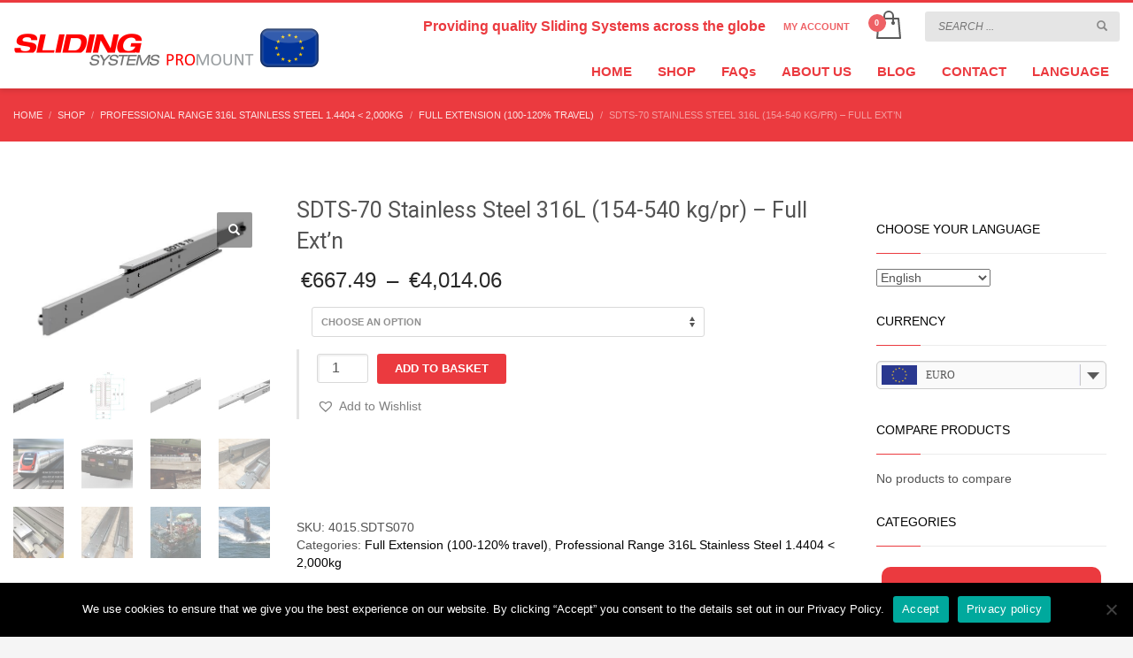

--- FILE ---
content_type: text/html; charset=UTF-8
request_url: https://gsf-promounts.eu/product/sdts-70-stainless-steel-316l-154-540-kg-pr-full-extn/
body_size: 33814
content:
<!DOCTYPE html>
<html lang="en-GB">
<head>
<meta charset="UTF-8"/>
<meta name="twitter:widgets:csp" content="on"/>
<link rel="profile" href="https://gmpg.org/xfn/11"/>
<link rel="pingback" href="https://gsf-promounts.eu/xmlrpc.php"/>

<meta name='robots' content='index, follow, max-image-preview:large, max-snippet:-1, max-video-preview:-1' />
<meta name="uri-translation" content="on" /><link rel="alternate" hreflang="en" href="https://gsf-promounts.eu/product/sdts-70-stainless-steel-316l-154-540-kg-pr-full-extn/" />
<link rel="alternate" hreflang="bg" href="https://gsf-promounts.eu/bg/product/sdts-70-stainless-steel-316l-154-540-kg-pr-full-extn/" />
<link rel="alternate" hreflang="ca" href="https://gsf-promounts.eu/ca/product/sdts-70-stainless-steel-316l-154-540-kg-pr-full-extn/" />
<link rel="alternate" hreflang="hr" href="https://gsf-promounts.eu/hr/product/sdts-70-stainless-steel-316l-154-540-kg-pr-full-extn/" />
<link rel="alternate" hreflang="cs" href="https://gsf-promounts.eu/cs/product/sdts-70-stainless-steel-316l-154-540-kg-pr-full-extn/" />
<link rel="alternate" hreflang="da" href="https://gsf-promounts.eu/da/product/sdts-70-stainless-steel-316l-154-540-kg-pr-full-extn/" />
<link rel="alternate" hreflang="nl" href="https://gsf-promounts.eu/nl/product/sdts-70-stainless-steel-316l-154-540-kg-pr-full-extn/" />
<link rel="alternate" hreflang="et" href="https://gsf-promounts.eu/et/product/sdts-70-stainless-steel-316l-154-540-kg-pr-full-extn/" />
<link rel="alternate" hreflang="fi" href="https://gsf-promounts.eu/fi/product/sdts-70-stainless-steel-316l-154-540-kg-pr-full-extn/" />
<link rel="alternate" hreflang="fr" href="https://gsf-promounts.eu/fr/product/sdts-70-stainless-steel-316l-154-540-kg-pr-full-extn/" />
<link rel="alternate" hreflang="de" href="https://gsf-promounts.eu/de/product/sdts-70-stainless-steel-316l-154-540-kg-pr-full-extn/" />
<link rel="alternate" hreflang="el" href="https://gsf-promounts.eu/el/product/sdts-70-stainless-steel-316l-154-540-kg-pr-full-extn/" />
<link rel="alternate" hreflang="hu" href="https://gsf-promounts.eu/hu/product/sdts-70-stainless-steel-316l-154-540-kg-pr-full-extn/" />
<link rel="alternate" hreflang="is" href="https://gsf-promounts.eu/is/product/sdts-70-stainless-steel-316l-154-540-kg-pr-full-extn/" />
<link rel="alternate" hreflang="ga" href="https://gsf-promounts.eu/ga/product/sdts-70-stainless-steel-316l-154-540-kg-pr-full-extn/" />
<link rel="alternate" hreflang="it" href="https://gsf-promounts.eu/it/product/sdts-70-stainless-steel-316l-154-540-kg-pr-full-extn/" />
<link rel="alternate" hreflang="lv" href="https://gsf-promounts.eu/lv/product/sdts-70-stainless-steel-316l-154-540-kg-pr-full-extn/" />
<link rel="alternate" hreflang="lt" href="https://gsf-promounts.eu/lt/product/sdts-70-stainless-steel-316l-154-540-kg-pr-full-extn/" />
<link rel="alternate" hreflang="lb" href="https://gsf-promounts.eu/lb/product/sdts-70-stainless-steel-316l-154-540-kg-pr-full-extn/" />
<link rel="alternate" hreflang="mk" href="https://gsf-promounts.eu/mk/product/sdts-70-stainless-steel-316l-154-540-kg-pr-full-extn/" />
<link rel="alternate" hreflang="mt" href="https://gsf-promounts.eu/mt/product/sdts-70-stainless-steel-316l-154-540-kg-pr-full-extn/" />
<link rel="alternate" hreflang="no" href="https://gsf-promounts.eu/no/product/sdts-70-stainless-steel-316l-154-540-kg-pr-full-extn/" />
<link rel="alternate" hreflang="pl" href="https://gsf-promounts.eu/pl/product/sdts-70-stainless-steel-316l-154-540-kg-pr-full-extn/" />
<link rel="alternate" hreflang="pt" href="https://gsf-promounts.eu/pt/product/sdts-70-stainless-steel-316l-154-540-kg-pr-full-extn/" />
<link rel="alternate" hreflang="ro" href="https://gsf-promounts.eu/ro/product/sdts-70-stainless-steel-316l-154-540-kg-pr-full-extn/" />
<link rel="alternate" hreflang="sk" href="https://gsf-promounts.eu/sk/product/sdts-70-stainless-steel-316l-154-540-kg-pr-full-extn/" />
<link rel="alternate" hreflang="sl" href="https://gsf-promounts.eu/sl/product/sdts-70-stainless-steel-316l-154-540-kg-pr-full-extn/" />
<link rel="alternate" hreflang="es" href="https://gsf-promounts.eu/es/product/sdts-70-stainless-steel-316l-154-540-kg-pr-full-extn/" />
<link rel="alternate" hreflang="sv" href="https://gsf-promounts.eu/sv/product/sdts-70-stainless-steel-316l-154-540-kg-pr-full-extn/" />
<link rel="alternate" hreflang="tr" href="https://gsf-promounts.eu/tr/product/sdts-70-stainless-steel-316l-154-540-kg-pr-full-extn/" />

	<!-- This site is optimized with the Yoast SEO plugin v26.7 - https://yoast.com/wordpress/plugins/seo/ -->
	<title>SDTS-70 Stainless Steel 316L (154-540 kg/pr) - Full Ext&#039;n - GSF Promounts EU</title>
	<link rel="canonical" href="https://gsf-promounts.eu/product/sdts-70-stainless-steel-316l-154-540-kg-pr-full-extn/" />
	<meta property="og:locale" content="en_GB" />
	<meta property="og:type" content="article" />
	<meta property="og:title" content="SDTS-70 Stainless Steel 316L (154-540 kg/pr) - Full Ext&#039;n - GSF Promounts EU" />
	<meta property="og:description" content="Professional Range slides are sold as singles, so order two units if a pair is required The SDTS-70 telescopic slide is manufactured from marine grade 316L (1.4404) stainless steel (inox) offering a very high corrosion resistance. The austenitic structure of 316L stainless gives excellent toughness, even at cryogenic temperatures. The beams are polished to a" />
	<meta property="og:url" content="https://gsf-promounts.eu/product/sdts-70-stainless-steel-316l-154-540-kg-pr-full-extn/" />
	<meta property="og:site_name" content="GSF Promounts EU" />
	<meta property="article:modified_time" content="2025-07-15T13:05:53+00:00" />
	<meta property="og:image" content="https://gsf-promounts.eu/wp-content/uploads/2018/03/SDTS-70-PM-picture.jpg" />
	<meta property="og:image:width" content="588" />
	<meta property="og:image:height" content="362" />
	<meta property="og:image:type" content="image/jpeg" />
	<meta name="twitter:card" content="summary_large_image" />
	<meta name="twitter:label1" content="Estimated reading time" />
	<meta name="twitter:data1" content="2 minutes" />
	<script type="application/ld+json" class="yoast-schema-graph">{"@context":"https://schema.org","@graph":[{"@type":"WebPage","@id":"https://gsf-promounts.eu/product/sdts-70-stainless-steel-316l-154-540-kg-pr-full-extn/","url":"https://gsf-promounts.eu/product/sdts-70-stainless-steel-316l-154-540-kg-pr-full-extn/","name":"SDTS-70 Stainless Steel 316L (154-540 kg/pr) - Full Ext'n - GSF Promounts EU","isPartOf":{"@id":"https://gsf-promounts.eu/#website"},"primaryImageOfPage":{"@id":"https://gsf-promounts.eu/product/sdts-70-stainless-steel-316l-154-540-kg-pr-full-extn/#primaryimage"},"image":{"@id":"https://gsf-promounts.eu/product/sdts-70-stainless-steel-316l-154-540-kg-pr-full-extn/#primaryimage"},"thumbnailUrl":"https://gsf-promounts.eu/wp-content/uploads/2018/03/SDTS-70-PM-picture.jpg","datePublished":"2018-03-01T14:23:16+00:00","dateModified":"2025-07-15T13:05:53+00:00","breadcrumb":{"@id":"https://gsf-promounts.eu/product/sdts-70-stainless-steel-316l-154-540-kg-pr-full-extn/#breadcrumb"},"inLanguage":"en-GB","potentialAction":[{"@type":"ReadAction","target":["https://gsf-promounts.eu/product/sdts-70-stainless-steel-316l-154-540-kg-pr-full-extn/"]}]},{"@type":"ImageObject","inLanguage":"en-GB","@id":"https://gsf-promounts.eu/product/sdts-70-stainless-steel-316l-154-540-kg-pr-full-extn/#primaryimage","url":"https://gsf-promounts.eu/wp-content/uploads/2018/03/SDTS-70-PM-picture.jpg","contentUrl":"https://gsf-promounts.eu/wp-content/uploads/2018/03/SDTS-70-PM-picture.jpg","width":588,"height":362},{"@type":"BreadcrumbList","@id":"https://gsf-promounts.eu/product/sdts-70-stainless-steel-316l-154-540-kg-pr-full-extn/#breadcrumb","itemListElement":[{"@type":"ListItem","position":1,"name":"Home","item":"https://gsf-promounts.eu/"},{"@type":"ListItem","position":2,"name":"Shop","item":"https://gsf-promounts.eu/shop/"},{"@type":"ListItem","position":3,"name":"SDTS-70 Stainless Steel 316L (154-540 kg/pr) &#8211; Full Ext&#8217;n"}]},{"@type":"WebSite","@id":"https://gsf-promounts.eu/#website","url":"https://gsf-promounts.eu/","name":"GSF Promounts EU","description":"Quality Sliding Systems","potentialAction":[{"@type":"SearchAction","target":{"@type":"EntryPoint","urlTemplate":"https://gsf-promounts.eu/?s={search_term_string}"},"query-input":{"@type":"PropertyValueSpecification","valueRequired":true,"valueName":"search_term_string"}}],"inLanguage":"en-GB"}]}</script>
	<!-- / Yoast SEO plugin. -->


<link rel='dns-prefetch' href='//widget.trustpilot.com' />
<link rel='dns-prefetch' href='//fonts.googleapis.com' />
<link rel="alternate" type="application/rss+xml" title="GSF Promounts EU &raquo; Feed" href="https://gsf-promounts.eu/feed/" />
<link rel="alternate" type="application/rss+xml" title="GSF Promounts EU &raquo; Comments Feed" href="https://gsf-promounts.eu/comments/feed/" />
<link rel="alternate" type="application/rss+xml" title="GSF Promounts EU &raquo; SDTS-70 Stainless Steel 316L (154-540 kg/pr) &#8211; Full Ext&#8217;n Comments Feed" href="https://gsf-promounts.eu/product/sdts-70-stainless-steel-316l-154-540-kg-pr-full-extn/feed/" />
<link rel="alternate" title="oEmbed (JSON)" type="application/json+oembed" href="https://gsf-promounts.eu/wp-json/oembed/1.0/embed?url=https%3A%2F%2Fgsf-promounts.eu%2Fproduct%2Fsdts-70-stainless-steel-316l-154-540-kg-pr-full-extn%2F" />
<link rel="alternate" title="oEmbed (XML)" type="text/xml+oembed" href="https://gsf-promounts.eu/wp-json/oembed/1.0/embed?url=https%3A%2F%2Fgsf-promounts.eu%2Fproduct%2Fsdts-70-stainless-steel-316l-154-540-kg-pr-full-extn%2F&#038;format=xml" />
		<style>
			.lazyload,
			.lazyloading {
				max-width: 100%;
			}
		</style>
		<style id='wp-img-auto-sizes-contain-inline-css' type='text/css'>
img:is([sizes=auto i],[sizes^="auto," i]){contain-intrinsic-size:3000px 1500px}
/*# sourceURL=wp-img-auto-sizes-contain-inline-css */
</style>
<link rel='stylesheet' id='wdp_cart-summary-css' href='https://gsf-promounts.eu/wp-content/plugins/adp-build-base-021225/BaseVersion/assets/css/cart-summary.css?ver=4.10.4' type='text/css' media='all' />
<link rel='stylesheet' id='wc-vat-compliance-style-css' href='https://gsf-promounts.eu/wp-content/plugins/woocommerce-eu-vat-compliance-premium/build/style-vat-number-block.css?ver=1.36.5' type='text/css' media='all' />
<link rel='stylesheet' id='zn_all_g_fonts-css' href='//fonts.googleapis.com/css?family=Open+Sans%3A300%2C300italic%2Cregular%2Citalic%2C600%2C600italic%2C700%2C700italic%2C800%2C800italic%7COswald%3A300%2Cregular%2C700%7CRoboto&#038;ver=6.9' type='text/css' media='all' />
<style id='wp-emoji-styles-inline-css' type='text/css'>

	img.wp-smiley, img.emoji {
		display: inline !important;
		border: none !important;
		box-shadow: none !important;
		height: 1em !important;
		width: 1em !important;
		margin: 0 0.07em !important;
		vertical-align: -0.1em !important;
		background: none !important;
		padding: 0 !important;
	}
/*# sourceURL=wp-emoji-styles-inline-css */
</style>
<style id='wp-block-library-inline-css' type='text/css'>
:root{--wp-block-synced-color:#7a00df;--wp-block-synced-color--rgb:122,0,223;--wp-bound-block-color:var(--wp-block-synced-color);--wp-editor-canvas-background:#ddd;--wp-admin-theme-color:#007cba;--wp-admin-theme-color--rgb:0,124,186;--wp-admin-theme-color-darker-10:#006ba1;--wp-admin-theme-color-darker-10--rgb:0,107,160.5;--wp-admin-theme-color-darker-20:#005a87;--wp-admin-theme-color-darker-20--rgb:0,90,135;--wp-admin-border-width-focus:2px}@media (min-resolution:192dpi){:root{--wp-admin-border-width-focus:1.5px}}.wp-element-button{cursor:pointer}:root .has-very-light-gray-background-color{background-color:#eee}:root .has-very-dark-gray-background-color{background-color:#313131}:root .has-very-light-gray-color{color:#eee}:root .has-very-dark-gray-color{color:#313131}:root .has-vivid-green-cyan-to-vivid-cyan-blue-gradient-background{background:linear-gradient(135deg,#00d084,#0693e3)}:root .has-purple-crush-gradient-background{background:linear-gradient(135deg,#34e2e4,#4721fb 50%,#ab1dfe)}:root .has-hazy-dawn-gradient-background{background:linear-gradient(135deg,#faaca8,#dad0ec)}:root .has-subdued-olive-gradient-background{background:linear-gradient(135deg,#fafae1,#67a671)}:root .has-atomic-cream-gradient-background{background:linear-gradient(135deg,#fdd79a,#004a59)}:root .has-nightshade-gradient-background{background:linear-gradient(135deg,#330968,#31cdcf)}:root .has-midnight-gradient-background{background:linear-gradient(135deg,#020381,#2874fc)}:root{--wp--preset--font-size--normal:16px;--wp--preset--font-size--huge:42px}.has-regular-font-size{font-size:1em}.has-larger-font-size{font-size:2.625em}.has-normal-font-size{font-size:var(--wp--preset--font-size--normal)}.has-huge-font-size{font-size:var(--wp--preset--font-size--huge)}.has-text-align-center{text-align:center}.has-text-align-left{text-align:left}.has-text-align-right{text-align:right}.has-fit-text{white-space:nowrap!important}#end-resizable-editor-section{display:none}.aligncenter{clear:both}.items-justified-left{justify-content:flex-start}.items-justified-center{justify-content:center}.items-justified-right{justify-content:flex-end}.items-justified-space-between{justify-content:space-between}.screen-reader-text{border:0;clip-path:inset(50%);height:1px;margin:-1px;overflow:hidden;padding:0;position:absolute;width:1px;word-wrap:normal!important}.screen-reader-text:focus{background-color:#ddd;clip-path:none;color:#444;display:block;font-size:1em;height:auto;left:5px;line-height:normal;padding:15px 23px 14px;text-decoration:none;top:5px;width:auto;z-index:100000}html :where(.has-border-color){border-style:solid}html :where([style*=border-top-color]){border-top-style:solid}html :where([style*=border-right-color]){border-right-style:solid}html :where([style*=border-bottom-color]){border-bottom-style:solid}html :where([style*=border-left-color]){border-left-style:solid}html :where([style*=border-width]){border-style:solid}html :where([style*=border-top-width]){border-top-style:solid}html :where([style*=border-right-width]){border-right-style:solid}html :where([style*=border-bottom-width]){border-bottom-style:solid}html :where([style*=border-left-width]){border-left-style:solid}html :where(img[class*=wp-image-]){height:auto;max-width:100%}:where(figure){margin:0 0 1em}html :where(.is-position-sticky){--wp-admin--admin-bar--position-offset:var(--wp-admin--admin-bar--height,0px)}@media screen and (max-width:600px){html :where(.is-position-sticky){--wp-admin--admin-bar--position-offset:0px}}

/*# sourceURL=wp-block-library-inline-css */
</style><link rel='stylesheet' id='wc-blocks-style-css' href='https://gsf-promounts.eu/wp-content/plugins/woocommerce/assets/client/blocks/wc-blocks.css?ver=wc-10.4.3' type='text/css' media='all' />
<style id='global-styles-inline-css' type='text/css'>
:root{--wp--preset--aspect-ratio--square: 1;--wp--preset--aspect-ratio--4-3: 4/3;--wp--preset--aspect-ratio--3-4: 3/4;--wp--preset--aspect-ratio--3-2: 3/2;--wp--preset--aspect-ratio--2-3: 2/3;--wp--preset--aspect-ratio--16-9: 16/9;--wp--preset--aspect-ratio--9-16: 9/16;--wp--preset--color--black: #000000;--wp--preset--color--cyan-bluish-gray: #abb8c3;--wp--preset--color--white: #ffffff;--wp--preset--color--pale-pink: #f78da7;--wp--preset--color--vivid-red: #cf2e2e;--wp--preset--color--luminous-vivid-orange: #ff6900;--wp--preset--color--luminous-vivid-amber: #fcb900;--wp--preset--color--light-green-cyan: #7bdcb5;--wp--preset--color--vivid-green-cyan: #00d084;--wp--preset--color--pale-cyan-blue: #8ed1fc;--wp--preset--color--vivid-cyan-blue: #0693e3;--wp--preset--color--vivid-purple: #9b51e0;--wp--preset--gradient--vivid-cyan-blue-to-vivid-purple: linear-gradient(135deg,rgb(6,147,227) 0%,rgb(155,81,224) 100%);--wp--preset--gradient--light-green-cyan-to-vivid-green-cyan: linear-gradient(135deg,rgb(122,220,180) 0%,rgb(0,208,130) 100%);--wp--preset--gradient--luminous-vivid-amber-to-luminous-vivid-orange: linear-gradient(135deg,rgb(252,185,0) 0%,rgb(255,105,0) 100%);--wp--preset--gradient--luminous-vivid-orange-to-vivid-red: linear-gradient(135deg,rgb(255,105,0) 0%,rgb(207,46,46) 100%);--wp--preset--gradient--very-light-gray-to-cyan-bluish-gray: linear-gradient(135deg,rgb(238,238,238) 0%,rgb(169,184,195) 100%);--wp--preset--gradient--cool-to-warm-spectrum: linear-gradient(135deg,rgb(74,234,220) 0%,rgb(151,120,209) 20%,rgb(207,42,186) 40%,rgb(238,44,130) 60%,rgb(251,105,98) 80%,rgb(254,248,76) 100%);--wp--preset--gradient--blush-light-purple: linear-gradient(135deg,rgb(255,206,236) 0%,rgb(152,150,240) 100%);--wp--preset--gradient--blush-bordeaux: linear-gradient(135deg,rgb(254,205,165) 0%,rgb(254,45,45) 50%,rgb(107,0,62) 100%);--wp--preset--gradient--luminous-dusk: linear-gradient(135deg,rgb(255,203,112) 0%,rgb(199,81,192) 50%,rgb(65,88,208) 100%);--wp--preset--gradient--pale-ocean: linear-gradient(135deg,rgb(255,245,203) 0%,rgb(182,227,212) 50%,rgb(51,167,181) 100%);--wp--preset--gradient--electric-grass: linear-gradient(135deg,rgb(202,248,128) 0%,rgb(113,206,126) 100%);--wp--preset--gradient--midnight: linear-gradient(135deg,rgb(2,3,129) 0%,rgb(40,116,252) 100%);--wp--preset--font-size--small: 13px;--wp--preset--font-size--medium: 20px;--wp--preset--font-size--large: 36px;--wp--preset--font-size--x-large: 42px;--wp--preset--spacing--20: 0.44rem;--wp--preset--spacing--30: 0.67rem;--wp--preset--spacing--40: 1rem;--wp--preset--spacing--50: 1.5rem;--wp--preset--spacing--60: 2.25rem;--wp--preset--spacing--70: 3.38rem;--wp--preset--spacing--80: 5.06rem;--wp--preset--shadow--natural: 6px 6px 9px rgba(0, 0, 0, 0.2);--wp--preset--shadow--deep: 12px 12px 50px rgba(0, 0, 0, 0.4);--wp--preset--shadow--sharp: 6px 6px 0px rgba(0, 0, 0, 0.2);--wp--preset--shadow--outlined: 6px 6px 0px -3px rgb(255, 255, 255), 6px 6px rgb(0, 0, 0);--wp--preset--shadow--crisp: 6px 6px 0px rgb(0, 0, 0);}:where(.is-layout-flex){gap: 0.5em;}:where(.is-layout-grid){gap: 0.5em;}body .is-layout-flex{display: flex;}.is-layout-flex{flex-wrap: wrap;align-items: center;}.is-layout-flex > :is(*, div){margin: 0;}body .is-layout-grid{display: grid;}.is-layout-grid > :is(*, div){margin: 0;}:where(.wp-block-columns.is-layout-flex){gap: 2em;}:where(.wp-block-columns.is-layout-grid){gap: 2em;}:where(.wp-block-post-template.is-layout-flex){gap: 1.25em;}:where(.wp-block-post-template.is-layout-grid){gap: 1.25em;}.has-black-color{color: var(--wp--preset--color--black) !important;}.has-cyan-bluish-gray-color{color: var(--wp--preset--color--cyan-bluish-gray) !important;}.has-white-color{color: var(--wp--preset--color--white) !important;}.has-pale-pink-color{color: var(--wp--preset--color--pale-pink) !important;}.has-vivid-red-color{color: var(--wp--preset--color--vivid-red) !important;}.has-luminous-vivid-orange-color{color: var(--wp--preset--color--luminous-vivid-orange) !important;}.has-luminous-vivid-amber-color{color: var(--wp--preset--color--luminous-vivid-amber) !important;}.has-light-green-cyan-color{color: var(--wp--preset--color--light-green-cyan) !important;}.has-vivid-green-cyan-color{color: var(--wp--preset--color--vivid-green-cyan) !important;}.has-pale-cyan-blue-color{color: var(--wp--preset--color--pale-cyan-blue) !important;}.has-vivid-cyan-blue-color{color: var(--wp--preset--color--vivid-cyan-blue) !important;}.has-vivid-purple-color{color: var(--wp--preset--color--vivid-purple) !important;}.has-black-background-color{background-color: var(--wp--preset--color--black) !important;}.has-cyan-bluish-gray-background-color{background-color: var(--wp--preset--color--cyan-bluish-gray) !important;}.has-white-background-color{background-color: var(--wp--preset--color--white) !important;}.has-pale-pink-background-color{background-color: var(--wp--preset--color--pale-pink) !important;}.has-vivid-red-background-color{background-color: var(--wp--preset--color--vivid-red) !important;}.has-luminous-vivid-orange-background-color{background-color: var(--wp--preset--color--luminous-vivid-orange) !important;}.has-luminous-vivid-amber-background-color{background-color: var(--wp--preset--color--luminous-vivid-amber) !important;}.has-light-green-cyan-background-color{background-color: var(--wp--preset--color--light-green-cyan) !important;}.has-vivid-green-cyan-background-color{background-color: var(--wp--preset--color--vivid-green-cyan) !important;}.has-pale-cyan-blue-background-color{background-color: var(--wp--preset--color--pale-cyan-blue) !important;}.has-vivid-cyan-blue-background-color{background-color: var(--wp--preset--color--vivid-cyan-blue) !important;}.has-vivid-purple-background-color{background-color: var(--wp--preset--color--vivid-purple) !important;}.has-black-border-color{border-color: var(--wp--preset--color--black) !important;}.has-cyan-bluish-gray-border-color{border-color: var(--wp--preset--color--cyan-bluish-gray) !important;}.has-white-border-color{border-color: var(--wp--preset--color--white) !important;}.has-pale-pink-border-color{border-color: var(--wp--preset--color--pale-pink) !important;}.has-vivid-red-border-color{border-color: var(--wp--preset--color--vivid-red) !important;}.has-luminous-vivid-orange-border-color{border-color: var(--wp--preset--color--luminous-vivid-orange) !important;}.has-luminous-vivid-amber-border-color{border-color: var(--wp--preset--color--luminous-vivid-amber) !important;}.has-light-green-cyan-border-color{border-color: var(--wp--preset--color--light-green-cyan) !important;}.has-vivid-green-cyan-border-color{border-color: var(--wp--preset--color--vivid-green-cyan) !important;}.has-pale-cyan-blue-border-color{border-color: var(--wp--preset--color--pale-cyan-blue) !important;}.has-vivid-cyan-blue-border-color{border-color: var(--wp--preset--color--vivid-cyan-blue) !important;}.has-vivid-purple-border-color{border-color: var(--wp--preset--color--vivid-purple) !important;}.has-vivid-cyan-blue-to-vivid-purple-gradient-background{background: var(--wp--preset--gradient--vivid-cyan-blue-to-vivid-purple) !important;}.has-light-green-cyan-to-vivid-green-cyan-gradient-background{background: var(--wp--preset--gradient--light-green-cyan-to-vivid-green-cyan) !important;}.has-luminous-vivid-amber-to-luminous-vivid-orange-gradient-background{background: var(--wp--preset--gradient--luminous-vivid-amber-to-luminous-vivid-orange) !important;}.has-luminous-vivid-orange-to-vivid-red-gradient-background{background: var(--wp--preset--gradient--luminous-vivid-orange-to-vivid-red) !important;}.has-very-light-gray-to-cyan-bluish-gray-gradient-background{background: var(--wp--preset--gradient--very-light-gray-to-cyan-bluish-gray) !important;}.has-cool-to-warm-spectrum-gradient-background{background: var(--wp--preset--gradient--cool-to-warm-spectrum) !important;}.has-blush-light-purple-gradient-background{background: var(--wp--preset--gradient--blush-light-purple) !important;}.has-blush-bordeaux-gradient-background{background: var(--wp--preset--gradient--blush-bordeaux) !important;}.has-luminous-dusk-gradient-background{background: var(--wp--preset--gradient--luminous-dusk) !important;}.has-pale-ocean-gradient-background{background: var(--wp--preset--gradient--pale-ocean) !important;}.has-electric-grass-gradient-background{background: var(--wp--preset--gradient--electric-grass) !important;}.has-midnight-gradient-background{background: var(--wp--preset--gradient--midnight) !important;}.has-small-font-size{font-size: var(--wp--preset--font-size--small) !important;}.has-medium-font-size{font-size: var(--wp--preset--font-size--medium) !important;}.has-large-font-size{font-size: var(--wp--preset--font-size--large) !important;}.has-x-large-font-size{font-size: var(--wp--preset--font-size--x-large) !important;}
/*# sourceURL=global-styles-inline-css */
</style>

<style id='classic-theme-styles-inline-css' type='text/css'>
/*! This file is auto-generated */
.wp-block-button__link{color:#fff;background-color:#32373c;border-radius:9999px;box-shadow:none;text-decoration:none;padding:calc(.667em + 2px) calc(1.333em + 2px);font-size:1.125em}.wp-block-file__button{background:#32373c;color:#fff;text-decoration:none}
/*# sourceURL=/wp-includes/css/classic-themes.min.css */
</style>
<link rel='stylesheet' id='cookie-notice-front-css' href='https://gsf-promounts.eu/wp-content/plugins/cookie-notice/css/front.min.css?ver=2.5.11' type='text/css' media='all' />
<link rel='stylesheet' id='photoswipe-css' href='https://gsf-promounts.eu/wp-content/plugins/woocommerce/assets/css/photoswipe/photoswipe.min.css?ver=10.4.3' type='text/css' media='all' />
<link rel='stylesheet' id='photoswipe-default-skin-css' href='https://gsf-promounts.eu/wp-content/plugins/woocommerce/assets/css/photoswipe/default-skin/default-skin.min.css?ver=10.4.3' type='text/css' media='all' />
<link rel='stylesheet' id='woocommerce-layout-css' href='https://gsf-promounts.eu/wp-content/plugins/woocommerce/assets/css/woocommerce-layout.css?ver=10.4.3' type='text/css' media='all' />
<link rel='stylesheet' id='woocommerce-smallscreen-css' href='https://gsf-promounts.eu/wp-content/plugins/woocommerce/assets/css/woocommerce-smallscreen.css?ver=10.4.3' type='text/css' media='only screen and (max-width: 767px)' />
<link rel='stylesheet' id='woocommerce-general-css' href='https://gsf-promounts.eu/wp-content/plugins/woocommerce/assets/css/woocommerce.css?ver=10.4.3' type='text/css' media='all' />
<style id='woocommerce-inline-inline-css' type='text/css'>
.woocommerce form .form-row .required { visibility: visible; }
/*# sourceURL=woocommerce-inline-inline-css */
</style>
<link rel='stylesheet' id='iksm-public-style-css' href='https://gsf-promounts.eu/wp-content/plugins/iks-menu-pro/assets/css/public.css?ver=1.12.7' type='text/css' media='all' />
<link rel='preload' as='font' type='font/woff2' crossorigin='anonymous' id='tinvwl-webfont-font-css' href='https://gsf-promounts.eu/wp-content/plugins/ti-woocommerce-wishlist/assets/fonts/tinvwl-webfont.woff2?ver=xu2uyi'  media='all' />
<link rel='stylesheet' id='tinvwl-webfont-css' href='https://gsf-promounts.eu/wp-content/plugins/ti-woocommerce-wishlist/assets/css/webfont.min.css?ver=2.11.1' type='text/css' media='all' />
<link rel='stylesheet' id='tinvwl-css' href='https://gsf-promounts.eu/wp-content/plugins/ti-woocommerce-wishlist/assets/css/public.min.css?ver=2.11.1' type='text/css' media='all' />
<link rel='stylesheet' id='kallyas-styles-css' href='https://gsf-promounts.eu/wp-content/themes/kallyas/style.css?ver=4.24.0' type='text/css' media='all' />
<link rel='stylesheet' id='th-bootstrap-styles-css' href='https://gsf-promounts.eu/wp-content/themes/kallyas/css/bootstrap.min.css?ver=4.24.0' type='text/css' media='all' />
<link rel='stylesheet' id='th-theme-template-styles-css' href='https://gsf-promounts.eu/wp-content/themes/kallyas/css/template.min.css?ver=4.24.0' type='text/css' media='all' />
<link rel='stylesheet' id='woocommerce-overrides-css' href='https://gsf-promounts.eu/wp-content/themes/kallyas/css/plugins/kl-woocommerce.css?ver=4.24.0' type='text/css' media='all' />
<link rel='stylesheet' id='pwb-styles-frontend-css' href='https://gsf-promounts.eu/wp-content/plugins/perfect-woocommerce-brands/build/frontend/css/style.css?ver=3.6.8' type='text/css' media='all' />
<link rel='stylesheet' id='jquery-fixedheadertable-style-css' href='https://gsf-promounts.eu/wp-content/plugins/yith-woocommerce-compare/assets/css/jquery.dataTables.css?ver=1.10.18' type='text/css' media='all' />
<link rel='stylesheet' id='yith_woocompare_page-css' href='https://gsf-promounts.eu/wp-content/plugins/yith-woocommerce-compare/assets/css/compare.css?ver=3.7.0' type='text/css' media='all' />
<link rel='stylesheet' id='yith-woocompare-widget-css' href='https://gsf-promounts.eu/wp-content/plugins/yith-woocommerce-compare/assets/css/widget.css?ver=3.7.0' type='text/css' media='all' />
<link rel='stylesheet' id='zion-frontend-css' href='https://gsf-promounts.eu/wp-content/themes/kallyas/framework/zion-builder/assets/css/znb_frontend.css?ver=1.3.0' type='text/css' media='all' />
<link rel='stylesheet' id='6978-layout.css-css' href='https://gsf-promounts.eu/wp-content/uploads/zion-builder/cache/6978-layout.css?ver=b19b498d5d05cd1e09ae5bc9a3a55a7c' type='text/css' media='all' />
<link rel='stylesheet' id='yith_wapo_front-css' href='https://gsf-promounts.eu/wp-content/plugins/yith-woocommerce-product-add-ons/assets/css/front.css?ver=4.26.0' type='text/css' media='all' />
<style id='yith_wapo_front-inline-css' type='text/css'>
:root{--yith-wapo-required-option-color:#AF2323;--yith-wapo-checkbox-style:50%;--yith-wapo-color-swatch-style:2px;--yith-wapo-label-font-size:16px;--yith-wapo-description-font-size:12px;--yith-wapo-color-swatch-size:40px;--yith-wapo-block-padding:0px 0px 0px 0px ;--yith-wapo-block-background-color:#ffffff;--yith-wapo-accent-color-color:#03bfac;--yith-wapo-form-border-color-color:#7a7a7a;--yith-wapo-price-box-colors-text:#474747;--yith-wapo-price-box-colors-background:#ffffff;--yith-wapo-uploads-file-colors-background:#f3f3f3;--yith-wapo-uploads-file-colors-border:#c4c4c4;--yith-wapo-tooltip-colors-text:#ffffff;--yith-wapo-tooltip-colors-background:#03bfac;}
/*# sourceURL=yith_wapo_front-inline-css */
</style>
<link rel='stylesheet' id='dashicons-css' href='https://gsf-promounts.eu/wp-includes/css/dashicons.min.css?ver=6.9' type='text/css' media='all' />
<style id='dashicons-inline-css' type='text/css'>
[data-font="Dashicons"]:before {font-family: 'Dashicons' !important;content: attr(data-icon) !important;speak: none !important;font-weight: normal !important;font-variant: normal !important;text-transform: none !important;line-height: 1 !important;font-style: normal !important;-webkit-font-smoothing: antialiased !important;-moz-osx-font-smoothing: grayscale !important;}
/*# sourceURL=dashicons-inline-css */
</style>
<link rel='stylesheet' id='yith-plugin-fw-icon-font-css' href='https://gsf-promounts.eu/wp-content/plugins/yith-woocommerce-compare/plugin-fw/assets/css/yith-icon.css?ver=4.7.8' type='text/css' media='all' />
<link rel='stylesheet' id='kallyas-child-css' href='https://gsf-promounts.eu/wp-content/themes/kallyas-child/style.css?ver=4.24.0' type='text/css' media='all' />
<link rel='stylesheet' id='th-theme-print-stylesheet-css' href='https://gsf-promounts.eu/wp-content/themes/kallyas/css/print.css?ver=4.24.0' type='text/css' media='print' />
<link rel='stylesheet' id='th-theme-options-styles-css' href='//gsf-promounts.eu/wp-content/uploads/zn_dynamic.css?ver=1764674003' type='text/css' media='all' />
<link rel='stylesheet' id='wdp_pricing-table-css' href='https://gsf-promounts.eu/wp-content/plugins/adp-build-base-021225/BaseVersion/assets/css/pricing-table.css?ver=4.10.4' type='text/css' media='all' />
<link rel='stylesheet' id='wdp_deals-table-css' href='https://gsf-promounts.eu/wp-content/plugins/adp-build-base-021225/BaseVersion/assets/css/deals-table.css?ver=4.10.4' type='text/css' media='all' />
<script type="text/template" id="tmpl-variation-template">
	<div class="woocommerce-variation-description">{{{ data.variation.variation_description }}}</div>
	<div class="woocommerce-variation-price">{{{ data.variation.price_html }}}</div>
	<div class="woocommerce-variation-availability">{{{ data.variation.availability_html }}}</div>
</script>
<script type="text/template" id="tmpl-unavailable-variation-template">
	<p role="alert">Sorry, this product is unavailable. Please choose a different combination.</p>
</script>
<script type="text/javascript" src="https://gsf-promounts.eu/wp-includes/js/jquery/jquery.min.js?ver=3.7.1" id="jquery-core-js"></script>
<script type="text/javascript" src="https://gsf-promounts.eu/wp-includes/js/jquery/jquery-migrate.min.js?ver=3.4.1" id="jquery-migrate-js"></script>
<script type="text/javascript" id="tp-js-js-extra">
/* <![CDATA[ */
var trustpilot_settings = {"key":"2SQPLnuVTJWctCVg","TrustpilotScriptUrl":"https://invitejs.trustpilot.com/tp.min.js","IntegrationAppUrl":"//ecommscript-integrationapp.trustpilot.com","PreviewScriptUrl":"//ecommplugins-scripts.trustpilot.com/v2.1/js/preview.min.js","PreviewCssUrl":"//ecommplugins-scripts.trustpilot.com/v2.1/css/preview.min.css","PreviewWPCssUrl":"//ecommplugins-scripts.trustpilot.com/v2.1/css/preview_wp.css","WidgetScriptUrl":"//widget.trustpilot.com/bootstrap/v5/tp.widget.bootstrap.min.js"};
//# sourceURL=tp-js-js-extra
/* ]]> */
</script>
<script type="text/javascript" src="https://gsf-promounts.eu/wp-content/plugins/trustpilot-reviews/review/assets/js/headerScript.min.js?ver=1.0&#039; async=&#039;async" id="tp-js-js"></script>
<script type="text/javascript" src="//widget.trustpilot.com/bootstrap/v5/tp.widget.bootstrap.min.js?ver=1.0&#039; async=&#039;async" id="widget-bootstrap-js"></script>
<script type="text/javascript" id="trustbox-js-extra">
/* <![CDATA[ */
var trustbox_settings = {"page":"product","sku":"4015.SDTS070,TRUSTPILOT_SKU_VALUE_6978,4015.SDTS070.0200,TRUSTPILOT_SKU_VALUE_22987,4015.SDTS070.0250,TRUSTPILOT_SKU_VALUE_6979,4015.SDTS070.1300,TRUSTPILOT_SKU_VALUE_7000,4015.SDTS070.0300,TRUSTPILOT_SKU_VALUE_6980,4015.SDTS070.1350,TRUSTPILOT_SKU_VALUE_7001,4015.SDTS070.0350,TRUSTPILOT_SKU_VALUE_6981,4015.SDTS070.1400,TRUSTPILOT_SKU_VALUE_7002,4015.SDTS070.0400,TRUSTPILOT_SKU_VALUE_6982,4015.SDTS070.1450,TRUSTPILOT_SKU_VALUE_7003,4015.SDTS070.0450,TRUSTPILOT_SKU_VALUE_6983,4015.SDTS070.1500,TRUSTPILOT_SKU_VALUE_7004,4015.SDTS070.0500,TRUSTPILOT_SKU_VALUE_6984,4015.SDTS070.1550,TRUSTPILOT_SKU_VALUE_7005,4015.SDTS070.0550,TRUSTPILOT_SKU_VALUE_6985,4015.SDTS070.1600,TRUSTPILOT_SKU_VALUE_7006,4015.SDTS070.0600,TRUSTPILOT_SKU_VALUE_6986,4015.SDTS070.1650,TRUSTPILOT_SKU_VALUE_7007,4015.SDTS070.0650,TRUSTPILOT_SKU_VALUE_6987,4015.SDTS070.1700,TRUSTPILOT_SKU_VALUE_7008,4015.SDTS070.0700,TRUSTPILOT_SKU_VALUE_6988,4015.SDTS070.1750,TRUSTPILOT_SKU_VALUE_7009,4015.SDTS070.0750,TRUSTPILOT_SKU_VALUE_6989,4015.SDTS070.1800,TRUSTPILOT_SKU_VALUE_7010,4015.SDTS070.0800,TRUSTPILOT_SKU_VALUE_6990,4015.SDTS070.1850,TRUSTPILOT_SKU_VALUE_7011,4015.SDTS070.0850,TRUSTPILOT_SKU_VALUE_6991,4015.SDTS070.1900,TRUSTPILOT_SKU_VALUE_7012,4015.SDTS070.0900,TRUSTPILOT_SKU_VALUE_6992,4015.SDTS070.1950,TRUSTPILOT_SKU_VALUE_7013,4015.SDTS070.0950,TRUSTPILOT_SKU_VALUE_6993,4015.SDTS070.2000,TRUSTPILOT_SKU_VALUE_7014,4015.SDTS070.1000,TRUSTPILOT_SKU_VALUE_6994,4015.SDTS070.1050,TRUSTPILOT_SKU_VALUE_6995,4015.SDTS070.1100,TRUSTPILOT_SKU_VALUE_6996,4015.SDTS070.1150,TRUSTPILOT_SKU_VALUE_6997,4015.SDTS070.1200,TRUSTPILOT_SKU_VALUE_6998,4015.SDTS070.1250,TRUSTPILOT_SKU_VALUE_6999","name":"SDTS-70 Stainless Steel 316L (154-540 kg/pr) - Full Ext'n"};
var trustpilot_trustbox_settings = {"trustboxes":[{"enabled":"enabled","snippet":"[base64]","customizations":"[base64]","page":"product","position":"before","corner":"top: #{Y}px; left: #{X}px;","paddingx":"0","paddingy":"20","zindex":"1000","clear":"both","xpaths":"[base64]","sku":"TRUSTPILOT_SKU_VALUE_16997,4014.350S","name":"Aero BB Slide 350-S (299-350kg) Aluminum. Sequential Extension","widgetName":"Micro Review Count","repeatable":false,"uuid":"124e6274-f291-4e59-db00-40cc31b0987c","error":null,"repeatXpath":{"xpathById":{"prefix":"","suffix":""},"xpathFromRoot":{"prefix":"","suffix":""}},"width":"100%","height":"24px","locale":"en-GB"},{"enabled":"enabled","snippet":"[base64]","customizations":"[base64]","page":"landing","position":"after","corner":"top: #{Y}px; left: #{X}px;","paddingx":"0","paddingy":"0","zindex":"1000","clear":"both","xpaths":"[base64]","sku":"TRUSTPILOT_SKU_VALUE_16997,4014.350S","name":"Aero BB Slide 350-S (299-350kg) Aluminum. Sequential Extension","widgetName":"Micro Review Count","repeatable":false,"uuid":"2b1a1213-ff2e-6b2f-9872-00e44225301b","error":null,"repeatXpath":{"xpathById":{"prefix":"","suffix":""},"xpathFromRoot":{"prefix":"","suffix":""}},"width":"100%","height":"24px","locale":"en-GB","theme":"dark"},{"enabled":"enabled","snippet":"[base64]","customizations":"[base64]","page":"category","position":"after","corner":"top: #{Y}px; left: #{X}px;","paddingx":"0","paddingy":"0","zindex":"1000","clear":"both","xpaths":"[base64]","sku":"TRUSTPILOT_SKU_VALUE_16997,4014.350S","name":"Aero BB Slide 350-S (299-350kg) Aluminum. Sequential Extension","widgetName":"Micro Review Count","repeatable":false,"uuid":"393f69ec-c8df-acd3-2501-5dc6572bb96f","error":null,"repeatXpath":{"xpathById":{"prefix":"","suffix":""},"xpathFromRoot":{"prefix":"","suffix":""}},"width":"100%","height":"24px","locale":"en-GB","theme":"dark"},{"enabled":"enabled","snippet":"[base64]","customizations":"[base64]","page":"product","position":"after","corner":"top: #{Y}px; left: #{X}px;","paddingx":"0","paddingy":"0","zindex":"1000","clear":"both","xpaths":"[base64]","sku":"TRUSTPILOT_SKU_VALUE_16997,4014.350S","name":"Aero BB Slide 350-S (299-350kg) Aluminum. Sequential Extension","widgetName":"Micro Review Count","repeatable":false,"uuid":"c9046c04-4c91-f8a8-208e-e662c2425268","error":null,"repeatXpath":{"xpathById":{"prefix":"","suffix":""},"xpathFromRoot":{"prefix":"","suffix":""}},"width":"100%","height":"24px","locale":"en-GB","theme":"dark"},{"enabled":"enabled","snippet":"[base64]","customizations":"[base64]","page":"l2zhcxm=","position":"after","corner":"top: #{Y}px; left: #{X}px;","paddingx":"0","paddingy":"0","zindex":"1000","clear":"both","xpaths":"[base64]","sku":"TRUSTPILOT_SKU_VALUE_16997,4014.350S","name":"Aero BB Slide 350-S (299-350kg) Aluminum. Sequential Extension","widgetName":"Micro Review Count","repeatable":false,"uuid":"0bf5deb4-7aaa-0313-19e2-74215b9f5d0d","error":null,"repeatXpath":{"xpathById":{"prefix":"","suffix":""},"xpathFromRoot":{"prefix":"","suffix":""}},"width":"100%","height":"24px","locale":"en-GB","theme":"dark"},{"enabled":"enabled","snippet":"[base64]","customizations":"[base64]","page":"l2hvdy10by11c2utdghllxbyb21vdw50lxnpdguv","position":"after","corner":"top: #{Y}px; left: #{X}px;","paddingx":"0","paddingy":"0","zindex":"1000","clear":"both","xpaths":"[base64]","sku":"TRUSTPILOT_SKU_VALUE_16997,4014.350S","name":"Aero BB Slide 350-S (299-350kg) Aluminum. Sequential Extension","widgetName":"Micro Review Count","repeatable":false,"uuid":"270eeaa4-edc7-9995-419e-6402f09698a7","error":null,"repeatXpath":{"xpathById":{"prefix":"","suffix":""},"xpathFromRoot":{"prefix":"","suffix":""}},"width":"100%","height":"24px","locale":"en-GB","theme":"dark"},{"enabled":"enabled","snippet":"[base64]","customizations":"[base64]","page":"l2hvdy10by1jag9vc2utys1zbglkzs8=","position":"after","corner":"top: #{Y}px; left: #{X}px;","paddingx":"0","paddingy":"0","zindex":"1000","clear":"both","xpaths":"[base64]","sku":"TRUSTPILOT_SKU_VALUE_16997,4014.350S","name":"Aero BB Slide 350-S (299-350kg) Aluminum. Sequential Extension","widgetName":"Micro Review Count","repeatable":false,"uuid":"087c64cb-0430-912b-4bef-cb1702fc4468","error":null,"repeatXpath":{"xpathById":{"prefix":"","suffix":""},"xpathFromRoot":{"prefix":"","suffix":""}},"width":"100%","height":"24px","locale":"en-GB","theme":"dark"},{"enabled":"enabled","snippet":"[base64]","customizations":"[base64]","page":"l3dlynnpdgutdxnllxrlcm1zlwfuzc1jb25kaxrpb25zlw==","position":"after","corner":"top: #{Y}px; left: #{X}px;","paddingx":"0","paddingy":"0","zindex":"1000","clear":"both","xpaths":"[base64]","sku":"TRUSTPILOT_SKU_VALUE_16997,4014.350S","name":"Aero BB Slide 350-S (299-350kg) Aluminum. Sequential Extension","widgetName":"Micro Review Count","repeatable":false,"uuid":"69acb0d0-e3d6-b2a4-c964-32ae4fd80865","error":null,"repeatXpath":{"xpathById":{"prefix":"","suffix":""},"xpathFromRoot":{"prefix":"","suffix":""}},"width":"100%","height":"24px","locale":"en-GB","theme":"dark"},{"enabled":"enabled","snippet":"[base64]","customizations":"[base64]","page":"l3ryywrpbmctdgvybxmtyw5klwnvbmrpdglvbnmv","position":"after","corner":"top: #{Y}px; left: #{X}px;","paddingx":"0","paddingy":"0","zindex":"1000","clear":"both","xpaths":"[base64]","sku":"TRUSTPILOT_SKU_VALUE_16997,4014.350S","name":"Aero BB Slide 350-S (299-350kg) Aluminum. Sequential Extension","widgetName":"Micro Review Count","repeatable":false,"uuid":"868c4470-d8ba-a40c-863d-56a09dda42f8","error":null,"repeatXpath":{"xpathById":{"prefix":"","suffix":""},"xpathFromRoot":{"prefix":"","suffix":""}},"width":"100%","height":"24px","locale":"en-GB","theme":"dark"},{"enabled":"enabled","snippet":"[base64]","customizations":"[base64]","page":"l3byaxzhy3ktc2vjdxjpdhkv","position":"after","corner":"top: #{Y}px; left: #{X}px;","paddingx":"0","paddingy":"0","zindex":"1000","clear":"both","xpaths":"[base64]","sku":"TRUSTPILOT_SKU_VALUE_16997,4014.350S","name":"Aero BB Slide 350-S (299-350kg) Aluminum. Sequential Extension","widgetName":"Micro Review Count","repeatable":false,"uuid":"8645004a-b290-08bd-3254-a15805619794","error":null,"repeatXpath":{"xpathById":{"prefix":"","suffix":""},"xpathFromRoot":{"prefix":"","suffix":""}},"width":"100%","height":"24px","locale":"en-GB","theme":"dark"},{"enabled":"enabled","snippet":"[base64]","customizations":"[base64]","page":"l3noaxbwaw5nlxjldhvybnmv","position":"after","corner":"top: #{Y}px; left: #{X}px;","paddingx":"0","paddingy":"0","zindex":"1000","clear":"both","xpaths":"[base64]","sku":"TRUSTPILOT_SKU_VALUE_16997,4014.350S","name":"Aero BB Slide 350-S (299-350kg) Aluminum. Sequential Extension","widgetName":"Micro Review Count","repeatable":false,"uuid":"e3f10046-29d6-1bb4-95c7-5b2fdd94347a","error":null,"repeatXpath":{"xpathById":{"prefix":"","suffix":""},"xpathFromRoot":{"prefix":"","suffix":""}},"width":"100%","height":"24px","locale":"en-GB","theme":"dark"},{"enabled":"enabled","snippet":"[base64]","customizations":"[base64]","page":"l2nvbnrhy3qtdxmv","position":"after","corner":"top: #{Y}px; left: #{X}px;","paddingx":"0","paddingy":"0","zindex":"1000","clear":"both","xpaths":"[base64]","sku":"TRUSTPILOT_SKU_VALUE_16997,4014.350S","name":"Aero BB Slide 350-S (299-350kg) Aluminum. Sequential Extension","widgetName":"Micro Review Count","repeatable":false,"uuid":"db722083-61ed-705c-0ac9-ad17e65605c2","error":null,"repeatXpath":{"xpathById":{"prefix":"","suffix":""},"xpathFromRoot":{"prefix":"","suffix":""}},"width":"100%","height":"24px","locale":"en-GB","theme":"dark"},{"enabled":"enabled","snippet":"[base64]","customizations":"[base64]","page":"l2jsb2cv","position":"after","corner":"top: #{Y}px; left: #{X}px;","paddingx":"0","paddingy":"0","zindex":"1000","clear":"both","xpaths":"[base64]","sku":"TRUSTPILOT_SKU_VALUE_16997,4014.350S","name":"Aero BB Slide 350-S (299-350kg) Aluminum. Sequential Extension","widgetName":"Micro Review Count","repeatable":false,"uuid":"9b111466-dbf8-7a65-49a6-3139d17577eb","error":null,"repeatXpath":{"xpathById":{"prefix":"","suffix":""},"xpathFromRoot":{"prefix":"","suffix":""}},"width":"100%","height":"24px","locale":"en-GB","theme":"dark"},{"enabled":"enabled","snippet":"[base64]","customizations":"[base64]","page":"l215lwfjy291bnqv","position":"after","corner":"top: #{Y}px; left: #{X}px;","paddingx":"0","paddingy":"0","zindex":"1000","clear":"both","xpaths":"[base64]","sku":"TRUSTPILOT_SKU_VALUE_16997,4014.350S","name":"Aero BB Slide 350-S (299-350kg) Aluminum. Sequential Extension","widgetName":"Micro Review Count","repeatable":false,"uuid":"20d4d24d-dac0-3f4a-404a-b31ac1d4c4b1","error":null,"repeatXpath":{"xpathById":{"prefix":"","suffix":""},"xpathFromRoot":{"prefix":"","suffix":""}},"width":"100%","height":"24px","locale":"en-GB","theme":"dark"},{"enabled":"enabled","snippet":"[base64]","customizations":"[base64]","page":"l3nob3av","position":"after","corner":"top: #{Y}px; left: #{X}px;","paddingx":"0","paddingy":"0","zindex":"1000","clear":"both","xpaths":"[base64]","sku":"TRUSTPILOT_SKU_VALUE_16997,4014.350S","name":"Aero BB Slide 350-S (299-350kg) Aluminum. Sequential Extension","widgetName":"Micro Review Count","repeatable":false,"uuid":"292b8e18-c2e3-a96a-ae15-278d317d795d","error":null,"repeatXpath":{"xpathById":{"prefix":"","suffix":""},"xpathFromRoot":{"prefix":"","suffix":""}},"width":"100%","height":"24px","locale":"en-GB","theme":"dark"},{"enabled":"enabled","snippet":"[base64]","customizations":"[base64]","page":"l2nhcnqv","position":"after","corner":"top: #{Y}px; left: #{X}px;","paddingx":"0","paddingy":"0","zindex":"1000","clear":"both","xpaths":"[base64]","sku":"TRUSTPILOT_SKU_VALUE_16997,4014.350S","name":"Aero BB Slide 350-S (299-350kg) Aluminum. Sequential Extension","widgetName":"Micro Review Count","repeatable":false,"uuid":"5617ba6e-9617-c9d6-f96e-fd79ea109afb","error":null,"repeatXpath":{"xpathById":{"prefix":"","suffix":""},"xpathFromRoot":{"prefix":"","suffix":""}},"width":"100%","height":"24px","locale":"en-GB","theme":"dark"},{"enabled":"enabled","snippet":"[base64]","customizations":"[base64]","page":"l2fib3v0lxvzlw==","position":"after","corner":"top: #{Y}px; left: #{X}px;","paddingx":"0","paddingy":"0","zindex":"1000","clear":"both","xpaths":"[base64]","sku":"TRUSTPILOT_SKU_VALUE_16997,4014.350S","name":"Aero BB Slide 350-S (299-350kg) Aluminum. Sequential Extension","widgetName":"Micro Review Count","repeatable":false,"uuid":"30f8bced-b9ca-1f26-7ac3-5ae4e92abe0c","error":null,"repeatXpath":{"xpathById":{"prefix":"","suffix":""},"xpathFromRoot":{"prefix":"","suffix":""}},"width":"100%","height":"24px","locale":"en-GB","theme":"dark"},{"enabled":"enabled","snippet":"[base64]","customizations":"[base64]","page":"zmfxcw==","position":"after","corner":"top: #{Y}px; left: #{X}px;","paddingx":"0","paddingy":"0","zindex":"1000","clear":"both","xpaths":"[base64]","sku":"TRUSTPILOT_SKU_VALUE_16997,4014.350S","name":"Aero BB Slide 350-S (299-350kg) Aluminum. Sequential Extension","widgetName":"Micro Review Count","repeatable":false,"uuid":"1eb24724-c391-a928-e457-3ca21a4d9840","error":null,"repeatXpath":{"xpathById":{"prefix":"","suffix":""},"xpathFromRoot":{"prefix":"","suffix":""}},"width":"100%","height":"24px","locale":"en-GB","theme":"dark"},{"enabled":"enabled","snippet":"[base64]","customizations":"[base64]","page":"ahr0chm6ly80a3mumwfklm15znrwdxbsb2fklmnvbs9zag9wlw==","position":"after","corner":"top: #{Y}px; left: #{X}px;","paddingx":"0","paddingy":"0","zindex":"1000","clear":"both","xpaths":"[base64]","sku":"TRUSTPILOT_SKU_VALUE_16997,4014.350S","name":"Aero BB Slide 350-S (299-350kg) Aluminum. Sequential Extension","widgetName":"Micro Review Count","repeatable":false,"uuid":"fe5c68ea-1904-2ddd-ff04-07897497f438","error":null,"repeatXpath":{"xpathById":{"prefix":"","suffix":""},"xpathFromRoot":{"prefix":"","suffix":""}},"width":"100%","height":"24px","locale":"en-GB","theme":"dark"},{"enabled":"enabled","snippet":"[base64]","customizations":"[base64]","page":"ahr0chm6ly80a3mumwfklm15znrwdxbsb2fklmnvbs9myxfzlw==","position":"after","corner":"top: #{Y}px; left: #{X}px;","paddingx":"0","paddingy":"0","zindex":"1000","clear":"both","xpaths":"[base64]","sku":"TRUSTPILOT_SKU_VALUE_16997,4014.350S","name":"Aero BB Slide 350-S (299-350kg) Aluminum. Sequential Extension","widgetName":"Micro Review Count","repeatable":false,"uuid":"87bf9ddc-8638-8742-c495-339fb894596c","error":null,"repeatXpath":{"xpathById":{"prefix":"","suffix":""},"xpathFromRoot":{"prefix":"","suffix":""}},"width":"100%","height":"24px","locale":"en-GB","theme":"dark"},{"enabled":"enabled","snippet":"[base64]","customizations":"[base64]","page":"ahr0chm6ly80a3mumwfklm15znrwdxbsb2fklmnvbs9myxfzl2hvdy10by1jag9vc2utys1zbglkzs8=","position":"after","corner":"top: #{Y}px; left: #{X}px;","paddingx":"0","paddingy":"0","zindex":"1000","clear":"both","xpaths":"[base64]","sku":"TRUSTPILOT_SKU_VALUE_16997,4014.350S","name":"Aero BB Slide 350-S (299-350kg) Aluminum. Sequential Extension","widgetName":"Micro Review Count","repeatable":false,"uuid":"1b4862bf-1ea6-9387-62ce-92f42129288c","error":null,"repeatXpath":{"xpathById":{"prefix":"","suffix":""},"xpathFromRoot":{"prefix":"","suffix":""}},"width":"100%","height":"24px","locale":"en-GB","theme":"dark"},{"enabled":"enabled","snippet":"[base64]","customizations":"[base64]","page":"ahr0chm6ly80a3mumwfklm15znrwdxbsb2fklmnvbs9myxfzl2hvdy10by11c2utdghllxbyb21vdw50lxnpdguv","position":"after","corner":"top: #{Y}px; left: #{X}px;","paddingx":"0","paddingy":"0","zindex":"1000","clear":"both","xpaths":"[base64]","sku":"TRUSTPILOT_SKU_VALUE_16997,4014.350S","name":"Aero BB Slide 350-S (299-350kg) Aluminum. Sequential Extension","widgetName":"Micro Review Count","repeatable":false,"uuid":"71e23f2a-aa7c-067c-4d25-beda7bde7fa0","error":null,"repeatXpath":{"xpathById":{"prefix":"","suffix":""},"xpathFromRoot":{"prefix":"","suffix":""}},"width":"100%","height":"24px","locale":"en-GB","theme":"dark"},{"enabled":"enabled","snippet":"[base64]","customizations":"[base64]","page":"ahr0chm6ly80a3mumwfklm15znrwdxbsb2fklmnvbs9myxfzl3dlynnpdgutdxnllxrlcm1zlwfuzc1jb25kaxrpb25zlw==","position":"after","corner":"top: #{Y}px; left: #{X}px;","paddingx":"0","paddingy":"0","zindex":"1000","clear":"both","xpaths":"[base64]","sku":"TRUSTPILOT_SKU_VALUE_16997,4014.350S","name":"Aero BB Slide 350-S (299-350kg) Aluminum. Sequential Extension","widgetName":"Micro Review Count","repeatable":false,"uuid":"faacded4-4cf4-fc8b-c76a-bc6687cb38c9","error":null,"repeatXpath":{"xpathById":{"prefix":"","suffix":""},"xpathFromRoot":{"prefix":"","suffix":""}},"width":"100%","height":"24px","locale":"en-GB","theme":"dark"},{"enabled":"enabled","snippet":"[base64]","customizations":"[base64]","page":"ahr0chm6ly80a3mumwfklm15znrwdxbsb2fklmnvbs9myxfzl3ryywrpbmctdgvybxmtyw5klwnvbmrpdglvbnmv","position":"after","corner":"top: #{Y}px; left: #{X}px;","paddingx":"0","paddingy":"0","zindex":"1000","clear":"both","xpaths":"[base64]","sku":"TRUSTPILOT_SKU_VALUE_16997,4014.350S","name":"Aero BB Slide 350-S (299-350kg) Aluminum. Sequential Extension","widgetName":"Micro Review Count","repeatable":false,"uuid":"79c43fda-0463-4c6b-737c-c32b40a89960","error":null,"repeatXpath":{"xpathById":{"prefix":"","suffix":""},"xpathFromRoot":{"prefix":"","suffix":""}},"width":"100%","height":"24px","locale":"en-GB","theme":"dark"},{"enabled":"enabled","snippet":"[base64]","customizations":"[base64]","page":"ahr0chm6ly80a3mumwfklm15znrwdxbsb2fklmnvbs9myxfzl3byaxzhy3ktc2vjdxjpdhkv","position":"after","corner":"top: #{Y}px; left: #{X}px;","paddingx":"0","paddingy":"0","zindex":"1000","clear":"both","xpaths":"[base64]","sku":"TRUSTPILOT_SKU_VALUE_16997,4014.350S","name":"Aero BB Slide 350-S (299-350kg) Aluminum. Sequential Extension","widgetName":"Micro Review Count","repeatable":false,"uuid":"7e3dfd88-708c-eda7-b27f-554ec1ad20af","error":null,"repeatXpath":{"xpathById":{"prefix":"","suffix":""},"xpathFromRoot":{"prefix":"","suffix":""}},"width":"100%","height":"24px","locale":"en-GB","theme":"dark"},{"enabled":"enabled","snippet":"[base64]","customizations":"[base64]","page":"ahr0chm6ly80a3mumwfklm15znrwdxbsb2fklmnvbs9hym91dc11cy8=","position":"after","corner":"top: #{Y}px; left: #{X}px;","paddingx":"0","paddingy":"0","zindex":"1000","clear":"both","xpaths":"[base64]","sku":"TRUSTPILOT_SKU_VALUE_16997,4014.350S","name":"Aero BB Slide 350-S (299-350kg) Aluminum. Sequential Extension","widgetName":"Micro Review Count","repeatable":false,"uuid":"4b4fcc33-2dc1-80d4-73bb-b5e46f11d485","error":null,"repeatXpath":{"xpathById":{"prefix":"","suffix":""},"xpathFromRoot":{"prefix":"","suffix":""}},"width":"100%","height":"24px","locale":"en-GB","theme":"dark"},{"enabled":"enabled","snippet":"[base64]","customizations":"[base64]","page":"ahr0chm6ly80a3mumwfklm15znrwdxbsb2fklmnvbs9zaglwcgluzy1yzxr1cm5zlw==","position":"after","corner":"top: #{Y}px; left: #{X}px;","paddingx":"0","paddingy":"0","zindex":"1000","clear":"both","xpaths":"[base64]","sku":"TRUSTPILOT_SKU_VALUE_16997,4014.350S","name":"Aero BB Slide 350-S (299-350kg) Aluminum. Sequential Extension","widgetName":"Micro Review Count","repeatable":false,"uuid":"228dea84-631b-707a-7380-a1603ba5e1db","error":null,"repeatXpath":{"xpathById":{"prefix":"","suffix":""},"xpathFromRoot":{"prefix":"","suffix":""}},"width":"100%","height":"24px","locale":"en-GB","theme":"dark"},{"enabled":"enabled","snippet":"[base64]","customizations":"[base64]","page":"ahr0chm6ly80a3mumwfklm15znrwdxbsb2fklmnvbs9ibg9nlw==","position":"after","corner":"top: #{Y}px; left: #{X}px;","paddingx":"0","paddingy":"0","zindex":"1000","clear":"both","xpaths":"[base64]","sku":"TRUSTPILOT_SKU_VALUE_16997,4014.350S","name":"Aero BB Slide 350-S (299-350kg) Aluminum. Sequential Extension","widgetName":"Micro Review Count","repeatable":false,"uuid":"21397be0-aa94-0573-3db7-b40614c7e6cc","error":null,"repeatXpath":{"xpathById":{"prefix":"","suffix":""},"xpathFromRoot":{"prefix":"","suffix":""}},"width":"100%","height":"24px","locale":"en-GB","theme":"dark"},{"enabled":"enabled","snippet":"[base64]","customizations":"[base64]","page":"ahr0chm6ly80a3mumwfklm15znrwdxbsb2fklmnvbs9jb250ywn0lxvzlw==","position":"after","corner":"top: #{Y}px; left: #{X}px;","paddingx":"0","paddingy":"0","zindex":"1000","clear":"both","xpaths":"[base64]","sku":"TRUSTPILOT_SKU_VALUE_16997,4014.350S","name":"Aero BB Slide 350-S (299-350kg) Aluminum. Sequential Extension","widgetName":"Micro Review Count","repeatable":false,"uuid":"2da09a0b-1d16-d9e4-87a6-f938bbb3bde6","error":null,"repeatXpath":{"xpathById":{"prefix":"","suffix":""},"xpathFromRoot":{"prefix":"","suffix":""}},"width":"100%","height":"24px","locale":"en-GB","theme":"dark"},{"enabled":"enabled","snippet":"[base64]","customizations":"[base64]","page":"ahr0chm6ly80a3mumwfklm15znrwdxbsb2fklmnvbs9tes1hy2nvdw50lw==","position":"after","corner":"top: #{Y}px; left: #{X}px;","paddingx":"0","paddingy":"0","zindex":"1000","clear":"both","xpaths":"[base64]","sku":"TRUSTPILOT_SKU_VALUE_16997,4014.350S","name":"Aero BB Slide 350-S (299-350kg) Aluminum. Sequential Extension","widgetName":"Micro Review Count","repeatable":false,"uuid":"67692b0a-bcd7-a8ff-41f7-9bccb51f749b","error":null,"repeatXpath":{"xpathById":{"prefix":"","suffix":""},"xpathFromRoot":{"prefix":"","suffix":""}},"width":"100%","height":"24px","locale":"en-GB","theme":"dark"},{"enabled":"enabled","snippet":"[base64]","customizations":"[base64]","page":"ahr0chm6ly80a3mumwfklm15znrwdxbsb2fklmnvbs9jyxj0lw==","position":"after","corner":"top: #{Y}px; left: #{X}px;","paddingx":"0","paddingy":"0","zindex":"1000","clear":"both","xpaths":"[base64]","sku":"TRUSTPILOT_SKU_VALUE_16997,4014.350S","name":"Aero BB Slide 350-S (299-350kg) Aluminum. Sequential Extension","widgetName":"Micro Review Count","repeatable":false,"uuid":"6028b9fc-853b-8402-d183-c929167e5b3e","error":null,"repeatXpath":{"xpathById":{"prefix":"","suffix":""},"xpathFromRoot":{"prefix":"","suffix":""}},"width":"100%","height":"24px","locale":"en-GB","theme":"dark"}]};
//# sourceURL=trustbox-js-extra
/* ]]> */
</script>
<script type="text/javascript" src="https://gsf-promounts.eu/wp-content/plugins/trustpilot-reviews/review/assets/js/trustBoxScript.min.js?ver=1.0&#039; async=&#039;async" id="trustbox-js"></script>
<script type="text/javascript" src="https://gsf-promounts.eu/wp-content/plugins/woocommerce/assets/js/jquery-blockui/jquery.blockUI.min.js?ver=2.7.0-wc.10.4.3" id="wc-jquery-blockui-js" data-wp-strategy="defer"></script>
<script type="text/javascript" id="wc-add-to-cart-js-extra">
/* <![CDATA[ */
var wc_add_to_cart_params = {"ajax_url":"/wp-admin/admin-ajax.php","wc_ajax_url":"/?wc-ajax=%%endpoint%%","i18n_view_cart":"View basket","cart_url":"https://gsf-promounts.eu/cart/","is_cart":"","cart_redirect_after_add":"no","gt_translate_keys":["i18n_view_cart",{"key":"cart_url","format":"url"}]};
//# sourceURL=wc-add-to-cart-js-extra
/* ]]> */
</script>
<script type="text/javascript" src="https://gsf-promounts.eu/wp-content/plugins/woocommerce/assets/js/frontend/add-to-cart.min.js?ver=10.4.3" id="wc-add-to-cart-js" defer="defer" data-wp-strategy="defer"></script>
<script type="text/javascript" src="https://gsf-promounts.eu/wp-content/plugins/woocommerce/assets/js/zoom/jquery.zoom.min.js?ver=1.7.21-wc.10.4.3" id="wc-zoom-js" defer="defer" data-wp-strategy="defer"></script>
<script type="text/javascript" src="https://gsf-promounts.eu/wp-content/plugins/woocommerce/assets/js/flexslider/jquery.flexslider.min.js?ver=2.7.2-wc.10.4.3" id="wc-flexslider-js" defer="defer" data-wp-strategy="defer"></script>
<script type="text/javascript" src="https://gsf-promounts.eu/wp-content/plugins/woocommerce/assets/js/photoswipe/photoswipe.min.js?ver=4.1.1-wc.10.4.3" id="wc-photoswipe-js" defer="defer" data-wp-strategy="defer"></script>
<script type="text/javascript" src="https://gsf-promounts.eu/wp-content/plugins/woocommerce/assets/js/photoswipe/photoswipe-ui-default.min.js?ver=4.1.1-wc.10.4.3" id="wc-photoswipe-ui-default-js" defer="defer" data-wp-strategy="defer"></script>
<script type="text/javascript" src="https://gsf-promounts.eu/wp-content/plugins/woocommerce/assets/js/js-cookie/js.cookie.min.js?ver=2.1.4-wc.10.4.3" id="wc-js-cookie-js" data-wp-strategy="defer"></script>
<script type="text/javascript" id="woocommerce-js-extra">
/* <![CDATA[ */
var woocommerce_params = {"ajax_url":"/wp-admin/admin-ajax.php","wc_ajax_url":"/?wc-ajax=%%endpoint%%","i18n_password_show":"Show password","i18n_password_hide":"Hide password"};
//# sourceURL=woocommerce-js-extra
/* ]]> */
</script>
<script type="text/javascript" src="https://gsf-promounts.eu/wp-content/plugins/woocommerce/assets/js/frontend/woocommerce.min.js?ver=10.4.3" id="woocommerce-js" defer="defer" data-wp-strategy="defer"></script>
<script type="text/javascript" src="https://gsf-promounts.eu/wp-content/plugins/iks-menu-pro/assets/js/public.js?ver=1.12.7" id="iksm-public-script-js"></script>
<script type="text/javascript" src="https://gsf-promounts.eu/wp-content/plugins/iks-menu-pro/assets/js/menu.js?ver=1.12.7" id="iksm-menu-script-js"></script>
<script type="text/javascript" src="https://gsf-promounts.eu/wp-includes/js/underscore.min.js?ver=1.13.7" id="underscore-js"></script>
<script type="text/javascript" id="wp-util-js-extra">
/* <![CDATA[ */
var _wpUtilSettings = {"ajax":{"url":"/wp-admin/admin-ajax.php"}};
//# sourceURL=wp-util-js-extra
/* ]]> */
</script>
<script type="text/javascript" src="https://gsf-promounts.eu/wp-includes/js/wp-util.min.js?ver=6.9" id="wp-util-js"></script>
<link rel="https://api.w.org/" href="https://gsf-promounts.eu/wp-json/" /><link rel="alternate" title="JSON" type="application/json" href="https://gsf-promounts.eu/wp-json/wp/v2/product/6978" /><link rel="EditURI" type="application/rsd+xml" title="RSD" href="https://gsf-promounts.eu/xmlrpc.php?rsd" />
<meta name="generator" content="WordPress 6.9" />
<meta name="generator" content="WooCommerce 10.4.3" />
<link rel='shortlink' href='https://gsf-promounts.eu/?p=6978' />
<style type="text/css" id="iksm-dynamic-style"></style>		<script>
			document.documentElement.className = document.documentElement.className.replace('no-js', 'js');
		</script>
				<style>
			.no-js img.lazyload {
				display: none;
			}

			figure.wp-block-image img.lazyloading {
				min-width: 150px;
			}

			.lazyload,
			.lazyloading {
				--smush-placeholder-width: 100px;
				--smush-placeholder-aspect-ratio: 1/1;
				width: var(--smush-image-width, var(--smush-placeholder-width)) !important;
				aspect-ratio: var(--smush-image-aspect-ratio, var(--smush-placeholder-aspect-ratio)) !important;
			}

						.lazyload, .lazyloading {
				opacity: 0;
			}

			.lazyloaded {
				opacity: 1;
				transition: opacity 400ms;
				transition-delay: 0ms;
			}

					</style>
				<meta name="theme-color"
				content="#eb3a3f">
				<meta name="viewport" content="width=device-width, initial-scale=1, maximum-scale=1"/>
		
		<!--[if lte IE 8]>
		<script type="text/javascript">
			var $buoop = {
				vs: {i: 10, f: 25, o: 12.1, s: 7, n: 9}
			};

			$buoop.ol = window.onload;

			window.onload = function () {
				try {
					if ($buoop.ol) {
						$buoop.ol()
					}
				}
				catch (e) {
				}

				var e = document.createElement("script");
				e.setAttribute("type", "text/javascript");
				e.setAttribute("src", "https://browser-update.org/update.js");
				document.body.appendChild(e);
			};
		</script>
		<![endif]-->

		<!-- for IE6-8 support of HTML5 elements -->
		<!--[if lt IE 9]>
		<script src="//html5shim.googlecode.com/svn/trunk/html5.js"></script>
		<![endif]-->
		
	<!-- Fallback for animating in viewport -->
	<noscript>
		<style type="text/css" media="screen">
			.zn-animateInViewport {visibility: visible;}
		</style>
	</noscript>
		<noscript><style>.woocommerce-product-gallery{ opacity: 1 !important; }</style></noscript>
	<style type="text/css">.recentcomments a{display:inline !important;padding:0 !important;margin:0 !important;}</style>        <style type="text/css">
            .wdp_bulk_table_content .wdp_pricing_table_caption { color: #6d6d6d ! important} .wdp_bulk_table_content table thead td { color: #ffffff ! important} .wdp_bulk_table_content table thead td { background-color: #eb3a3f ! important} .wdp_bulk_table_content table thead td { higlight_background_color-color: #bc2f54 ! important} .wdp_bulk_table_content table thead td { higlight_text_color: #ffffff ! important} .wdp_bulk_table_content table tbody td { color: #6d6d6d ! important} .wdp_bulk_table_content table tbody td { background-color: #ffffff ! important} .wdp_bulk_table_content .wdp_pricing_table_footer { color: #6d6d6d ! important}        </style>
        <link rel="preconnect" href="//code.tidio.co"><link rel="icon" href="https://gsf-promounts.eu/wp-content/uploads/2020/05/cropped-S-pro-logo-512-x-512rev-32x32.png" sizes="32x32" />
<link rel="icon" href="https://gsf-promounts.eu/wp-content/uploads/2020/05/cropped-S-pro-logo-512-x-512rev-192x192.png" sizes="192x192" />
<link rel="apple-touch-icon" href="https://gsf-promounts.eu/wp-content/uploads/2020/05/cropped-S-pro-logo-512-x-512rev-180x180.png" />
<meta name="msapplication-TileImage" content="https://gsf-promounts.eu/wp-content/uploads/2020/05/cropped-S-pro-logo-512-x-512rev-270x270.png" />
<script>
        var woocs_is_mobile = 0;
        var woocs_special_ajax_mode = 0;
        var woocs_drop_down_view = "wselect";
        var woocs_current_currency = {"name":"EUR","rate":1.25,"symbol":"&euro;","position":"left","is_etalon":0,"hide_cents":0,"hide_on_front":0,"rate_plus":"","decimals":2,"separators":"0","description":"EURO","flag":"https:\/\/gsf-promounts.eu\/wp-content\/uploads\/2020\/06\/Euro-icon-switcher.png"};
        var woocs_default_currency = {"name":"GBP","rate":1,"symbol":"&pound;","position":"left","is_etalon":1,"hide_cents":0,"hide_on_front":1,"rate_plus":"","decimals":2,"separators":"0","description":"GB Pounds","flag":"https:\/\/gsf-promounts.eu\/wp-content\/uploads\/2020\/06\/UK-icon-switcher.png"};
        var woocs_redraw_cart = 1;
        var woocs_array_of_get = '{}';
        
        woocs_array_no_cents = '["JPY","TWD"]';

        var woocs_ajaxurl = "https://gsf-promounts.eu/wp-admin/admin-ajax.php";
        var woocs_lang_loading = "loading";
        var woocs_shop_is_cached =0;
        </script><link rel='stylesheet' id='woocs_wselect-css' href='https://gsf-promounts.eu/wp-content/plugins/woocommerce-currency-switcher/js/wselect/wSelect.css?ver=2.3.8' type='text/css' media='all' />
<link rel='stylesheet' id='woocommerce-currency-switcher-css' href='https://gsf-promounts.eu/wp-content/plugins/woocommerce-currency-switcher/css/front.css?ver=2.3.8' type='text/css' media='all' />
<style id='woocommerce-currency-switcher-inline-css' type='text/css'>
 .woocommerce-currency-switcher-form .wSelect, .woocommerce-currency-switcher-form .wSelect-options-holder {width:100%!important;} .woocommerce-currency-switcher{ width:100%;} .woocs_option_img_GBP{ background: url(https://gsf-promounts.eu/wp-content/uploads/2020/06/UK-icon-switcher.png) no-repeat 99% 0; background-size: 30px 20px; } .woocs_option_img_EUR{ background: url(https://gsf-promounts.eu/wp-content/uploads/2020/06/Euro-icon-switcher.png) no-repeat 99% 0; background-size: 30px 20px; }
 .woocommerce-currency-switcher-form .wSelect, .woocommerce-currency-switcher-form .wSelect-options-holder {width:100%!important;} .woocommerce-currency-switcher{ width:100%;} .woocs_option_img_GBP{ background: url(https://gsf-promounts.eu/wp-content/uploads/2020/06/UK-icon-switcher.png) no-repeat 99% 0; background-size: 30px 20px; } .woocs_option_img_EUR{ background: url(https://gsf-promounts.eu/wp-content/uploads/2020/06/Euro-icon-switcher.png) no-repeat 99% 0; background-size: 30px 20px; }
/*# sourceURL=woocommerce-currency-switcher-inline-css */
</style>
</head>

<body data-rsssl=1  class="wp-singular product-template-default single single-product postid-6978 wp-theme-kallyas wp-child-theme-kallyas-child theme-kallyas cookies-not-set woocommerce woocommerce-page woocommerce-no-js tinvwl-theme-style zn-wc-pages-classic kl-sticky-header kl-skin--light currency-eur" itemscope="itemscope" itemtype="https://schema.org/WebPage" >


				<div class="support_panel support-panel" id="sliding_panel">
					<div class="support-panel-close js-toggle-class" data-targets="#sliding_panel,#open_sliding_panel" data-target-classes="is-opened,is-toggled" data-multiple-targets="">&times;</div>							<section class="zn_section eluidd9b5dac7     section-sidemargins    section--no " id="eluidd9b5dac7"  >

			
			<div class="zn_section_size container zn-section-height--custom_height zn-section-content_algn--top ">

				<div class="row ">
					
		<div class="eluid0c330932            col-md-4 col-sm-4   znColumnElement"  id="eluid0c330932" >

			
			<div class="znColumnElement-innerWrapper-eluid0c330932 znColumnElement-innerWrapper znColumnElement-innerWrapper--valign-top znColumnElement-innerWrapper--halign-left " >

				<div class="znColumnElement-innerContent">									</div>
			</div>

			
		</div>
	
		<div class="eluid952d9a4e            col-md-4 col-sm-4   znColumnElement"  id="eluid952d9a4e" >

			
			<div class="znColumnElement-innerWrapper-eluid952d9a4e znColumnElement-innerWrapper znColumnElement-innerWrapper--valign-top znColumnElement-innerWrapper--halign-left " >

				<div class="znColumnElement-innerContent">					<div class="kl-title-block clearfix tbk--text- tbk--left text-left tbk-symbol--  tbk-icon-pos--after-title eluid7c8c4999 " ><h4 class="tbk__title" itemprop="headline" >Country Settings:</h4></div>				</div>
			</div>

			
		</div>
	
		<div class="eluide9e17b3f            col-md-4 col-sm-4   znColumnElement"  id="eluide9e17b3f" >

			
			<div class="znColumnElement-innerWrapper-eluide9e17b3f znColumnElement-innerWrapper znColumnElement-innerWrapper--valign-top znColumnElement-innerWrapper--halign-left " >

				<div class="znColumnElement-innerContent">					
		<div id="sidebar-widget-eluid020e5ef9" class="sidebar zn_sidebar eluid020e5ef9  kl-sidebar--light element-scheme--light " ><div id="gtranslate-3" class="widget zn-sidebar-widget widget_gtranslate"><h3 class="widgettitle zn-sidebar-widget-title title">Choose Your Language</h3><div class="gtranslate_wrapper" id="gt-wrapper-42609527"></div></div>

<div id="woocs_selector-3" class="widget zn-sidebar-widget WOOCS_SELECTOR">
<div class="widget widget-woocommerce-currency-switcher">
    <h3 class="widgettitle zn-sidebar-widget-title title">Currency</h3>

    

        <form method="post" action="" class="woocommerce-currency-switcher-form woocs_show_flags" data-ver="2.3.8">
            <input type="hidden" name="woocommerce-currency-switcher" value="EUR" />
            <select name="woocommerce-currency-switcher"  data-width="100%" data-flag-position="left" class="woocommerce-currency-switcher" onchange="woocs_redirect(this.value); void(0);">
                
                    
                    
                    <option class="woocs_option_img_EUR" value="EUR"  selected='selected' data-imagesrc="https://gsf-promounts.eu/wp-content/uploads/2020/06/Euro-icon-switcher.png" data-icon="https://gsf-promounts.eu/wp-content/uploads/2020/06/Euro-icon-switcher.png" data-description="EURO">EURO</option>
                            </select>
            <div class="woocs_display_none" style="display: none;" >WOOCS v.2.3.8</div>
        </form>
        </div>

</div></div>					</div>
			</div>

			
		</div>
	
				</div>
			</div>

					</section>


						</div><!--// end #sliding_panel.support_panel -->
				<div class="login_register_stuff"></div><!-- end login register stuff -->		<div id="fb-root"></div>
		<script>(function (d, s, id) {
			var js, fjs = d.getElementsByTagName(s)[0];
			if (d.getElementById(id)) {return;}
			js = d.createElement(s); js.id = id;
			js.src = "https://connect.facebook.net/en_US/sdk.js#xfbml=1&version=v3.0";
			fjs.parentNode.insertBefore(js, fjs);
		}(document, 'script', 'facebook-jssdk'));</script>
		

<div id="page_wrapper">

<header id="header" class="site-header  style6 header--sticky header--not-sticked     sticky-resize headerstyle--image_color site-header--relative nav-th--light siteheader-classic siteheader-classic-normal sheader-sh--dark"  >
		<div class="site-header-wrapper sticky-top-area">

		<div class="kl-top-header site-header-main-wrapper clearfix   sh--dark">

			<div class="container siteheader-container header--oldstyles">

				<div class="fxb-row fxb-row-col-sm">

										<div class='fxb-col fxb fxb-center-x fxb-center-y fxb-basis-auto fxb-grow-0'>
								<div id="logo-container" class="logo-container   logosize--yes zn-original-logo">
			<!-- Logo -->
			<h3 class='site-logo logo ' id='logo'><a href='https://gsf-promounts.eu/' class='site-logo-anch'><img class="logo-img-sticky site-logo-img-sticky" src="https://gsf-promounts.eu/wp-content/uploads/2022/03/Sliding-Systems-Promount-Logo-EUflagNEW2-350x52-1.png"  alt="GSF Promounts EU" title="Quality Sliding Systems" /><img class="logo-img site-logo-img" src="https://gsf-promounts.eu/wp-content/uploads/2022/03/Sliding-Systems-Promount-Logo-EUflagNEW2-350x52-1.png"  alt="GSF Promounts EU" title="Quality Sliding Systems" data-mobile-logo="https://gsf-promounts.eu/wp-content/uploads/2022/03/Sliding-Systems-Promount-Logo-EUflagNEW2-350x52-1.png" /></a></h3>			<!-- InfoCard -->
					</div>

							</div>
					
					<div class='fxb-col fxb-basis-auto'>

						

	<div class="separator site-header-separator visible-xs"></div>
	<div class="fxb-row site-header-row site-header-top ">

		<div class='fxb-col fxb fxb-start-x fxb-center-y fxb-basis-auto site-header-col-left site-header-top-left'>
								</div>

		<div class='fxb-col fxb fxb-end-x fxb-center-y fxb-basis-auto site-header-col-right site-header-top-right'>
						<div class="sh-component kl-header-toptext kl-font-alt"><font size="3"  font color="#EB3A3F"><strong>Providing quality Sliding Systems across the globe</strong></font></div><ul id="menu-top-menu-1" class=" topnav topnav-no-sc"><li class="menu-item menu-item-type-post_type menu-item-object-page menu-item-17092"><a href="https://gsf-promounts.eu/my-account/">MY ACCOUNT</a></li>
</ul>			<ul class="sh-component topnav navLeft topnav--cart topnav-no-sc topnav-no-hdnav">
				<li class="drop topnav-drop topnav-li">
					
					<a id="mycartbtn" class="kl-cart-button topnav-item kl-cart--style2" href="https://gsf-promounts.eu/cart/" title="View your shopping cart">
								<span class="kl-cart-icon xs-icon svg-cart" data-count="0">
			<svg xmlns="http://www.w3.org/2000/svg" width="28" height="32" viewBox="0 0 28 32" >
				<path class="svg-cart-icon" d="M26,8.91A1,1,0,0,0,25,8H20V6A6,6,0,1,0,8,6V8H3A1,1,0,0,0,2,8.91l-2,22A1,1,0,0,0,1,32H27a1,1,0,0,0,1-1.089ZM10,6a4,4,0,0,1,8,0V8H10V6ZM2.1,30L3.913,10H8v2.277a2,2,0,1,0,2,0V10h8v2.277a2,2,0,1,0,2,0V10h4.087L25.9,30H2.1Z"/>
			</svg>
		</span>
							</a>

					<div class="pPanel topnav-drop-panel topnav--cart-panel u-trans-all-2s">
						<div class="inner topnav-drop-panel-inner topnav--cart-panel-inner cart-container">
							<div class="widget_shopping_cart_content">No products in cart.</div>
						</div>
					</div>
				</li>
			</ul>
			
		<div id="search" class="sh-component header-search headsearch--inp">

			<a href="#" class="searchBtn header-search-button">
				<span class="glyphicon glyphicon-search kl-icon-white"></span>
			</a>

			<div class="search-container header-search-container">
				
<form id="searchform" class="gensearch__form" action="https://gsf-promounts.eu/" method="get">
	<input id="s" name="s" value="" class="inputbox gensearch__input" type="text" placeholder="SEARCH ..." />
	<button type="submit" id="searchsubmit" value="go" class="gensearch__submit glyphicon glyphicon-search"></button>
	        <input type="hidden" name="post_type" value="product">
    </form>			</div>
		</div>

					</div>

	</div><!-- /.site-header-top -->

	<div class="separator site-header-separator visible-xs"></div>


<div class="fxb-row site-header-row site-header-main ">

	<div class='fxb-col fxb fxb-start-x fxb-center-y fxb-basis-auto site-header-col-left site-header-main-left'>
			</div>

	<div class='fxb-col fxb fxb-center-x fxb-center-y fxb-basis-auto site-header-col-center site-header-main-center'>
			</div>

	<div class='fxb-col fxb fxb-end-x fxb-center-y fxb-basis-auto site-header-col-right site-header-main-right'>

		<div class='fxb-col fxb fxb-end-x fxb-center-y fxb-basis-auto site-header-main-right-top'>
								<div class="sh-component main-menu-wrapper" role="navigation" itemscope="itemscope" itemtype="https://schema.org/SiteNavigationElement" >

					<div class="zn-res-menuwrapper">
			<a href="#" class="zn-res-trigger zn-menuBurger zn-menuBurger--3--s zn-menuBurger--anim2 " id="zn-res-trigger">
				<span></span>
				<span></span>
				<span></span>
			</a>
		</div><!-- end responsive menu -->
		<div id="main-menu" class="main-nav mainnav--sidepanel mainnav--active-bg mainnav--pointer-dash nav-mm--dark zn_mega_wrapper "><ul id="menu-main-menu" class="main-menu main-menu-nav zn_mega_menu "><li id="menu-item-2080" class="main-menu-item menu-item menu-item-type-post_type menu-item-object-page menu-item-home menu-item-2080  main-menu-item-top  menu-item-even menu-item-depth-0"><a href="https://gsf-promounts.eu/" class=" main-menu-link main-menu-link-top"><span>HOME</span></a></li>
<li id="menu-item-123" class="main-menu-item menu-item menu-item-type-post_type menu-item-object-page menu-item-has-children current_page_parent menu-item-123 menu-item-mega-parent menu-item-has-children  main-menu-item-top  menu-item-even menu-item-depth-0"><a href="https://gsf-promounts.eu/shop/" class=" main-menu-link main-menu-link-top"><span>SHOP</span></a>
<div class='zn_mega_container container'>
<div class="zn_mega_menu_container_wrapper" ><ul class="clearfix">
	<li id="menu-item-16568" class="main-menu-item menu-item menu-item-type-custom menu-item-object-custom menu-item-has-children menu-item-16568 col-sm-3 main-menu-item-sub  menu-item-odd menu-item-depth-1"><a href="#" class=" main-menu-link main-menu-link-sub zn_mega_title "><span>PRODUCT</span></a>
	<ul class="clearfix">
		<li id="menu-item-16652" class="main-menu-item menu-item menu-item-type-taxonomy menu-item-object-product_cat menu-item-16652  main-menu-item-sub main-menu-item-sub-sub menu-item-even menu-item-depth-2"><a href="https://gsf-promounts.eu/product-category/heavy-duty-250kg-full-locking-container-slide/" class=" main-menu-link main-menu-link-sub"><span>General Purpose Container Slide Fully Locking/No-Lock &lt;250kg</span></a></li>
		<li id="menu-item-16450" class="main-menu-item menu-item menu-item-type-taxonomy menu-item-object-product_cat menu-item-16450  main-menu-item-sub main-menu-item-sub-sub menu-item-even menu-item-depth-2"><a href="https://gsf-promounts.eu/product-category/stainless-304-227kg-fully-locking-container-slide/" class=" main-menu-link main-menu-link-sub"><span>Rolled Stainless Steel 316 &amp; 304 Fully Locking/No-Lock &lt;227kg</span></a></li>
		<li id="menu-item-16451" class="main-menu-item menu-item menu-item-type-taxonomy menu-item-object-product_cat menu-item-16451  main-menu-item-sub main-menu-item-sub-sub menu-item-even menu-item-depth-2"><a href="https://gsf-promounts.eu/product-category/heavy-duty-250kg-fully-locking-truck-base-mounts/" class=" main-menu-link main-menu-link-sub"><span>Fully Locking Truck Base Mounts Pull-Out Trays &amp; Bike Stowage</span></a></li>
		<li id="menu-item-16452" class="main-menu-item menu-item menu-item-type-taxonomy menu-item-object-product_cat menu-item-16452  main-menu-item-sub main-menu-item-sub-sub menu-item-even menu-item-depth-2"><a href="https://gsf-promounts.eu/product-category/thomas-regout-drawer-slides/" class=" main-menu-link main-menu-link-sub"><span>Thomas Regout Quality<br>Drawer Slides: Steel <300kg</span></a></li>
		<li id="menu-item-16453" class="main-menu-item menu-item menu-item-type-taxonomy menu-item-object-product_cat menu-item-16453  main-menu-item-sub main-menu-item-sub-sub menu-item-even menu-item-depth-2"><a href="https://gsf-promounts.eu/product-category/extreme-heavy-duty-steel-slides/" class=" main-menu-link main-menu-link-sub"><span>Professional Range C45 Steel Extreme Duty &lt; 2,410kg</span></a></li>
		<li id="menu-item-16458" class="main-menu-item menu-item menu-item-type-taxonomy menu-item-object-product_cat current-product-ancestor current-menu-parent current-product-parent menu-item-16458  main-menu-item-sub main-menu-item-sub-sub menu-item-even menu-item-depth-2"><a href="https://gsf-promounts.eu/product-category/professional-range-316l-stainless-1-4404/" class=" main-menu-link main-menu-link-sub"><span>Professional Range 316L Stainless Steel 1.4404 &lt; 2,000kg</span></a></li>
		<li id="menu-item-16462" class="main-menu-item menu-item menu-item-type-taxonomy menu-item-object-product_cat menu-item-16462  main-menu-item-sub main-menu-item-sub-sub menu-item-even menu-item-depth-2"><a href="https://gsf-promounts.eu/product-category/professional-range-aluminium-stainless-steel/" class=" main-menu-link main-menu-link-sub"><span>Professional Range 6082 Aluminium/Inox &lt; 330kg</span></a></li>
	</ul>
</li>
	<li id="menu-item-16457" class="main-menu-item menu-item menu-item-type-custom menu-item-object-custom menu-item-has-children menu-item-16457 col-sm-3 main-menu-item-sub  menu-item-odd menu-item-depth-1"><a href="#" class=" main-menu-link main-menu-link-sub zn_mega_title "><span>PRODUCT</span></a>
	<ul class="clearfix">
		<li id="menu-item-16467" class="main-menu-item menu-item menu-item-type-taxonomy menu-item-object-product_cat menu-item-16467  main-menu-item-sub main-menu-item-sub-sub menu-item-even menu-item-depth-2"><a href="https://gsf-promounts.eu/product-category/saibo-precision-hardened-raceway-telescopic/" class=" main-menu-link main-menu-link-sub"><span>Saibo: Precision Hardened Steel Telescopic Slides &lt;4,846 kg</span></a></li>
		<li id="menu-item-16466" class="main-menu-item menu-item menu-item-type-taxonomy menu-item-object-product_cat menu-item-16466  main-menu-item-sub main-menu-item-sub-sub menu-item-even menu-item-depth-2"><a href="https://gsf-promounts.eu/product-category/aluminium-radial-slides-cross-rollers-340kg/" class=" main-menu-link main-menu-link-sub"><span>Radial Aluminium Cross Rollers: Aerospace AS9100-D &lt; 400kg</span></a></li>
		<li id="menu-item-17308" class="main-menu-item menu-item menu-item-type-taxonomy menu-item-object-product_cat menu-item-17308  main-menu-item-sub main-menu-item-sub-sub menu-item-even menu-item-depth-2"><a href="https://gsf-promounts.eu/product-category/aero-bb-aluminum-350kg-aerospace-defense-slides/" class=" main-menu-link main-menu-link-sub"><span>Aero BB Aluminum &lt;350kg Aerospace/Defense Slides</span></a></li>
		<li id="menu-item-16468" class="main-menu-item menu-item menu-item-type-taxonomy menu-item-object-product_cat menu-item-16468  main-menu-item-sub main-menu-item-sub-sub menu-item-even menu-item-depth-2"><a href="https://gsf-promounts.eu/product-category/fulterer-roller-bearing-slides/" class=" main-menu-link main-menu-link-sub"><span>Fulterer Steel Roller Bearing Side &amp; Bottom Mount &lt; 200kg</span></a></li>
		<li id="menu-item-16471" class="main-menu-item menu-item menu-item-type-taxonomy menu-item-object-product_cat menu-item-16471  main-menu-item-sub main-menu-item-sub-sub menu-item-even menu-item-depth-2"><a href="https://gsf-promounts.eu/product-category/fulterer-stainless-roller-slides-nsf-approved/" class=" main-menu-link main-menu-link-sub"><span>Fulterer 441 Stainless Steel 1.4509 NSF Approved &lt; 120kg</span></a></li>
		<li id="menu-item-16473" class="main-menu-item menu-item menu-item-type-taxonomy menu-item-object-product_cat menu-item-16473  main-menu-item-sub main-menu-item-sub-sub menu-item-even menu-item-depth-2"><a href="https://gsf-promounts.eu/product-category/fulterer-vertical-pull-out-pantry-slides/" class=" main-menu-link main-menu-link-sub"><span>Fulterer Vertical Pull Out &amp; Pantry Slides &lt; 200kg</span></a></li>
		<li id="menu-item-24127" class="main-menu-item menu-item menu-item-type-taxonomy menu-item-object-product_cat menu-item-24127  main-menu-item-sub main-menu-item-sub-sub menu-item-even menu-item-depth-2"><a href="https://gsf-promounts.eu/product-category/manual-and-motorised-height-adjustable-screen-mounts/" class=" main-menu-link main-menu-link-sub"><span>Manual &#038; Motorised Height Adjustable Screen Mounts</span></a></li>
	</ul>
</li>
	<li id="menu-item-16477" class="main-menu-item menu-item menu-item-type-custom menu-item-object-custom menu-item-has-children menu-item-16477 col-sm-3 main-menu-item-sub  menu-item-odd menu-item-depth-1"><a href="#" class=" main-menu-link main-menu-link-sub zn_mega_title "><span>PRODUCT</span></a>
	<ul class="clearfix">
		<li id="menu-item-16484" class="main-menu-item menu-item menu-item-type-taxonomy menu-item-object-product_cat menu-item-16484  main-menu-item-sub main-menu-item-sub-sub menu-item-even menu-item-depth-2"><a href="https://gsf-promounts.eu/product-category/budget-linear-rails/" class=" main-menu-link main-menu-link-sub"><span>Budget Linear Rail &amp; Carrier: Steel/Stainless/Aluminium</span></a></li>
		<li id="menu-item-16488" class="main-menu-item menu-item menu-item-type-taxonomy menu-item-object-product_cat menu-item-16488  main-menu-item-sub main-menu-item-sub-sub menu-item-even menu-item-depth-2"><a href="https://gsf-promounts.eu/product-category/saibo-aluminium-hardened-shaft-linear-rail/" class=" main-menu-link main-menu-link-sub"><span>Saibo: Aluminium &amp; Hardened Shaft Linear Rail</span></a></li>
		<li id="menu-item-16489" class="main-menu-item menu-item menu-item-type-taxonomy menu-item-object-product_cat menu-item-16489  main-menu-item-sub main-menu-item-sub-sub menu-item-even menu-item-depth-2"><a href="https://gsf-promounts.eu/product-category/saibo-precision-hardened-compact-linear-rail/" class=" main-menu-link main-menu-link-sub"><span>Saibo: Induction Hardened Steel Compact Linear Rail</span></a></li>
		<li id="menu-item-16490" class="main-menu-item menu-item menu-item-type-taxonomy menu-item-object-product_cat menu-item-16490  main-menu-item-sub main-menu-item-sub-sub menu-item-even menu-item-depth-2"><a href="https://gsf-promounts.eu/product-category/saibo-precision-hardened-steel-v-rail-ring/" class=" main-menu-link main-menu-link-sub"><span>Saibo: Precision Hardened Steel V Rail &amp; V Ring</span></a></li>
		<li id="menu-item-16494" class="main-menu-item menu-item menu-item-type-taxonomy menu-item-object-product_cat menu-item-16494  main-menu-item-sub main-menu-item-sub-sub menu-item-even menu-item-depth-2"><a href="https://gsf-promounts.eu/product-category/saibo-steel-shafts-hardened-g6-o-5-40mm/" class=" main-menu-link main-menu-link-sub"><span>Saibo: Hardened Steel Chromed Shaft g6 Ø 5-40mm</span></a></li>
		<li id="menu-item-20455" class="main-menu-item menu-item menu-item-type-taxonomy menu-item-object-product_cat menu-item-20455  main-menu-item-sub main-menu-item-sub-sub menu-item-even menu-item-depth-2"><a href="https://gsf-promounts.eu/product-category/saibo-ptfe-linear-bushes-20mm-50mm-diameter/" class=" main-menu-link main-menu-link-sub"><span>Saibo: PTFE Linear Bushes</span></a></li>
	</ul>
</li>
	<li id="menu-item-16493" class="main-menu-item menu-item menu-item-type-custom menu-item-object-custom menu-item-has-children menu-item-16493 col-sm-3 main-menu-item-sub  menu-item-odd menu-item-depth-1"><a href="#" class=" main-menu-link main-menu-link-sub zn_mega_title "><span>PRODUCT</span></a>
	<ul class="clearfix">
		<li id="menu-item-26121" class="main-menu-item menu-item menu-item-type-taxonomy menu-item-object-product_cat menu-item-26121  main-menu-item-sub main-menu-item-sub-sub menu-item-even menu-item-depth-2"><a href="https://gsf-promounts.eu/product-category/actuators-gearmotors-linear-motorised-units-motorised-ball-valves/" class=" main-menu-link main-menu-link-sub"><span>Actuators &#8211; Gearmotors &#8211; Linear Motorised Units &#8211; Motorised Ball Valves</span></a></li>
		<li id="menu-item-16495" class="main-menu-item menu-item menu-item-type-taxonomy menu-item-object-product_cat menu-item-16495  main-menu-item-sub main-menu-item-sub-sub menu-item-even menu-item-depth-2"><a href="https://gsf-promounts.eu/product-category/tilting-drawers-for-fire-trucks-tip-downs/" class=" main-menu-link main-menu-link-sub"><span>Tilting Drawers For Fire Trucks &#8211; Tip Downs &lt; 90kg</span></a></li>
		<li id="menu-item-16496" class="main-menu-item menu-item menu-item-type-taxonomy menu-item-object-product_cat menu-item-16496  main-menu-item-sub main-menu-item-sub-sub menu-item-even menu-item-depth-2"><a href="https://gsf-promounts.eu/product-category/heavy-duty-drawer-locking-system/" class=" main-menu-link main-menu-link-sub"><span>Drawer Locking System, Locks &amp; Handles &lt; 500kg</span></a></li>
		<li id="menu-item-16497" class="main-menu-item menu-item menu-item-type-taxonomy menu-item-object-product_cat menu-item-16497  main-menu-item-sub main-menu-item-sub-sub menu-item-even menu-item-depth-2"><a href="https://gsf-promounts.eu/product-category/fire-emergency-truck-stowage-solutions/" class=" main-menu-link main-menu-link-sub"><span>Fire &amp; Emergency Truck Stowage Solutions</span></a></li>
		<li id="menu-item-16498" class="main-menu-item menu-item menu-item-type-taxonomy menu-item-object-product_cat menu-item-16498  main-menu-item-sub main-menu-item-sub-sub menu-item-even menu-item-depth-2"><a href="https://gsf-promounts.eu/product-category/professional-tool-equipment-mounting-brackets/" class=" main-menu-link main-menu-link-sub"><span>Professional Tool Clips &amp; Equipment Mounting Brackets</span></a></li>
		<li id="menu-item-16617" class="main-menu-item menu-item menu-item-type-taxonomy menu-item-object-product_cat menu-item-16617  main-menu-item-sub main-menu-item-sub-sub menu-item-even menu-item-depth-2"><a href="https://gsf-promounts.eu/product-category/home-diy-projects-product-selector/" class=" main-menu-link main-menu-link-sub"><span>Home &#038; DIY Projects</span></a></li>
		<li id="menu-item-16511" class="main-menu-item menu-item menu-item-type-taxonomy menu-item-object-product_cat menu-item-16511  main-menu-item-sub main-menu-item-sub-sub menu-item-even menu-item-depth-2"><a href="https://gsf-promounts.eu/product-category/clearance-further-reductions/" class=" main-menu-link main-menu-link-sub"><span>Clearance Section- Further Reductions</span></a></li>
	</ul>
</li>
</ul>
</div></div></li>
<li id="menu-item-17039" class="main-menu-item menu-item menu-item-type-post_type menu-item-object-page menu-item-has-children menu-item-17039  main-menu-item-top  menu-item-even menu-item-depth-0"><a href="https://gsf-promounts.eu/faqs/" class=" main-menu-link main-menu-link-top"><span>FAQs</span></a>
<ul class="sub-menu clearfix">
	<li id="menu-item-17192" class="main-menu-item menu-item menu-item-type-post_type menu-item-object-page menu-item-17192  main-menu-item-sub  menu-item-odd menu-item-depth-1"><a href="https://gsf-promounts.eu/faqs/" class=" main-menu-link main-menu-link-sub"><span>General FAQs</span></a></li>
	<li id="menu-item-17197" class="main-menu-item menu-item menu-item-type-post_type menu-item-object-page menu-item-17197  main-menu-item-sub  menu-item-odd menu-item-depth-1"><a href="https://gsf-promounts.eu/faqs/how-to-choose-a-slide/" class=" main-menu-link main-menu-link-sub"><span>How To Choose A Slide</span></a></li>
	<li id="menu-item-17196" class="main-menu-item menu-item menu-item-type-post_type menu-item-object-page menu-item-17196  main-menu-item-sub  menu-item-odd menu-item-depth-1"><a href="https://gsf-promounts.eu/faqs/how-to-use-the-promount-site/" class=" main-menu-link main-menu-link-sub"><span>How to use the Promount site</span></a></li>
	<li id="menu-item-17195" class="main-menu-item menu-item menu-item-type-post_type menu-item-object-page menu-item-17195  main-menu-item-sub  menu-item-odd menu-item-depth-1"><a href="https://gsf-promounts.eu/faqs/website-use-terms-and-conditions/" class=" main-menu-link main-menu-link-sub"><span>Website use Terms and Conditions</span></a></li>
	<li id="menu-item-17194" class="main-menu-item menu-item menu-item-type-post_type menu-item-object-page menu-item-17194  main-menu-item-sub  menu-item-odd menu-item-depth-1"><a href="https://gsf-promounts.eu/faqs/trading-terms-and-conditions/" class=" main-menu-link main-menu-link-sub"><span>Trading Terms and Conditions</span></a></li>
	<li id="menu-item-17193" class="main-menu-item menu-item menu-item-type-post_type menu-item-object-page menu-item-privacy-policy menu-item-17193  main-menu-item-sub  menu-item-odd menu-item-depth-1"><a href="https://gsf-promounts.eu/faqs/privacy-security/" class=" main-menu-link main-menu-link-sub"><span>Privacy &#038; Security</span></a></li>
</ul>
</li>
<li id="menu-item-17669" class="main-menu-item menu-item menu-item-type-post_type menu-item-object-page menu-item-17669  main-menu-item-top  menu-item-even menu-item-depth-0"><a href="https://gsf-promounts.eu/about-us/" class=" main-menu-link main-menu-link-top"><span>ABOUT US</span></a></li>
<li id="menu-item-124" class="main-menu-item menu-item menu-item-type-post_type menu-item-object-page menu-item-124  main-menu-item-top  menu-item-even menu-item-depth-0"><a href="https://gsf-promounts.eu/blog/" class=" main-menu-link main-menu-link-top"><span>BLOG</span></a></li>
<li id="menu-item-17248" class="main-menu-item menu-item menu-item-type-post_type menu-item-object-page menu-item-17248  main-menu-item-top  menu-item-even menu-item-depth-0"><a href="https://gsf-promounts.eu/contact-us/" class=" main-menu-link main-menu-link-top"><span>CONTACT</span></a></li>
<li id="menu-item-17252" class="main-menu-item show-top-hidden-panel menu-item menu-item-type-custom menu-item-object-custom menu-item-17252  main-menu-item-top  menu-item-even menu-item-depth-0"><a class=" main-menu-link main-menu-link-top"><span>LANGUAGE</span></a></li>
</ul></div>		</div>
		<!-- end main_menu -->
				</div>

		
	</div>

</div><!-- /.site-header-main -->


					</div>
				</div>
							</div><!-- /.siteheader-container -->
		</div><!-- /.site-header-main-wrapper -->

	</div><!-- /.site-header-wrapper -->
	</header>

	<div id="page_header" class="page-subheader page-subheader--auto page-subheader--inherit-hp uh_zn_def_header_style  psubhead-stheader--relative sh-tcolor--light">

    <div class="bgback"></div>

    
    <div class="th-sparkles"></div>

    <!-- DEFAULT HEADER STYLE -->
    <div class="ph-content-wrap">
        <div class="ph-content-v-center">
            <div>
                <div class="container">
                    <div class="row">
                                                <div class="col-sm-12">
                            <ul vocab="http://schema.org/" typeof="BreadcrumbList" class="breadcrumbs fixclear bread-style--minimal"><li property="itemListElement" typeof="ListItem"><a property="item" typeof="WebPage" href="https://gsf-promounts.eu"><span property="name">Home</span></a><meta property="position" content="1"></li><li property="itemListElement" typeof="ListItem"><a property="item" typeof="WebPage" href="https://gsf-promounts.eu/shop/"><span property="name">Shop</span></a><meta property="position" content="2"></li><li property="itemListElement" typeof="ListItem"><a property="item" typeof="WebPage" href="https://gsf-promounts.eu/product-category/professional-range-316l-stainless-1-4404/"><span property="name">Professional Range 316L Stainless Steel 1.4404 &lt; 2,000kg</span></a><meta property="position" content="3"></li><li property="itemListElement" typeof="ListItem"><a property="item" typeof="WebPage" href="https://gsf-promounts.eu/product-category/professional-range-316l-stainless-1-4404/full-extension-stainless/"><span property="name">Full Extension (100-120% travel)</span></a><meta property="position" content="4"></li><li>SDTS-70 Stainless Steel 316L (154-540 kg/pr) &#8211; Full Ext&#8217;n</li></ul>                            <div class="clearfix"></div>
                        </div>
                        
                                            </div>
                    <!-- end row -->
                </div>
            </div>
        </div>
    </div>
    <div class="zn_header_bottom_style"></div></div>
			<section id="content" class="site-content shop_page">
				<div class="container">
					<div class="row">
						<div class="right_sidebar col-sm-8 col-md-9  ">
			
					
			<div class="woocommerce-notices-wrapper"></div><div id="product-6978" class="prodpage-classic product type-product post-6978 status-publish first instock product_cat-full-extension-stainless product_cat-professional-range-316l-stainless-1-4404 has-post-thumbnail taxable shipping-taxable purchasable product-type-variable">

	<div class="row product-page clearfix"><div class="single_product_main_image col-sm-4">	<div class="zn_badge_container">
			</div>
	<div class="woocommerce-product-gallery woocommerce-product-gallery--with-images woocommerce-product-gallery--columns-4 images" data-columns="4" style="opacity: 0; transition: opacity .25s ease-in-out;">
	<div class="woocommerce-product-gallery__wrapper">
		<div data-thumb="https://gsf-promounts.eu/wp-content/uploads/2018/03/SDTS-70-PM-picture-100x100.jpg" data-thumb-alt="SDTS-70 Stainless Steel 316L (154-540 kg/pr) - Full Ext&#039;n" data-thumb-srcset="https://gsf-promounts.eu/wp-content/uploads/2018/03/SDTS-70-PM-picture-100x100.jpg 100w, https://gsf-promounts.eu/wp-content/uploads/2018/03/SDTS-70-PM-picture-150x150.jpg 150w"  data-thumb-sizes="(max-width: 100px) 100vw, 100px" class="woocommerce-product-gallery__image"><a href="https://gsf-promounts.eu/wp-content/uploads/2018/03/SDTS-70-PM-picture.jpg"><img loading="lazy" width="588" height="362" src="https://gsf-promounts.eu/wp-content/uploads/2018/03/SDTS-70-PM-picture.jpg" class="wp-post-image" alt="SDTS-70 Stainless Steel 316L (154-540 kg/pr) - Full Ext&#039;n" data-caption="" data-src="https://gsf-promounts.eu/wp-content/uploads/2018/03/SDTS-70-PM-picture.jpg" data-large_image="https://gsf-promounts.eu/wp-content/uploads/2018/03/SDTS-70-PM-picture.jpg" data-large_image_width="588" data-large_image_height="362" decoding="async" fetchpriority="high" srcset="https://gsf-promounts.eu/wp-content/uploads/2018/03/SDTS-70-PM-picture.jpg 588w, https://gsf-promounts.eu/wp-content/uploads/2018/03/SDTS-70-PM-picture-300x185.jpg 300w, https://gsf-promounts.eu/wp-content/uploads/2018/03/SDTS-70-PM-picture-280x172.jpg 280w" sizes="(max-width: 588px) 100vw, 588px" /></a></div><div data-thumb="https://gsf-promounts.eu/wp-content/uploads/2018/03/SDTS-70-dim-pic-new-REV-100x100.jpg" data-thumb-alt="SDTS-70 Stainless Steel 316L (154-540 kg/pr) - Full Ext&#039;n - Image 2" data-thumb-srcset="https://gsf-promounts.eu/wp-content/uploads/2018/03/SDTS-70-dim-pic-new-REV-100x100.jpg 100w, https://gsf-promounts.eu/wp-content/uploads/2018/03/SDTS-70-dim-pic-new-REV-150x150.jpg 150w"  data-thumb-sizes="(max-width: 100px) 100vw, 100px" class="woocommerce-product-gallery__image"><a href="https://gsf-promounts.eu/wp-content/uploads/2018/03/SDTS-70-dim-pic-new-REV.jpg"><img loading="lazy" width="600" height="413" src="https://gsf-promounts.eu/wp-content/uploads/2018/03/SDTS-70-dim-pic-new-REV-600x413.jpg" class="" alt="SDTS-70 Stainless Steel 316L (154-540 kg/pr) - Full Ext&#039;n - Image 2" data-caption="" data-src="https://gsf-promounts.eu/wp-content/uploads/2018/03/SDTS-70-dim-pic-new-REV.jpg" data-large_image="https://gsf-promounts.eu/wp-content/uploads/2018/03/SDTS-70-dim-pic-new-REV.jpg" data-large_image_width="752" data-large_image_height="518" decoding="async" srcset="https://gsf-promounts.eu/wp-content/uploads/2018/03/SDTS-70-dim-pic-new-REV-600x413.jpg 600w, https://gsf-promounts.eu/wp-content/uploads/2018/03/SDTS-70-dim-pic-new-REV-300x207.jpg 300w, https://gsf-promounts.eu/wp-content/uploads/2018/03/SDTS-70-dim-pic-new-REV-271x187.jpg 271w, https://gsf-promounts.eu/wp-content/uploads/2018/03/SDTS-70-dim-pic-new-REV.jpg 752w" sizes="(max-width: 600px) 100vw, 600px" /></a></div><div data-thumb="https://gsf-promounts.eu/wp-content/uploads/2018/03/SDTS-70-PM-picture-large-100x100.jpg" data-thumb-alt="SDTS-70 Stainless Steel 316L (154-540 kg/pr) - Full Ext&#039;n - Image 3" data-thumb-srcset="https://gsf-promounts.eu/wp-content/uploads/2018/03/SDTS-70-PM-picture-large-100x100.jpg 100w, https://gsf-promounts.eu/wp-content/uploads/2018/03/SDTS-70-PM-picture-large-150x150.jpg 150w"  data-thumb-sizes="(max-width: 100px) 100vw, 100px" class="woocommerce-product-gallery__image"><a href="https://gsf-promounts.eu/wp-content/uploads/2018/03/SDTS-70-PM-picture-large.jpg"><img loading="lazy" width="600" height="342" src="https://gsf-promounts.eu/wp-content/uploads/2018/03/SDTS-70-PM-picture-large-600x342.jpg" class="" alt="SDTS-70 Stainless Steel 316L (154-540 kg/pr) - Full Ext&#039;n - Image 3" data-caption="" data-src="https://gsf-promounts.eu/wp-content/uploads/2018/03/SDTS-70-PM-picture-large.jpg" data-large_image="https://gsf-promounts.eu/wp-content/uploads/2018/03/SDTS-70-PM-picture-large.jpg" data-large_image_width="1082" data-large_image_height="616" decoding="async" srcset="https://gsf-promounts.eu/wp-content/uploads/2018/03/SDTS-70-PM-picture-large-600x342.jpg 600w, https://gsf-promounts.eu/wp-content/uploads/2018/03/SDTS-70-PM-picture-large-300x171.jpg 300w, https://gsf-promounts.eu/wp-content/uploads/2018/03/SDTS-70-PM-picture-large-1024x583.jpg 1024w, https://gsf-promounts.eu/wp-content/uploads/2018/03/SDTS-70-PM-picture-large-768x437.jpg 768w, https://gsf-promounts.eu/wp-content/uploads/2018/03/SDTS-70-PM-picture-large-280x159.jpg 280w, https://gsf-promounts.eu/wp-content/uploads/2018/03/SDTS-70-PM-picture-large.jpg 1082w" sizes="(max-width: 600px) 100vw, 600px" /></a></div><div data-thumb="https://gsf-promounts.eu/wp-content/uploads/2018/03/SDTS-70-PM-picture-large-2-100x100.jpg" data-thumb-alt="SDTS-70 Stainless Steel 316L (154-540 kg/pr) - Full Ext&#039;n - Image 4" data-thumb-srcset="https://gsf-promounts.eu/wp-content/uploads/2018/03/SDTS-70-PM-picture-large-2-100x100.jpg 100w, https://gsf-promounts.eu/wp-content/uploads/2018/03/SDTS-70-PM-picture-large-2-150x150.jpg 150w"  data-thumb-sizes="(max-width: 100px) 100vw, 100px" class="woocommerce-product-gallery__image"><a href="https://gsf-promounts.eu/wp-content/uploads/2018/03/SDTS-70-PM-picture-large-2.jpg"><img loading="lazy" width="600" height="267" src="https://gsf-promounts.eu/wp-content/uploads/2018/03/SDTS-70-PM-picture-large-2-600x267.jpg" class="" alt="SDTS-70 Stainless Steel 316L (154-540 kg/pr) - Full Ext&#039;n - Image 4" data-caption="" data-src="https://gsf-promounts.eu/wp-content/uploads/2018/03/SDTS-70-PM-picture-large-2.jpg" data-large_image="https://gsf-promounts.eu/wp-content/uploads/2018/03/SDTS-70-PM-picture-large-2.jpg" data-large_image_width="1183" data-large_image_height="527" decoding="async" srcset="https://gsf-promounts.eu/wp-content/uploads/2018/03/SDTS-70-PM-picture-large-2-600x267.jpg 600w, https://gsf-promounts.eu/wp-content/uploads/2018/03/SDTS-70-PM-picture-large-2-300x134.jpg 300w, https://gsf-promounts.eu/wp-content/uploads/2018/03/SDTS-70-PM-picture-large-2-1024x456.jpg 1024w, https://gsf-promounts.eu/wp-content/uploads/2018/03/SDTS-70-PM-picture-large-2-768x342.jpg 768w, https://gsf-promounts.eu/wp-content/uploads/2018/03/SDTS-70-PM-picture-large-2-280x125.jpg 280w, https://gsf-promounts.eu/wp-content/uploads/2018/03/SDTS-70-PM-picture-large-2.jpg 1183w" sizes="(max-width: 600px) 100vw, 600px" /></a></div><div data-thumb="https://gsf-promounts.eu/wp-content/uploads/2020/05/products-Capture6__66750.1519914216.1280.1280-100x100.png" data-thumb-alt="SDTS-70 Stainless Steel 316L (403-650 kg/pr) - Full Ext&#039;n" data-thumb-srcset=""  data-thumb-sizes="(max-width: 100px) 100vw, 100px" class="woocommerce-product-gallery__image"><a href="https://gsf-promounts.eu/wp-content/uploads/2020/05/products-Capture6__66750.1519914216.1280.1280.png"><img loading="lazy" width="582" height="336" src="https://gsf-promounts.eu/wp-content/uploads/2020/05/products-Capture6__66750.1519914216.1280.1280.png" class="" alt="SDTS-70 Stainless Steel 316L (403-650 kg/pr) - Full Ext&#039;n" data-caption="" data-src="https://gsf-promounts.eu/wp-content/uploads/2020/05/products-Capture6__66750.1519914216.1280.1280.png" data-large_image="https://gsf-promounts.eu/wp-content/uploads/2020/05/products-Capture6__66750.1519914216.1280.1280.png" data-large_image_width="582" data-large_image_height="336" decoding="async" /></a></div><div data-thumb="https://gsf-promounts.eu/wp-content/uploads/2020/05/products-bbox__86644.1534262344.1280.1280-100x100.jpg" data-thumb-alt="SDTS-70 Stainless Steel 316L (403-650 kg/pr) - Full Ext&#039;n" data-thumb-srcset=""  data-thumb-sizes="(max-width: 100px) 100vw, 100px" class="woocommerce-product-gallery__image"><a href="https://gsf-promounts.eu/wp-content/uploads/2020/05/products-bbox__86644.1534262344.1280.1280.jpg"><img loading="lazy" width="600" height="397" src="https://gsf-promounts.eu/wp-content/uploads/2020/05/products-bbox__86644.1534262344.1280.1280.jpg" class="" alt="SDTS-70 Stainless Steel 316L (403-650 kg/pr) - Full Ext&#039;n" data-caption="" data-src="https://gsf-promounts.eu/wp-content/uploads/2020/05/products-bbox__86644.1534262344.1280.1280.jpg" data-large_image="https://gsf-promounts.eu/wp-content/uploads/2020/05/products-bbox__86644.1534262344.1280.1280.jpg" data-large_image_width="600" data-large_image_height="397" decoding="async" /></a></div><div data-thumb="https://gsf-promounts.eu/wp-content/uploads/2020/05/products-train_battery__61988.1519914799.1280.1280-100x100.gif" data-thumb-alt="SDTS-70 Stainless Steel 316L (403-650 kg/pr) - Full Ext&#039;n" data-thumb-srcset=""  data-thumb-sizes="(max-width: 100px) 100vw, 100px" class="woocommerce-product-gallery__image"><a href="https://gsf-promounts.eu/wp-content/uploads/2020/05/products-train_battery__61988.1519914799.1280.1280.gif"><img loading="lazy" width="470" height="347" src="https://gsf-promounts.eu/wp-content/uploads/2020/05/products-train_battery__61988.1519914799.1280.1280.gif" class="" alt="SDTS-70 Stainless Steel 316L (403-650 kg/pr) - Full Ext&#039;n" data-caption="" data-src="https://gsf-promounts.eu/wp-content/uploads/2020/05/products-train_battery__61988.1519914799.1280.1280.gif" data-large_image="https://gsf-promounts.eu/wp-content/uploads/2020/05/products-train_battery__61988.1519914799.1280.1280.gif" data-large_image_width="470" data-large_image_height="347" decoding="async" /></a></div><div data-thumb="https://gsf-promounts.eu/wp-content/uploads/2018/03/SDTS70-4-100x100.jpg" data-thumb-alt="SDTS-70 Stainless Steel 316L (154-540 kg/pr) - Full Ext&#039;n - Image 8" data-thumb-srcset="https://gsf-promounts.eu/wp-content/uploads/2018/03/SDTS70-4-100x100.jpg 100w, https://gsf-promounts.eu/wp-content/uploads/2018/03/SDTS70-4-150x150.jpg 150w"  data-thumb-sizes="(max-width: 100px) 100vw, 100px" class="woocommerce-product-gallery__image"><a href="https://gsf-promounts.eu/wp-content/uploads/2018/03/SDTS70-4.jpg"><img loading="lazy" width="600" height="450" src="https://gsf-promounts.eu/wp-content/uploads/2018/03/SDTS70-4-600x450.jpg" class="" alt="SDTS-70 Stainless Steel 316L (154-540 kg/pr) - Full Ext&#039;n - Image 8" data-caption="" data-src="https://gsf-promounts.eu/wp-content/uploads/2018/03/SDTS70-4.jpg" data-large_image="https://gsf-promounts.eu/wp-content/uploads/2018/03/SDTS70-4.jpg" data-large_image_width="1200" data-large_image_height="900" decoding="async" srcset="https://gsf-promounts.eu/wp-content/uploads/2018/03/SDTS70-4-600x450.jpg 600w, https://gsf-promounts.eu/wp-content/uploads/2018/03/SDTS70-4-300x225.jpg 300w, https://gsf-promounts.eu/wp-content/uploads/2018/03/SDTS70-4-1024x768.jpg 1024w, https://gsf-promounts.eu/wp-content/uploads/2018/03/SDTS70-4-768x576.jpg 768w, https://gsf-promounts.eu/wp-content/uploads/2018/03/SDTS70-4-249x187.jpg 249w, https://gsf-promounts.eu/wp-content/uploads/2018/03/SDTS70-4.jpg 1200w" sizes="(max-width: 600px) 100vw, 600px" /></a></div><div data-thumb="https://gsf-promounts.eu/wp-content/uploads/2018/03/SDTS-70-3-100x100.jpg" data-thumb-alt="SDTS-70 Stainless Steel 316L (154-540 kg/pr) - Full Ext&#039;n - Image 9" data-thumb-srcset="https://gsf-promounts.eu/wp-content/uploads/2018/03/SDTS-70-3-100x100.jpg 100w, https://gsf-promounts.eu/wp-content/uploads/2018/03/SDTS-70-3-150x150.jpg 150w"  data-thumb-sizes="(max-width: 100px) 100vw, 100px" class="woocommerce-product-gallery__image"><a href="https://gsf-promounts.eu/wp-content/uploads/2018/03/SDTS-70-3.jpg"><img loading="lazy" width="600" height="450" src="https://gsf-promounts.eu/wp-content/uploads/2018/03/SDTS-70-3-600x450.jpg" class="" alt="SDTS-70 Stainless Steel 316L (154-540 kg/pr) - Full Ext&#039;n - Image 9" data-caption="" data-src="https://gsf-promounts.eu/wp-content/uploads/2018/03/SDTS-70-3.jpg" data-large_image="https://gsf-promounts.eu/wp-content/uploads/2018/03/SDTS-70-3.jpg" data-large_image_width="1200" data-large_image_height="900" decoding="async" srcset="https://gsf-promounts.eu/wp-content/uploads/2018/03/SDTS-70-3-600x450.jpg 600w, https://gsf-promounts.eu/wp-content/uploads/2018/03/SDTS-70-3-300x225.jpg 300w, https://gsf-promounts.eu/wp-content/uploads/2018/03/SDTS-70-3-1024x768.jpg 1024w, https://gsf-promounts.eu/wp-content/uploads/2018/03/SDTS-70-3-768x576.jpg 768w, https://gsf-promounts.eu/wp-content/uploads/2018/03/SDTS-70-3-249x187.jpg 249w, https://gsf-promounts.eu/wp-content/uploads/2018/03/SDTS-70-3.jpg 1200w" sizes="(max-width: 600px) 100vw, 600px" /></a></div><div data-thumb="https://gsf-promounts.eu/wp-content/uploads/2020/05/products-SDTS70_2__13065.1543415962.1280.1280-100x100.jpg" data-thumb-alt="SDTS-70 Stainless Steel 316L (403-650 kg/pr) - Full Ext&#039;n" data-thumb-srcset=""  data-thumb-sizes="(max-width: 100px) 100vw, 100px" class="woocommerce-product-gallery__image"><a href="https://gsf-promounts.eu/wp-content/uploads/2020/05/products-SDTS70_2__13065.1543415962.1280.1280.jpg"><img loading="lazy" width="600" height="770" src="https://gsf-promounts.eu/wp-content/uploads/2020/05/products-SDTS70_2__13065.1543415962.1280.1280-600x770.jpg" class="" alt="SDTS-70 Stainless Steel 316L (403-650 kg/pr) - Full Ext&#039;n" data-caption="" data-src="https://gsf-promounts.eu/wp-content/uploads/2020/05/products-SDTS70_2__13065.1543415962.1280.1280.jpg" data-large_image="https://gsf-promounts.eu/wp-content/uploads/2020/05/products-SDTS70_2__13065.1543415962.1280.1280.jpg" data-large_image_width="998" data-large_image_height="1280" decoding="async" srcset="https://gsf-promounts.eu/wp-content/uploads/2020/05/products-SDTS70_2__13065.1543415962.1280.1280-600x770.jpg 600w, https://gsf-promounts.eu/wp-content/uploads/2020/05/products-SDTS70_2__13065.1543415962.1280.1280.jpg 998w" sizes="(max-width: 600px) 100vw, 600px" /></a></div><div data-thumb="https://gsf-promounts.eu/wp-content/uploads/2020/05/products-Stainless_SDTS__04814.1543416060.1280.1280-100x100.jpg" data-thumb-alt="SDTS-70 Stainless Steel 316L (403-650 kg/pr) - Full Ext&#039;n" data-thumb-srcset=""  data-thumb-sizes="(max-width: 100px) 100vw, 100px" class="woocommerce-product-gallery__image"><a href="https://gsf-promounts.eu/wp-content/uploads/2020/05/products-Stainless_SDTS__04814.1543416060.1280.1280.jpg"><img loading="lazy" width="600" height="400" src="https://gsf-promounts.eu/wp-content/uploads/2020/05/products-Stainless_SDTS__04814.1543416060.1280.1280-600x400.jpg" class="" alt="SDTS-70 Stainless Steel 316L (403-650 kg/pr) - Full Ext&#039;n" data-caption="" data-src="https://gsf-promounts.eu/wp-content/uploads/2020/05/products-Stainless_SDTS__04814.1543416060.1280.1280.jpg" data-large_image="https://gsf-promounts.eu/wp-content/uploads/2020/05/products-Stainless_SDTS__04814.1543416060.1280.1280.jpg" data-large_image_width="810" data-large_image_height="540" decoding="async" srcset="https://gsf-promounts.eu/wp-content/uploads/2020/05/products-Stainless_SDTS__04814.1543416060.1280.1280-600x400.jpg 600w, https://gsf-promounts.eu/wp-content/uploads/2020/05/products-Stainless_SDTS__04814.1543416060.1280.1280.jpg 810w" sizes="(max-width: 600px) 100vw, 600px" /></a></div><div data-thumb="https://gsf-promounts.eu/wp-content/uploads/2020/05/products-SDTS50-1__08484.1543416145.1280.1280-100x100.jpg" data-thumb-alt="SDTS-70 Stainless Steel 316L (403-650 kg/pr) - Full Ext&#039;n" data-thumb-srcset=""  data-thumb-sizes="(max-width: 100px) 100vw, 100px" class="woocommerce-product-gallery__image"><a href="https://gsf-promounts.eu/wp-content/uploads/2020/05/products-SDTS50-1__08484.1543416145.1280.1280.jpg"><img loading="lazy" width="600" height="480" src="https://gsf-promounts.eu/wp-content/uploads/2020/05/products-SDTS50-1__08484.1543416145.1280.1280-600x480.jpg" class="" alt="SDTS-70 Stainless Steel 316L (403-650 kg/pr) - Full Ext&#039;n" data-caption="" data-src="https://gsf-promounts.eu/wp-content/uploads/2020/05/products-SDTS50-1__08484.1543416145.1280.1280.jpg" data-large_image="https://gsf-promounts.eu/wp-content/uploads/2020/05/products-SDTS50-1__08484.1543416145.1280.1280.jpg" data-large_image_width="1200" data-large_image_height="960" decoding="async" srcset="https://gsf-promounts.eu/wp-content/uploads/2020/05/products-SDTS50-1__08484.1543416145.1280.1280-600x480.jpg 600w, https://gsf-promounts.eu/wp-content/uploads/2020/05/products-SDTS50-1__08484.1543416145.1280.1280.jpg 1200w" sizes="(max-width: 600px) 100vw, 600px" /></a></div>	</div>
</div>
</div><div class="main-data col-sm-8">
	<div class="summary entry-summary">
		<h1 class="product_title entry-title">SDTS-70 Stainless Steel 316L (154-540 kg/pr) &#8211; Full Ext&#8217;n</h1><p class="price"><span class="woocs_price_code" data-product-id="6978"><span class="woocommerce-Price-amount amount" aria-hidden="true"><bdi><span class="woocommerce-Price-currencySymbol">&euro;</span>667.49</bdi></span> <span aria-hidden="true">&ndash;</span> <span class="woocommerce-Price-amount amount" aria-hidden="true"><bdi><span class="woocommerce-Price-currencySymbol">&euro;</span>4,014.06</bdi></span><span class="screen-reader-text">Price range: &euro;667.49 through &euro;4,014.06</span></span></p>

<form class="variations_form cart" action="https://gsf-promounts.eu/product/sdts-70-stainless-steel-316l-154-540-kg-pr-full-extn/" method="post" enctype='multipart/form-data' data-product_id="6978" data-product_variations="false">
	
			<table class="variations" cellspacing="0" role="presentation">
			<tbody>
									<tr>
						<th class="label"><label for="pa_sdts-range">SDTS Range</label></th>
						<td class="value">
							<select id="pa_sdts-range" class="" name="attribute_pa_sdts-range" data-attribute_name="attribute_pa_sdts-range" data-show_option_none="yes"><option value="">Choose an option</option><option value="sdts-70-length-200mm-extn-200mm-load-per-pair-420kg" >SDTS-70 length 200mm. Extn 200mm. Load per pair 420kg</option><option value="sdts-70-length-250mm-extn-250mm-load-per-pair-430kg" >SDTS-70 length 250mm. Extn 250mm. Load per pair 430kg</option><option value="sdts-70-length-300mm-extn-300mm-load-per-pair-440kg" >SDTS-70 length 300mm. Extn 300mm. Load per pair 440kg</option><option value="sdts-70-length-350mm-extn-350mm-load-per-pair-450kg" >SDTS-70 length 350mm. Extn 350mm. Load per pair 450kg</option><option value="sdts-70-length-400mm-extn-400mm-load-per-pair-460kg" >SDTS-70 length 400mm. Extn 400mm. Load per pair 460kg</option><option value="sdts-70-length-450mm-extn-450mm-load-per-pair-470kg" >SDTS-70 length 450mm. Extn 450mm. Load per pair 470kg</option><option value="sdts-70-length-500mm-extn-500mm-load-per-pair-480kg" >SDTS-70 length 500mm. Extn 500mm. Load per pair 480kg</option><option value="sdts-70-length-550mm-extn-550mm-load-per-pair-490kg" >SDTS-70 length 550mm. Extn 550mm. Load per pair 490kg</option><option value="sdts-70-length-600mm-extn-600mm-load-per-pair-500kg" >SDTS-70 length 600mm. Extn 600mm. Load per pair 500kg</option><option value="sdts-70-length-650mm-extn-650mm-load-per-pair-510kg" >SDTS-70 length 650mm. Extn 650mm. Load per pair 510kg</option><option value="sdts-70-length-700mm-extn-700mm-load-per-pair-520kg" >SDTS-70 length 700mm. Extn 700mm. Load per pair 520kg</option><option value="sdts-70-length-750mm-extn-750mm-load-per-pair-530kg" >SDTS-70 length 750mm. Extn 750mm. Load per pair 530kg</option><option value="sdts-70-length-800mm-extn-800mm-load-per-pair-540kg" >SDTS-70 length 800mm. Extn 800mm. Load per pair 540kg</option><option value="sdts-70-length-850mm-extn-850mm-load-per-pair-526kg" >SDTS-70 length 850mm. Extn 850mm. Load per pair 526kg</option><option value="sdts-70-length-900mm-extn-900mm-load-per-pair-512kg" >SDTS-70 length 900mm. Extn 900mm. Load per pair 512kg</option><option value="sdts-70-length-950mm-extn-950mm-load-per-pair-490kg" >SDTS-70 length 950mm. Extn 950mm. Load per pair 490kg</option><option value="sdts-70-length-1000mm-extn-1000mm-load-per-pair-476kg" >SDTS-70 length 1000mm. Extn 1000mm. Load per pair 476kg</option><option value="sdts-70-length-1050mm-extn-1050mm-load-per-pair-462kg" >SDTS-70 length 1050mm. Extn 1050mm. Load per pair 462kg</option><option value="sdts-70-length-1100mm-extn-1100mm-load-per-pair-455kg" >SDTS-70 length 1100mm. Extn 1100mm. Load per pair 455kg</option><option value="sdts-70-length-1150mm-extn-1150mm-load-per-pair-441kg" >SDTS-70 length 1150mm. Extn 1150mm. Load per pair 441kg</option><option value="sdts-70-length-1200mm-extn-1200mm-load-per-pair-427kg" >SDTS-70 length 1200mm. Extn 1200mm. Load per pair 427kg</option><option value="sdts-70-length-1250mm-extn-1250mm-load-per-pair-420kg" >SDTS-70 length 1250mm. Extn 1250mm. Load per pair 420kg</option><option value="sdts-70-length-1300mm-extn-1300mm-load-per-pair-406kg" >SDTS-70 length 1300mm. Extn 1300mm. Load per pair 406kg</option><option value="sdts-70-length-1350mm-extn-1350mm-load-per-pair-385kg" >SDTS-70 length 1350mm. Extn 1350mm. Load per pair 385kg</option><option value="sdts-70-length-1400mm-extn-1400mm-load-per-pair-364kg" >SDTS-70 length 1400mm. Extn 1400mm. Load per pair 364kg</option><option value="sdts-70-length-1450mm-extn-1450mm-load-per-pair-343kg" >SDTS-70 length 1450mm. Extn 1450mm. Load per pair 343kg</option><option value="sdts-70-length-1500mm-extn-1500mm-load-per-pair-322kg" >SDTS-70 length 1500mm. Extn 1500mm. Load per pair 322kg</option><option value="sdts-70-length-1550mm-extn-1550mm-load-per-pair-294kg" >SDTS-70 length 1550mm. Extn 1550mm. Load per pair 294kg</option><option value="sdts-70-length-1600mm-extn-1600mm-load-per-pair-266kg" >SDTS-70 length 1600mm. Extn 1600mm. Load per pair 266kg</option><option value="sdts-70-length-1650mm-extn-1650mm-load-per-pair-245kg" >SDTS-70 length 1650mm. Extn 1650mm. Load per pair 245kg</option><option value="sdts-70-length-1700mm-extn-1700mm-load-per-pair-238kg" >SDTS-70 length 1700mm. Extn 1700mm. Load per pair 238kg</option><option value="sdts-70-length-1750mm-extn-1750mm-load-per-pair-220kg" >SDTS-70 length 1750mm. Extn 1750mm. Load per pair 220kg</option><option value="sdts-70-length-1800mm-extn-1800mm-load-per-pair-210kg" >SDTS-70 length 1800mm. Extn 1800mm. Load per pair 210kg</option><option value="sdts-70-length-1850mm-extn-1850mm-load-per-pair-196kg" >SDTS-70 length 1850mm. Extn 1850mm. Load per pair 196kg</option><option value="sdts-70-length-1900mm-extn-1900mm-load-per-pair-178kg" >SDTS-70 length 1900mm. Extn 1900mm. Load per pair 178kg</option><option value="sdts-70-length-1950mm-extn-1950mm-load-per-pair-168kg" >SDTS-70 length 1950mm. Extn 1950mm. Load per pair 168kg</option><option value="sdts-70-length-2000mm-extn-2000mm-load-per-pair-154kg" >SDTS-70 length 2000mm. Extn 2000mm. Load per pair 154kg</option></select><a class="reset_variations" href="#" aria-label="Clear options">Clear</a>						</td>
					</tr>
							</tbody>
		</table>
		<div class="reset_variations_alert screen-reader-text" role="alert" aria-live="polite" aria-relevant="all"></div>
		
		<div class="single_variation_wrap">
			<div class="woocommerce-variation single_variation" role="alert" aria-relevant="additions"></div><div class="woocommerce-variation-add-to-cart variations_button">
	
<!-- #yith-wapo-container -->
<div id="yith-wapo-container" class="yith-wapo-container yith-wapo-form-style-theme" data-product-price="0" data-default-product-price="667.49" data-product-id="6978">
	<input type="hidden" id="yith_wapo_product_id" name="yith_wapo_product_id" value="6978"><input type="hidden" id="yith_wapo_product_img" name="yith_wapo_product_img" value=""><input type="hidden" id="yith_wapo_is_single" name="yith_wapo_is_single" value="1"><input type="hidden" id="_wpnonce" name="_wpnonce" value="8570c13525" /><input type="hidden" name="_wp_http_referer" value="/product/sdts-70-stainless-steel-316l-154-540-kg-pr-full-extn/" /></div>


	<div class="quantity">
		<label class="screen-reader-text" for="quantity_697d255e39ff6">SDTS-70 Stainless Steel 316L (154-540 kg/pr) - Full Ext&#039;n quantity</label>
	<input
		type="number"
				id="quantity_697d255e39ff6"
		class="input-text qty text"
		name="quantity"
		value="1"
		aria-label="Product quantity"
				min="1"
							step="1"
			placeholder=""
			inputmode="numeric"
			autocomplete="off"
			/>
	</div>

	<button type="submit" class="single_add_to_cart_button button alt">Add to basket</button>

	<div class="tinv-wraper woocommerce tinv-wishlist tinvwl-after-add-to-cart tinvwl-woocommerce_after_add_to_cart_button"
	 data-tinvwl_product_id="6978">
	<div class="tinv-wishlist-clear"></div><a role="button" tabindex="0" name="add-to-wishlist" aria-label="Add to Wishlist" class="tinvwl_add_to_wishlist_button tinvwl-icon-heart  tinvwl-position-after" data-tinv-wl-list="[]" data-tinv-wl-product="6978" data-tinv-wl-productvariation="0" data-tinv-wl-productvariations="[]" data-tinv-wl-producttype="variable" data-tinv-wl-action="add"><span class="tinvwl_add_to_wishlist-text">Add to Wishlist</span></a><div class="tinv-wishlist-clear"></div>		<div
		class="tinvwl-tooltip">Add to Wishlist</div>
</div>

	<input type="hidden" name="add-to-cart" value="6978" />
	<input type="hidden" name="product_id" value="6978" />
	<input type="hidden" name="variation_id" class="variation_id" value="0" />
</div>
		</div>
	
	</form>

<span class="wdp_bulk_table_content" data-available-ids="[6978,22987,6979,7000,6980,7001,6981,7002,6982,7003,6983,7004,6984,7005,6985,7006,6986,7007,6987,7008,6988,7009,6989,7010,6990,7011,6991,7012,6992,7013,6993,7014,6994,6995,6996,6997,6998,6999]"> </span><div id="ppcp-recaptcha-v2-container" style="margin:20px 0;"></div>	<a
		href="https://gsf-promounts.eu?action=yith-woocompare-add-product&#038;id=6978"
		class="compare link "
		data-product_id="6978"
		target="_self"
		rel="nofollow"
	>
				<span class="label">
			  Compare		</span>
	</a>
<div class="product_meta">

	
	
		<span class="sku_wrapper">SKU: <span class="sku">4015.SDTS070</span></span>

	
	<span class="posted_in">Categories: <a href="https://gsf-promounts.eu/product-category/professional-range-316l-stainless-1-4404/full-extension-stainless/" rel="tag">Full Extension (100-120% travel)</a>, <a href="https://gsf-promounts.eu/product-category/professional-range-316l-stainless-1-4404/" rel="tag">Professional Range 316L Stainless Steel 1.4404 &lt; 2,000kg</a></span>
	
	
</div>
	</div>

	</div></div>
	<div class="woocommerce-tabs wc-tabs-wrapper">
		<ul class="tabs wc-tabs" role="tablist">
							<li role="presentation" class="description_tab" id="tab-title-description">
					<a href="#tab-description" role="tab" aria-controls="tab-description">
						Description					</a>
				</li>
							<li role="presentation" class="specification_tab" id="tab-title-specification">
					<a href="#tab-specification" role="tab" aria-controls="tab-specification">
						SPECIFICATION					</a>
				</li>
							<li role="presentation" class="3d-cad-view_tab" id="tab-title-3d-cad-view">
					<a href="#tab-3d-cad-view" role="tab" aria-controls="tab-3d-cad-view">
						3D CAD VIEW					</a>
				</li>
							<li role="presentation" class="reviews_tab" id="tab-title-reviews">
					<a href="#tab-reviews" role="tab" aria-controls="tab-reviews">
						Reviews (0)					</a>
				</li>
					</ul>
					<div class="woocommerce-Tabs-panel woocommerce-Tabs-panel--description panel entry-content wc-tab" id="tab-description" role="tabpanel" aria-labelledby="tab-title-description">
				
	<h2>Description</h2>

<p><strong><span style="color: #ff0000">Professional Range slides are sold as singles, so order two units if a pair is required</span></strong></p>
<p>The SDTS-70 telescopic slide is manufactured from marine grade 316L (1.4404) stainless steel (inox) offering a very high corrosion resistance. The austenitic structure of 316L stainless gives excellent toughness, even at cryogenic temperatures. The beams are polished to a bright finish on all surface areas as standard.</p>
<p>The SDTS-70 is particularly suited for highly corrosive applications with prolonged exposure to the elements. Having a compact 70mm profile, this makes it an excellent choice for undercarriage train battery rafts in hostile conditions or military vehicles working in sub-zero climates. This is an extreme load/duty full extension telescopic slide (154–540 kg/pair) suitable for a wide range of applications. At 550mm 1 pair has a full extension load capacity of 490 kg.</p>
<p>Constructed from milled stainless steel sections, with machined ball tracks for accuracy, it has excellent levels of shock and vibration resistance. Accordingly the product is well suited to supporting generators and access platforms, even with an over extension of 120%. The slide beams, cages and ball bearings are manufactured from austenitic grade 316L (1.4404). End stop bolts and retaining pins are <span style="color: #535353">austenitic</span> grade <span style="color: #535353">304 (1.4301),</span> complet<span style="color: #535353">ing</span> the corrosion protection, There is the bespoke option to manufacture an all 316L product on higher production volumes.</p>
<p>Due to the extreme strength of the mobile &#8216;I&#8217; beam, this slide is robust to applied loads when in the extended position making it an excellent choice for dynamic applications. Unlike many other slides manufactured from rolled &#8216;C&#8217; sections. There are no plastic parts in the manufacture of this range, making it ideal for high temperature use. <strong>A single SDTS-70 weighs 13.88 kg per metre.</strong></p>
<p>The SDTS-70 drawer slide may also be fitted in the minor axis (flat). However, the load capacity will be reduced by 60-80% of the stated loading. It can be supplied with a 120% extension which will reduce the load slightly. Please consult our sales engineers for this no cost option.</p>
<p><strong>Prices are per single slide. Loadings are given per extended pair. There are two slides per pair. The SDTS slides are manufactured to order. Please allow 5-6 weeks for delivery, or can be stocked for immediate call-off against scheduled orders.</strong></p>
 <a href="/wp-content/uploads/2018/03/4015.SDTS-70-Datasheet.pdf" class="btn btn-lg btn-danger " target="_blank">Download Datasheet</a>
			</div>
					<div class="woocommerce-Tabs-panel woocommerce-Tabs-panel--specification panel entry-content wc-tab" id="tab-specification" role="tabpanel" aria-labelledby="tab-title-specification">
				<h2 class="yikes-custom-woo-tab-title yikes-custom-woo-tab-title-specification">SPECIFICATION</h2><p>Space Envelope Width: <strong>32mm</strong><br />
Height: <strong>70mm </strong><br />
Closed Length: <strong>200-2000mm</strong><br />
Extension Length: <strong>200-2000mm </strong><br />
Maximum Load Capacity: <strong>154-540 kg/pair </strong><br />
Extension Type: <strong>Total</strong><br />
Material: <strong>Stainless Steel 316L</strong></p>
			</div>
					<div class="woocommerce-Tabs-panel woocommerce-Tabs-panel--3d-cad-view panel entry-content wc-tab" id="tab-3d-cad-view" role="tabpanel" aria-labelledby="tab-title-3d-cad-view">
				<h2 class="yikes-custom-woo-tab-title yikes-custom-woo-tab-title-3d-cad-view">3D CAD VIEW</h2><p><iframe data-src="https://arisemedia.autodesk360.com/shares/public/SH286ddQT78850c0d8a49b6cd2f7369f501c?mode=embed" width="1124" height="500" allowfullscreen="true" webkitallowfullscreen="true" mozallowfullscreen="true"  frameborder="0" src="[data-uri]" class="lazyload" data-load-mode="1"></iframe></p>
			</div>
					<div class="woocommerce-Tabs-panel woocommerce-Tabs-panel--reviews panel entry-content wc-tab" id="tab-reviews" role="tabpanel" aria-labelledby="tab-title-reviews">
				<div id="reviews" class="woocommerce-Reviews">
	<div id="comments">
		<h2 class="woocommerce-Reviews-title">
			Reviews		</h2>

					<p class="woocommerce-noreviews">There are no reviews yet.</p>
			</div>

			<p class="woocommerce-verification-required">Only logged in customers who have purchased this product may leave a review.</p>
	
	<div class="clear"></div>
</div>
			</div>
		
			</div>


	<section class="related products">

					<h2>Related products</h2>
				<ul class="products columns-3">

			
					<li class="prodpage-classic product type-product post-8039 status-publish first instock product_cat-professional-range-316l-stainless-1-4404 product_cat-extension-front-rear-1 has-post-thumbnail taxable shipping-taxable purchasable product-type-variable has-default-attributes">
		<div class="product-list-item text-custom-parent-hov prod-layout-classic">
	<a href="https://gsf-promounts.eu/product/sdtsb-90-stainless-316l-238-735-kg-pr-full-extn-bi-direction/" class="woocommerce-LoopProduct-link woocommerce-loop-product__link">	<div class="zn_badge_container">
			</div>
	<span class="kw-prodimage"><img width="300" height="225" src="https://gsf-promounts.eu/wp-content/uploads/2018/12/SDTSB-90-PM-picture-300x225.jpg" class="kw-prodimage-img" alt="" decoding="async" /><img width="300" height="225" src="https://gsf-promounts.eu/wp-content/uploads/2018/12/SDTSB-90-dim-pic-new-REV-300x225.jpg" class="kw-prodimage-img-secondary" alt="" decoding="async" /></span>	<div class="kw-details clearfix">
		<h3 class="kw-details-title text-custom-child" itemprop="headline" >SDTSB-90 Stainless 316L (238-735 kg/pr) Full Ext&#8217;n Bi-Direction</h3>
	
	<span class="price"><span class="woocs_price_code" data-product-id="8039"><span class="woocommerce-Price-amount amount" aria-hidden="true"><bdi><span class="woocommerce-Price-currencySymbol">&euro;</span>1,040.20</bdi></span> <span aria-hidden="true">&ndash;</span> <span class="woocommerce-Price-amount amount" aria-hidden="true"><bdi><span class="woocommerce-Price-currencySymbol">&euro;</span>6,576.21</bdi></span><span class="screen-reader-text">Price range: &euro;1,040.20 through &euro;6,576.21</span></span></span>
	</div> <!-- Close details clearfix -->
	</a><span class="kw-actions"><a href="https://gsf-promounts.eu/product/sdtsb-90-stainless-316l-238-735-kg-pr-full-extn-bi-direction/" aria-describedby="woocommerce_loop_add_to_cart_link_describedby_8039" data-quantity="1" class="actions-addtocart  product_type_variable add_to_cart_button" data-product_id="8039" data-product_sku="4015.SDTSB090" aria-label="Select options for &ldquo;SDTSB-90 Stainless 316L (238-735 kg/pr) Full Ext&#039;n Bi-Direction&rdquo;" rel="nofollow">Select options</a></span>	<span id="woocommerce_loop_add_to_cart_link_describedby_8039" class="screen-reader-text">
		This product has multiple variants. The options may be chosen on the product page	</span>
	</div> <!-- Close product-list-item -->
	</li>

			
					<li class="prodpage-classic product type-product post-23264 status-publish instock product_cat-professional-range-316l-stainless-1-4404 product_cat-super-extension-stainless has-post-thumbnail taxable shipping-taxable purchasable product-type-variable has-default-attributes">
		<div class="product-list-item text-custom-parent-hov prod-layout-classic">
	<a href="https://gsf-promounts.eu/product/sddts-40-stainless-steel-316l-48-96-kg-super-extension-200-percent/" class="woocommerce-LoopProduct-link woocommerce-loop-product__link">	<div class="zn_badge_container">
			</div>
	<span class="kw-prodimage"><img width="300" height="225" src="https://gsf-promounts.eu/wp-content/uploads/2021/09/SDDTS-40-PM-picture-300x225.jpg" class="kw-prodimage-img" alt="" decoding="async" /><img width="300" height="225" src="https://gsf-promounts.eu/wp-content/uploads/2021/09/SDDTS-90-dim-pic-new-REV-300x225.jpg" class="kw-prodimage-img-secondary" alt="" decoding="async" /></span>	<div class="kw-details clearfix">
		<h3 class="kw-details-title text-custom-child" itemprop="headline" >SDDTS-40 Stainless Steel 316L (48-96 kg) Super Extension 200%</h3>
	
	<span class="price"><span class="woocs_price_code" data-product-id="23264"><span class="woocommerce-Price-amount amount" aria-hidden="true"><bdi><span class="woocommerce-Price-currencySymbol">&euro;</span>554.88</bdi></span> <span aria-hidden="true">&ndash;</span> <span class="woocommerce-Price-amount amount" aria-hidden="true"><bdi><span class="woocommerce-Price-currencySymbol">&euro;</span>3,014.88</bdi></span><span class="screen-reader-text">Price range: &euro;554.88 through &euro;3,014.88</span></span></span>
	</div> <!-- Close details clearfix -->
	</a><span class="kw-actions"><a href="https://gsf-promounts.eu/product/sddts-40-stainless-steel-316l-48-96-kg-super-extension-200-percent/" aria-describedby="woocommerce_loop_add_to_cart_link_describedby_23264" data-quantity="1" class="actions-addtocart  product_type_variable add_to_cart_button" data-product_id="23264" data-product_sku="4015.SDDTS040" aria-label="Select options for &ldquo;SDDTS-40 Stainless Steel 316L (48-96 kg) Super Extension 200%&rdquo;" rel="nofollow">Select options</a></span>	<span id="woocommerce_loop_add_to_cart_link_describedby_23264" class="screen-reader-text">
		This product has multiple variants. The options may be chosen on the product page	</span>
	</div> <!-- Close product-list-item -->
	</li>

			
					<li class="prodpage-classic product type-product post-6543 status-publish last instock product_cat-professional-range-316l-stainless-1-4404 product_cat-full-extension-stainless has-post-thumbnail taxable shipping-taxable purchasable product-type-variable">
		<div class="product-list-item text-custom-parent-hov prod-layout-classic">
	<a href="https://gsf-promounts.eu/product/sdts-50-stainless-steel-316l-70-294-kg-pr-full-extn/" class="woocommerce-LoopProduct-link woocommerce-loop-product__link">	<div class="zn_badge_container">
			</div>
	<span class="kw-prodimage"><img width="300" height="225" src="https://gsf-promounts.eu/wp-content/uploads/2017/02/SDTS-50-PM-picture-300x225.jpg" class="kw-prodimage-img" alt="" decoding="async" /><img width="300" height="225" src="https://gsf-promounts.eu/wp-content/uploads/2017/02/SDTS-50-dim-pic-new-REV-300x225.jpg" class="kw-prodimage-img-secondary" alt="" decoding="async" /></span>	<div class="kw-details clearfix">
		<h3 class="kw-details-title text-custom-child" itemprop="headline" >SDTS-50 Stainless Steel 316L (70-294 kg/pr) &#8211; Full Ext&#8217;n</h3>
	
	<span class="price"><span class="woocs_price_code" data-product-id="6543"><span class="woocommerce-Price-amount amount" aria-hidden="true"><bdi><span class="woocommerce-Price-currencySymbol">&euro;</span>343.33</bdi></span> <span aria-hidden="true">&ndash;</span> <span class="woocommerce-Price-amount amount" aria-hidden="true"><bdi><span class="woocommerce-Price-currencySymbol">&euro;</span>2,215.93</bdi></span><span class="screen-reader-text">Price range: &euro;343.33 through &euro;2,215.93</span></span></span>
	</div> <!-- Close details clearfix -->
	</a><span class="kw-actions"><a href="https://gsf-promounts.eu/product/sdts-50-stainless-steel-316l-70-294-kg-pr-full-extn/" aria-describedby="woocommerce_loop_add_to_cart_link_describedby_6543" data-quantity="1" class="actions-addtocart  product_type_variable add_to_cart_button" data-product_id="6543" data-product_sku="4015.SDTS050" aria-label="Select options for &ldquo;SDTS-50 Stainless Steel 316L (70-294 kg/pr) - Full Ext&#039;n&rdquo;" rel="nofollow">Select options</a></span>	<span id="woocommerce_loop_add_to_cart_link_describedby_6543" class="screen-reader-text">
		This product has multiple variants. The options may be chosen on the product page	</span>
	</div> <!-- Close product-list-item -->
	</li>

			
		</ul>

	</section>
	</div>


		
				</div>
						<!-- sidebar -->
						<aside class=" col-sm-4 col-md-3 " role="complementary" itemscope="itemscope" itemtype="https://schema.org/WPSideBar" ><div class="zn_sidebar sidebar kl-sidebar--light element-scheme--light"><div id="gtranslate-2" class="widget zn-sidebar-widget widget_gtranslate"><h3 class="widgettitle zn-sidebar-widget-title title">Choose Your Language</h3><div class="gtranslate_wrapper" id="gt-wrapper-63618210"></div></div>

<div id="woocs_selector-2" class="widget zn-sidebar-widget WOOCS_SELECTOR">
<div class="widget widget-woocommerce-currency-switcher">
    <h3 class="widgettitle zn-sidebar-widget-title title">Currency</h3>

    

        <form method="post" action="" class="woocommerce-currency-switcher-form woocs_show_flags" data-ver="2.3.8">
            <input type="hidden" name="woocommerce-currency-switcher" value="EUR" />
            <select name="woocommerce-currency-switcher"  data-width="100%" data-flag-position="left" class="woocommerce-currency-switcher" onchange="woocs_redirect(this.value); void(0);">
                
                    
                    
                    <option class="woocs_option_img_EUR" value="EUR"  selected='selected' data-imagesrc="https://gsf-promounts.eu/wp-content/uploads/2020/06/Euro-icon-switcher.png" data-icon="https://gsf-promounts.eu/wp-content/uploads/2020/06/Euro-icon-switcher.png" data-description="EURO">EURO</option>
                            </select>
            <div class="woocs_display_none" style="display: none;" >WOOCS v.2.3.8</div>
        </form>
        </div>

</div><div id="yith-woocompare-widget-2" class="widget zn-sidebar-widget yith-woocompare-widget"><h3 class="widgettitle zn-sidebar-widget-title title">Compare Products</h3>
<div class="yith-woocompare-widget-content" data-lang="" >
			<span class="list_empty">No products to compare</span>
	</div>

</div><script id="styles-copier-697d25607ac00">
			// Finding styles element
	        var element = document.getElementById("iksm-dynamic-style");
	        if (!element) { // If no element (Cache plugins can remove tag), then creating a new one
                element = document.createElement('style');
                var head = document.getElementsByTagName("head")
                if (head && head[0]) {
                	head[0].appendChild(element);
                } else {
                  	console.warn("Iks Menu | Error while printing styles. Please contact technical support.");
                }
	        }
			// Copying styles to <styles> tag
	        element.innerHTML += ".iksm-16622 .iksm-terms{padding-top:3px;padding-bottom:3px;transition:all 400ms;animation:iks-fade-in 1000ms;}.iksm-16622 .iksm-terms-tree--children > .iksm-terms-tree__inner{margin-left:15px;animation:iks-zoom-in 400ms;}.iksm-16622 .iksm-term__inner{background-color:rgba(235,58,63,1);border-top-left-radius:10px;border-top-right-radius:10px;border-bottom-right-radius:10px;border-bottom-left-radius:10px;margin-top:3px;margin-right:6px;margin-bottom:3px;margin-left:6px;min-height:45px;transition:all 400ms;}.iksm-16622 .iksm-term__inner:hover{background-color:rgba(255,255,255,1);box-shadow: 0 0 3px rgba(0,0,0,0.4);;}.iksm-16622 .iksm-term--current > .iksm-term__inner{background-color:rgba(164,164,164,1);}.iksm-16622 .iksm-term--child .iksm-term__inner{background-color:rgba(212,212,212,1);min-height:30px;}.iksm-16622 .iksm-term--child .iksm-term__inner:hover{background-color:rgba(187,187,187,1);box-shadow: none;;}.iksm-16622 .iksm-term--child.iksm-term--current > .iksm-term__inner{background-color:rgba(164,164,164,1);}.iksm-16622 .iksm-term__link{color:rgba(255,255,255,1);font-size:14px;line-height:18px;font-weight:400;text-transform:none;text-decoration:none;padding-top:5px;padding-right:12px;padding-bottom:5px;padding-left:12px;transition:all 400ms;}.iksm-16622 .iksm-term__inner:hover .iksm-term__link{color:rgba(50,50,50,1);}.iksm-16622 .iksm-term__toggle__inner{transition:transform 400ms}.iksm-16622 .iksm-term--expanded > .iksm-term__inner > .iksm-term__toggle > .iksm-term__toggle__inner{transform:rotate(180deg);}.iksm-16622 .iksm-term__toggle{color:rgba(255,255,255,1);font-size:20px;align-self:stretch;height:unset;;width:40px;transition:all 400ms;}.iksm-16622 .iksm-term__toggle:hover{color:rgba(0,0,0,1);}.iksm-16622 .iksm-term__image-container{width:30px;min-width:30px;height:30px;min-height:30px;margin-right:15px;transition:all 400ms;}.iksm-16622 .iksm-term__image{background-size:contain;background-position:center;background-repeat:no-repeat;}.iksm-16622 .iksm-term__image-container:hover{background-size:contain;background-position:center;background-repeat:no-repeat;}.iksm-16622 .iksm-term__inner:hover .iksm-term__image-container{background-size:contain;background-position:center;background-repeat:no-repeat;}.iksm-16622 .iksm-term__inner:focus .iksm-term__image-container{background-size:contain;background-position:center;background-repeat:no-repeat;}.iksm-16622 .iksm-term--current > .iksm-term__inner .iksm-term__image-container{background-size:contain;background-position:center;background-repeat:no-repeat;}.iksm-16622 .iksm-term--child .iksm-term__inner .iksm-term__image-container{background-size:contain;background-position:center;background-repeat:no-repeat;}.iksm-16622 .iksm-term--child .iksm-term__inner .iksm-term__image-container:hover{background-size:contain;background-position:center;background-repeat:no-repeat;}.iksm-16622 .iksm-term--child .iksm-term__inner .iksm-term__image-container:focus{background-size:contain;background-position:center;background-repeat:no-repeat;}.iksm-16622 .iksm-term--child.iksm-term--current > .iksm-term__inner .iksm-term__image-container{background-size:contain;background-position:center;background-repeat:no-repeat;}.iksm-16622  .iksm-term__text{flex: unset}.iksm-16622 .iksm-term__posts-count{color:rgba(255,255,255,1);font-size:16px;margin-left:12px;font-weight:500;transition:all 400ms;}.iksm-16622 .iksm-term--collapsing > .iksm-terms-tree--children > .iksm-terms-tree__inner{animation:iks-zoom-out 400ms;}";
	        // Removing this script
            var this_script = document.getElementById("styles-copier-697d25607ac00");
            if (this_script) { // Cache plugins can remove tag
	            this_script.outerHTML = "";
	            if (this_script.parentNode) {
	                this_script.parentNode.removeChild(this_script);
	            }
            }
        </script><div id="iksm-widget-2" class="widget zn-sidebar-widget iksm-widget"><h3 class="widgettitle zn-sidebar-widget-title title">Categories</h3><div id='iksm-16622' class='iksm iksm-16622 iksm-container '  data-id='16622' data-is-pro='1' data-source='taxonomy'><div class='iksm-terms'><div class='iksm-terms-tree iksm-terms-tree--level-1 iksm-terms-tree--parents' style=''><div class="iksm-terms-tree__inner">
        <div class="iksm-term iksm-term--id-8874 iksm-term--parent" data-id="8874">
            <div class="iksm-term__inner" tabindex='0'>
                <a class="iksm-term__link" href='https://gsf-promounts.eu/product-category/uncategorised/' target='_self' tabindex='-1'>
				        <span class="iksm-term__text">Uncategorised</span>
		            </a>
			        </div>
		        </div>

		
        <div class="iksm-term iksm-term--id-1562 iksm-term--parent" data-id="1562">
            <div class="iksm-term__inner" tabindex='0'>
                <a class="iksm-term__link" href='https://gsf-promounts.eu/product-category/heavy-duty-250kg-full-locking-container-slide/' target='_self' tabindex='-1'>
				        <span class="iksm-term__text">General Purpose Container Slide Fully Locking/No-Lock &lt;250kg</span>
		            </a>
			        </div>
		        </div>

		
        <div class="iksm-term iksm-term--id-1584 iksm-term--parent" data-id="1584">
            <div class="iksm-term__inner" tabindex='0'>
                <a class="iksm-term__link" href='https://gsf-promounts.eu/product-category/stainless-304-227kg-fully-locking-container-slide/' target='_self' tabindex='-1'>
				        <span class="iksm-term__text">Rolled Stainless Steel 316 &amp; 304 Fully Locking/No-Lock &lt;227kg</span>
		            </a>
			        </div>
		        </div>

		
        <div class="iksm-term iksm-term--id-1576 iksm-term--parent" data-id="1576">
            <div class="iksm-term__inner" tabindex='0'>
                <a class="iksm-term__link" href='https://gsf-promounts.eu/product-category/heavy-duty-250kg-fully-locking-truck-base-mounts/' target='_self' tabindex='-1'>
				        <span class="iksm-term__text">Fully Locking Truck Base Mounts Pull-Out Trays &amp; Bike Stowage</span>
		            </a>
			        </div>
		        </div>

		
        <div class="iksm-term iksm-term--id-1528 iksm-term--parent iksm-term--has-children" data-id="1528">
            <div class="iksm-term__inner" tabindex='0'>
                <a class="iksm-term__link" href='https://gsf-promounts.eu/product-category/thomas-regout-drawer-slides/' target='_self' tabindex='-1'>
				        <span class="iksm-term__text">Thomas Regout Quality Drawer Slide Range: Steel &lt;300kg</span>
		            </a>
			            <div class="iksm-term__toggle" tabindex="0">
                <span class="iksm-term__toggle__inner"><i class='iks-icon-plus-1'></i></span>
            </div>
			        </div>
		<div class='iksm-terms-tree iksm-terms-tree--level-2 iksm-terms-tree--children' style=''><div class="iksm-terms-tree__inner">
        <div class="iksm-term iksm-term--id-1541 iksm-term--child" data-id="1541">
            <div class="iksm-term__inner" tabindex='0'>
                <a class="iksm-term__link" href='https://gsf-promounts.eu/product-category/thomas-regout-drawer-slides/light-medium-duty-1/' target='_self' tabindex='-1'>
				            <div
              class="iksm-term__shifts"
              style="width:0; min-width:0; max-width:0;"></div>
			        <span class="iksm-term__text">Light - Medium Duty</span>
		            </a>
			        </div>
		        </div>

		
        <div class="iksm-term iksm-term--id-1530 iksm-term--child" data-id="1530">
            <div class="iksm-term__inner" tabindex='0'>
                <a class="iksm-term__link" href='https://gsf-promounts.eu/product-category/thomas-regout-drawer-slides/heavy-duty/' target='_self' tabindex='-1'>
				            <div
              class="iksm-term__shifts"
              style="width:0; min-width:0; max-width:0;"></div>
			        <span class="iksm-term__text">Heavy Duty</span>
		            </a>
			        </div>
		        </div>

		</div></div>        </div>

		
        <div class="iksm-term iksm-term--id-1585 iksm-term--parent" data-id="1585">
            <div class="iksm-term__inner" tabindex='0'>
                <a class="iksm-term__link" href='https://gsf-promounts.eu/product-category/saibo-precision-hardened-raceway-telescopic/' target='_self' tabindex='-1'>
				        <span class="iksm-term__text">Saibo: Precision Hardened Steel Telescopic Slides &lt;4,846 kg</span>
		            </a>
			        </div>
		        </div>

		
        <div class="iksm-term iksm-term--id-1525 iksm-term--parent iksm-term--has-children" data-id="1525">
            <div class="iksm-term__inner" tabindex='0'>
                <a class="iksm-term__link" href='https://gsf-promounts.eu/product-category/extreme-heavy-duty-steel-slides/' target='_self' tabindex='-1'>
				        <span class="iksm-term__text">Professional Range C45 Steel Extreme Duty &lt; 2,410kg</span>
		            </a>
			            <div class="iksm-term__toggle" tabindex="0">
                <span class="iksm-term__toggle__inner"><i class='iks-icon-plus-1'></i></span>
            </div>
			        </div>
		<div class='iksm-terms-tree iksm-terms-tree--level-2 iksm-terms-tree--children' style=''><div class="iksm-terms-tree__inner">
        <div class="iksm-term iksm-term--id-1531 iksm-term--child" data-id="1531">
            <div class="iksm-term__inner" tabindex='0'>
                <a class="iksm-term__link" href='https://gsf-promounts.eu/product-category/extreme-heavy-duty-steel-slides/partial-extension/' target='_self' tabindex='-1'>
				            <div
              class="iksm-term__shifts"
              style="width:0; min-width:0; max-width:0;"></div>
			        <span class="iksm-term__text">Partial Extension (50-70% travel)</span>
		            </a>
			        </div>
		        </div>

		
        <div class="iksm-term iksm-term--id-1532 iksm-term--child" data-id="1532">
            <div class="iksm-term__inner" tabindex='0'>
                <a class="iksm-term__link" href='https://gsf-promounts.eu/product-category/extreme-heavy-duty-steel-slides/full-extension-drawer-slides/' target='_self' tabindex='-1'>
				            <div
              class="iksm-term__shifts"
              style="width:0; min-width:0; max-width:0;"></div>
			        <span class="iksm-term__text">Full Extension (100-120% travel)</span>
		            </a>
			        </div>
		        </div>

		
        <div class="iksm-term iksm-term--id-1533 iksm-term--child" data-id="1533">
            <div class="iksm-term__inner" tabindex='0'>
                <a class="iksm-term__link" href='https://gsf-promounts.eu/product-category/extreme-heavy-duty-steel-slides/super-extension/' target='_self' tabindex='-1'>
				            <div
              class="iksm-term__shifts"
              style="width:0; min-width:0; max-width:0;"></div>
			        <span class="iksm-term__text">Super Extension (150-200% travel)</span>
		            </a>
			        </div>
		        </div>

		
        <div class="iksm-term iksm-term--id-1537 iksm-term--child" data-id="1537">
            <div class="iksm-term__inner" tabindex='0'>
                <a class="iksm-term__link" href='https://gsf-promounts.eu/product-category/extreme-heavy-duty-steel-slides/extension-front-rear/' target='_self' tabindex='-1'>
				            <div
              class="iksm-term__shifts"
              style="width:0; min-width:0; max-width:0;"></div>
			        <span class="iksm-term__text">Extension Front &amp; Rear (50,70 &amp; 100% travel)</span>
		            </a>
			        </div>
		        </div>

		
        <div class="iksm-term iksm-term--id-8215 iksm-term--child" data-id="8215">
            <div class="iksm-term__inner" tabindex='0'>
                <a class="iksm-term__link" href='https://gsf-promounts.eu/product-category/extreme-heavy-duty-steel-slides/base-flat-mounted-slides/' target='_self' tabindex='-1'>
				            <div
              class="iksm-term__shifts"
              style="width:0; min-width:0; max-width:0;"></div>
			        <span class="iksm-term__text">Base Mount/Flat Mounted (100% travel)</span>
		            </a>
			        </div>
		        </div>

		</div></div>        </div>

		
        <div class="iksm-term iksm-term--id-1563 iksm-term--parent iksm-term--has-children iksm-term--current iksm-term--expanded iksm-term--expanded-current" data-id="1563">
            <div class="iksm-term__inner" tabindex='0'>
                <a class="iksm-term__link" href='https://gsf-promounts.eu/product-category/professional-range-316l-stainless-1-4404/' target='_self' tabindex='-1'>
				        <span class="iksm-term__text">Professional Range 316L Stainless Steel 1.4404 &lt; 2,000kg</span>
		            </a>
			            <div class="iksm-term__toggle" tabindex="0">
                <span class="iksm-term__toggle__inner"><i class='iks-icon-plus-1'></i></span>
            </div>
			        </div>
		<div class='iksm-terms-tree iksm-terms-tree--level-2 iksm-terms-tree--children' style='display: block;'><div class="iksm-terms-tree__inner">
        <div class="iksm-term iksm-term--id-1581 iksm-term--child" data-id="1581">
            <div class="iksm-term__inner" tabindex='0'>
                <a class="iksm-term__link" href='https://gsf-promounts.eu/product-category/professional-range-316l-stainless-1-4404/partial-extension-stainless/' target='_self' tabindex='-1'>
				            <div
              class="iksm-term__shifts"
              style="width:0; min-width:0; max-width:0;"></div>
			        <span class="iksm-term__text">Partial Extension (50-70% travel)</span>
		            </a>
			        </div>
		        </div>

		
        <div class="iksm-term iksm-term--id-1580 iksm-term--child iksm-term--current" data-id="1580">
            <div class="iksm-term__inner" tabindex='0'>
                <a class="iksm-term__link" href='https://gsf-promounts.eu/product-category/professional-range-316l-stainless-1-4404/full-extension-stainless/' target='_self' tabindex='-1'>
				            <div
              class="iksm-term__shifts"
              style="width:0; min-width:0; max-width:0;"></div>
			        <span class="iksm-term__text">Full Extension (100-120% travel)</span>
		            </a>
			        </div>
		        </div>

		
        <div class="iksm-term iksm-term--id-7762 iksm-term--child" data-id="7762">
            <div class="iksm-term__inner" tabindex='0'>
                <a class="iksm-term__link" href='https://gsf-promounts.eu/product-category/professional-range-316l-stainless-1-4404/super-extension-stainless/' target='_self' tabindex='-1'>
				            <div
              class="iksm-term__shifts"
              style="width:0; min-width:0; max-width:0;"></div>
			        <span class="iksm-term__text">Super Extension (150-200% travel)</span>
		            </a>
			        </div>
		        </div>

		
        <div class="iksm-term iksm-term--id-1579 iksm-term--child" data-id="1579">
            <div class="iksm-term__inner" tabindex='0'>
                <a class="iksm-term__link" href='https://gsf-promounts.eu/product-category/professional-range-316l-stainless-1-4404/extension-front-rear-1/' target='_self' tabindex='-1'>
				            <div
              class="iksm-term__shifts"
              style="width:0; min-width:0; max-width:0;"></div>
			        <span class="iksm-term__text">Extension Front &amp; Rear (50 &amp; 100% travel)</span>
		            </a>
			        </div>
		        </div>

		
        <div class="iksm-term iksm-term--id-8811 iksm-term--child" data-id="8811">
            <div class="iksm-term__inner" tabindex='0'>
                <a class="iksm-term__link" href='https://gsf-promounts.eu/product-category/professional-range-316l-stainless-1-4404/base-flat-mounted-slides-stainless/' target='_self' tabindex='-1'>
				            <div
              class="iksm-term__shifts"
              style="width:0; min-width:0; max-width:0;"></div>
			        <span class="iksm-term__text">Base Mount/Flat Mounted (100% travel)</span>
		            </a>
			        </div>
		        </div>

		</div></div>        </div>

		
        <div class="iksm-term iksm-term--id-1544 iksm-term--parent iksm-term--has-children" data-id="1544">
            <div class="iksm-term__inner" tabindex='0'>
                <a class="iksm-term__link" href='https://gsf-promounts.eu/product-category/professional-range-aluminium-stainless-steel/' target='_self' tabindex='-1'>
				        <span class="iksm-term__text">Professional Range 6082 Aluminium/Inox &lt; 330kg</span>
		            </a>
			            <div class="iksm-term__toggle" tabindex="0">
                <span class="iksm-term__toggle__inner"><i class='iks-icon-plus-1'></i></span>
            </div>
			        </div>
		<div class='iksm-terms-tree iksm-terms-tree--level-2 iksm-terms-tree--children' style=''><div class="iksm-terms-tree__inner">
        <div class="iksm-term iksm-term--id-1546 iksm-term--child" data-id="1546">
            <div class="iksm-term__inner" tabindex='0'>
                <a class="iksm-term__link" href='https://gsf-promounts.eu/product-category/professional-range-aluminium-stainless-steel/full-extension-3/' target='_self' tabindex='-1'>
				            <div
              class="iksm-term__shifts"
              style="width:0; min-width:0; max-width:0;"></div>
			        <span class="iksm-term__text">Full Extension (100-120% travel)</span>
		            </a>
			        </div>
		        </div>

		
        <div class="iksm-term iksm-term--id-8439 iksm-term--child" data-id="8439">
            <div class="iksm-term__inner" tabindex='0'>
                <a class="iksm-term__link" href='https://gsf-promounts.eu/product-category/professional-range-aluminium-stainless-steel/super-extension-aluminium/' target='_self' tabindex='-1'>
				            <div
              class="iksm-term__shifts"
              style="width:0; min-width:0; max-width:0;"></div>
			        <span class="iksm-term__text">Super Extension (150-200% travel)</span>
		            </a>
			        </div>
		        </div>

		
        <div class="iksm-term iksm-term--id-1545 iksm-term--child" data-id="1545">
            <div class="iksm-term__inner" tabindex='0'>
                <a class="iksm-term__link" href='https://gsf-promounts.eu/product-category/professional-range-aluminium-stainless-steel/bi-directional-front-rear/' target='_self' tabindex='-1'>
				            <div
              class="iksm-term__shifts"
              style="width:0; min-width:0; max-width:0;"></div>
			        <span class="iksm-term__text">Extension Front &amp; Rear</span>
		            </a>
			        </div>
		        </div>

		</div></div>        </div>

		
        <div class="iksm-term iksm-term--id-1543 iksm-term--parent" data-id="1543">
            <div class="iksm-term__inner" tabindex='0'>
                <a class="iksm-term__link" href='https://gsf-promounts.eu/product-category/aluminium-radial-slides-cross-rollers-340kg/' target='_self' tabindex='-1'>
				        <span class="iksm-term__text">Radial Aluminium Cross Rollers: Aerospace AS9100-D &lt; 400kg</span>
		            </a>
			        </div>
		        </div>

		
        <div class="iksm-term iksm-term--id-4809 iksm-term--parent" data-id="4809">
            <div class="iksm-term__inner" tabindex='0'>
                <a class="iksm-term__link" href='https://gsf-promounts.eu/product-category/aero-bb-aluminum-350kg-aerospace-defense-slides/' target='_self' tabindex='-1'>
				        <span class="iksm-term__text">Aero BB Aluminum &lt;350kg Aerospace/Defense Slides</span>
		            </a>
			        </div>
		        </div>

		
        <div class="iksm-term iksm-term--id-1565 iksm-term--parent iksm-term--has-children" data-id="1565">
            <div class="iksm-term__inner" tabindex='0'>
                <a class="iksm-term__link" href='https://gsf-promounts.eu/product-category/fulterer-roller-bearing-slides/' target='_self' tabindex='-1'>
				        <span class="iksm-term__text">Fulterer Steel Roller Bearing Side &amp; Bottom Mount &lt; 200kg</span>
		            </a>
			            <div class="iksm-term__toggle" tabindex="0">
                <span class="iksm-term__toggle__inner"><i class='iks-icon-plus-1'></i></span>
            </div>
			        </div>
		<div class='iksm-terms-tree iksm-terms-tree--level-2 iksm-terms-tree--children' style=''><div class="iksm-terms-tree__inner">
        <div class="iksm-term iksm-term--id-1566 iksm-term--child" data-id="1566">
            <div class="iksm-term__inner" tabindex='0'>
                <a class="iksm-term__link" href='https://gsf-promounts.eu/product-category/fulterer-roller-bearing-slides/partial-extension-4/' target='_self' tabindex='-1'>
				            <div
              class="iksm-term__shifts"
              style="width:0; min-width:0; max-width:0;"></div>
			        <span class="iksm-term__text">Fulterer Partial Extension</span>
		            </a>
			        </div>
		        </div>

		
        <div class="iksm-term iksm-term--id-1567 iksm-term--child" data-id="1567">
            <div class="iksm-term__inner" tabindex='0'>
                <a class="iksm-term__link" href='https://gsf-promounts.eu/product-category/fulterer-roller-bearing-slides/fulterer-full-extension/' target='_self' tabindex='-1'>
				            <div
              class="iksm-term__shifts"
              style="width:0; min-width:0; max-width:0;"></div>
			        <span class="iksm-term__text">Fulterer Full Extension</span>
		            </a>
			        </div>
		        </div>

		</div></div>        </div>

		
        <div class="iksm-term iksm-term--id-1578 iksm-term--parent iksm-term--has-children" data-id="1578">
            <div class="iksm-term__inner" tabindex='0'>
                <a class="iksm-term__link" href='https://gsf-promounts.eu/product-category/fulterer-stainless-roller-slides-nsf-approved/' target='_self' tabindex='-1'>
				        <span class="iksm-term__text">Fulterer 441 Stainless Steel 1.4509 NSF Approved &lt; 120kg</span>
		            </a>
			            <div class="iksm-term__toggle" tabindex="0">
                <span class="iksm-term__toggle__inner"><i class='iks-icon-plus-1'></i></span>
            </div>
			        </div>
		<div class='iksm-terms-tree iksm-terms-tree--level-2 iksm-terms-tree--children' style=''><div class="iksm-terms-tree__inner">
        <div class="iksm-term iksm-term--id-1583 iksm-term--child" data-id="1583">
            <div class="iksm-term__inner" tabindex='0'>
                <a class="iksm-term__link" href='https://gsf-promounts.eu/product-category/fulterer-stainless-roller-slides-nsf-approved/ball-bearing-freezer-slide-stainless-304/' target='_self' tabindex='-1'>
				            <div
              class="iksm-term__shifts"
              style="width:0; min-width:0; max-width:0;"></div>
			        <span class="iksm-term__text">Ball Bearing Freezer Slide: Stainless 304 &lt; 35kg</span>
		            </a>
			        </div>
		        </div>

		</div></div>        </div>

		
        <div class="iksm-term iksm-term--id-1568 iksm-term--parent" data-id="1568">
            <div class="iksm-term__inner" tabindex='0'>
                <a class="iksm-term__link" href='https://gsf-promounts.eu/product-category/fulterer-vertical-pull-out-pantry-slides/' target='_self' tabindex='-1'>
				        <span class="iksm-term__text">Fulterer Vertical Pull Out &amp; Pantry Slides &lt; 200kg</span>
		            </a>
			        </div>
		        </div>

		
        <div class="iksm-term iksm-term--id-1553 iksm-term--parent iksm-term--has-children" data-id="1553">
            <div class="iksm-term__inner" tabindex='0'>
                <a class="iksm-term__link" href='https://gsf-promounts.eu/product-category/general-devices-solid-bearing-friction/' target='_self' tabindex='-1'>
				        <span class="iksm-term__text">General Devices - Solid Bearing (Friction) Slides &lt; 124kg</span>
		            </a>
			            <div class="iksm-term__toggle" tabindex="0">
                <span class="iksm-term__toggle__inner"><i class='iks-icon-plus-1'></i></span>
            </div>
			        </div>
		<div class='iksm-terms-tree iksm-terms-tree--level-2 iksm-terms-tree--children' style=''><div class="iksm-terms-tree__inner">
        <div class="iksm-term iksm-term--id-1554 iksm-term--child" data-id="1554">
            <div class="iksm-term__inner" tabindex='0'>
                <a class="iksm-term__link" href='https://gsf-promounts.eu/product-category/general-devices-solid-bearing-friction/full-partial-extension/' target='_self' tabindex='-1'>
				            <div
              class="iksm-term__shifts"
              style="width:0; min-width:0; max-width:0;"></div>
			        <span class="iksm-term__text">Full &amp; Partial Extension</span>
		            </a>
			        </div>
		        </div>

		
        <div class="iksm-term iksm-term--id-1555 iksm-term--child" data-id="1555">
            <div class="iksm-term__inner" tabindex='0'>
                <a class="iksm-term__link" href='https://gsf-promounts.eu/product-category/general-devices-solid-bearing-friction/full-extension-with-pivot/' target='_self' tabindex='-1'>
				            <div
              class="iksm-term__shifts"
              style="width:0; min-width:0; max-width:0;"></div>
			        <span class="iksm-term__text">Full Extension With Pivot</span>
		            </a>
			        </div>
		        </div>

		</div></div>        </div>

		
        <div class="iksm-term iksm-term--id-1556 iksm-term--parent iksm-term--has-children" data-id="1556">
            <div class="iksm-term__inner" tabindex='0'>
                <a class="iksm-term__link" href='https://gsf-promounts.eu/product-category/general-devices-locking-rack-slides/' target='_self' tabindex='-1'>
				        <span class="iksm-term__text">General Devices - Locking Rack Slides &lt; 318kg</span>
		            </a>
			            <div class="iksm-term__toggle" tabindex="0">
                <span class="iksm-term__toggle__inner"><i class='iks-icon-plus-1'></i></span>
            </div>
			        </div>
		<div class='iksm-terms-tree iksm-terms-tree--level-2 iksm-terms-tree--children' style=''><div class="iksm-terms-tree__inner">
        <div class="iksm-term iksm-term--id-1558 iksm-term--child" data-id="1558">
            <div class="iksm-term__inner" tabindex='0'>
                <a class="iksm-term__link" href='https://gsf-promounts.eu/product-category/general-devices-locking-rack-slides/full-extension-4/' target='_self' tabindex='-1'>
				            <div
              class="iksm-term__shifts"
              style="width:0; min-width:0; max-width:0;"></div>
			        <span class="iksm-term__text">Full Extension</span>
		            </a>
			        </div>
		        </div>

		
        <div class="iksm-term iksm-term--id-1557 iksm-term--child" data-id="1557">
            <div class="iksm-term__inner" tabindex='0'>
                <a class="iksm-term__link" href='https://gsf-promounts.eu/product-category/general-devices-locking-rack-slides/partial-extension-3/' target='_self' tabindex='-1'>
				            <div
              class="iksm-term__shifts"
              style="width:0; min-width:0; max-width:0;"></div>
			        <span class="iksm-term__text">Partial Extension</span>
		            </a>
			        </div>
		        </div>

		
        <div class="iksm-term iksm-term--id-1559 iksm-term--child" data-id="1559">
            <div class="iksm-term__inner" tabindex='0'>
                <a class="iksm-term__link" href='https://gsf-promounts.eu/product-category/general-devices-locking-rack-slides/quick-release-detachable-beams/' target='_self' tabindex='-1'>
				            <div
              class="iksm-term__shifts"
              style="width:0; min-width:0; max-width:0;"></div>
			        <span class="iksm-term__text">Quick Release Detachable Beams</span>
		            </a>
			        </div>
		        </div>

		</div></div>        </div>

		
        <div class="iksm-term iksm-term--id-1552 iksm-term--parent" data-id="1552">
            <div class="iksm-term__inner" tabindex='0'>
                <a class="iksm-term__link" href='https://gsf-promounts.eu/product-category/general-devices-bottom-mount-slides/' target='_self' tabindex='-1'>
				        <span class="iksm-term__text">General Devices - Bottom Mount Slides &lt; 545kg each</span>
		            </a>
			        </div>
		        </div>

		
        <div class="iksm-term iksm-term--id-1535 iksm-term--parent iksm-term--has-children" data-id="1535">
            <div class="iksm-term__inner" tabindex='0'>
                <a class="iksm-term__link" href='https://gsf-promounts.eu/product-category/budget-linear-rails/' target='_self' tabindex='-1'>
				        <span class="iksm-term__text">Budget Linear Rail &amp; Carrier: Steel/Stainless/Aluminium</span>
		            </a>
			            <div class="iksm-term__toggle" tabindex="0">
                <span class="iksm-term__toggle__inner"><i class='iks-icon-plus-1'></i></span>
            </div>
			        </div>
		<div class='iksm-terms-tree iksm-terms-tree--level-2 iksm-terms-tree--children' style=''><div class="iksm-terms-tree__inner">
        <div class="iksm-term iksm-term--id-1547 iksm-term--child" data-id="1547">
            <div class="iksm-term__inner" tabindex='0'>
                <a class="iksm-term__link" href='https://gsf-promounts.eu/product-category/budget-linear-rails/flexfit-1529-1537-stainless-steel-modular-system/' target='_self' tabindex='-1'>
				            <div
              class="iksm-term__shifts"
              style="width:0; min-width:0; max-width:0;"></div>
			        <span class="iksm-term__text">FlexFit Steel/Stainless Modular Linear Rail</span>
		            </a>
			        </div>
		        </div>

		
        <div class="iksm-term iksm-term--id-1538 iksm-term--child" data-id="1538">
            <div class="iksm-term__inner" tabindex='0'>
                <a class="iksm-term__link" href='https://gsf-promounts.eu/product-category/budget-linear-rails/radial-aluminum-linear-rail/' target='_self' tabindex='-1'>
				            <div
              class="iksm-term__shifts"
              style="width:0; min-width:0; max-width:0;"></div>
			        <span class="iksm-term__text">Radial Aluminum Long Length Linear Rail</span>
		            </a>
			        </div>
		        </div>

		
        <div class="iksm-term iksm-term--id-1539 iksm-term--child" data-id="1539">
            <div class="iksm-term__inner" tabindex='0'>
                <a class="iksm-term__link" href='https://gsf-promounts.eu/product-category/budget-linear-rails/alrs-aluminium-linear-rail-system/' target='_self' tabindex='-1'>
				            <div
              class="iksm-term__shifts"
              style="width:0; min-width:0; max-width:0;"></div>
			        <span class="iksm-term__text">ALRS Aluminium Linear Rail System</span>
		            </a>
			        </div>
		        </div>

		</div></div>        </div>

		
        <div class="iksm-term iksm-term--id-1534 iksm-term--parent" data-id="1534">
            <div class="iksm-term__inner" tabindex='0'>
                <a class="iksm-term__link" href='https://gsf-promounts.eu/product-category/saibo-aluminium-hardened-shaft-linear-rail/' target='_self' tabindex='-1'>
				        <span class="iksm-term__text">Saibo: Aluminium &amp; Hardened Shaft Linear Rail</span>
		            </a>
			        </div>
		        </div>

		
        <div class="iksm-term iksm-term--id-1586 iksm-term--parent" data-id="1586">
            <div class="iksm-term__inner" tabindex='0'>
                <a class="iksm-term__link" href='https://gsf-promounts.eu/product-category/saibo-precision-hardened-compact-linear-rail/' target='_self' tabindex='-1'>
				        <span class="iksm-term__text">Saibo: Induction Hardened Steel Compact Linear Rail</span>
		            </a>
			        </div>
		        </div>

		
        <div class="iksm-term iksm-term--id-1587 iksm-term--parent iksm-term--has-children" data-id="1587">
            <div class="iksm-term__inner" tabindex='0'>
                <a class="iksm-term__link" href='https://gsf-promounts.eu/product-category/saibo-precision-hardened-steel-v-rail-ring/' target='_self' tabindex='-1'>
				        <span class="iksm-term__text">Saibo: Precision Hardened Steel V Rail &amp; V Ring</span>
		            </a>
			            <div class="iksm-term__toggle" tabindex="0">
                <span class="iksm-term__toggle__inner"><i class='iks-icon-plus-1'></i></span>
            </div>
			        </div>
		<div class='iksm-terms-tree iksm-terms-tree--level-2 iksm-terms-tree--children' style=''><div class="iksm-terms-tree__inner">
        <div class="iksm-term iksm-term--id-1588 iksm-term--child" data-id="1588">
            <div class="iksm-term__inner" tabindex='0'>
                <a class="iksm-term__link" href='https://gsf-promounts.eu/product-category/saibo-precision-hardened-steel-v-rail-ring/steel-lgv-v-rail-system/' target='_self' tabindex='-1'>
				            <div
              class="iksm-term__shifts"
              style="width:0; min-width:0; max-width:0;"></div>
			        <span class="iksm-term__text">Steel V Rail Linear</span>
		            </a>
			        </div>
		        </div>

		
        <div class="iksm-term iksm-term--id-1589 iksm-term--child" data-id="1589">
            <div class="iksm-term__inner" tabindex='0'>
                <a class="iksm-term__link" href='https://gsf-promounts.eu/product-category/saibo-precision-hardened-steel-v-rail-ring/steel-v-ring-track/' target='_self' tabindex='-1'>
				            <div
              class="iksm-term__shifts"
              style="width:0; min-width:0; max-width:0;"></div>
			        <span class="iksm-term__text">Steel V Ring &amp; Track Rail</span>
		            </a>
			        </div>
		        </div>

		</div></div>        </div>

		
        <div class="iksm-term iksm-term--id-1536 iksm-term--parent" data-id="1536">
            <div class="iksm-term__inner" tabindex='0'>
                <a class="iksm-term__link" href='https://gsf-promounts.eu/product-category/saibo-steel-shafts-hardened-g6-o-5-40mm/' target='_self' tabindex='-1'>
				        <span class="iksm-term__text">Saibo: Hardened Steel Chromed Shaft g6 Ø 5-40mm</span>
		            </a>
			        </div>
		        </div>

		
        <div class="iksm-term iksm-term--id-5057 iksm-term--parent" data-id="5057">
            <div class="iksm-term__inner" tabindex='0'>
                <a class="iksm-term__link" href='https://gsf-promounts.eu/product-category/saibo-ptfe-linear-bushes-20mm-50mm-diameter/' target='_self' tabindex='-1'>
				        <span class="iksm-term__text">Saibo: PTFE Linear Shaft Bushes Ø 20-50mm</span>
		            </a>
			        </div>
		        </div>

		
        <div class="iksm-term iksm-term--id-8753 iksm-term--parent iksm-term--has-children" data-id="8753">
            <div class="iksm-term__inner" tabindex='0'>
                <a class="iksm-term__link" href='https://gsf-promounts.eu/product-category/actuators-gearmotors-linear-motorised-units-motorised-ball-valves/' target='_self' tabindex='-1'>
				        <span class="iksm-term__text">Actuators - Gearmotors - Linear Motorised Units - Motorised Ball Valves</span>
		            </a>
			            <div class="iksm-term__toggle" tabindex="0">
                <span class="iksm-term__toggle__inner"><i class='iks-icon-plus-1'></i></span>
            </div>
			        </div>
		<div class='iksm-terms-tree iksm-terms-tree--level-2 iksm-terms-tree--children' style=''><div class="iksm-terms-tree__inner">
        <div class="iksm-term iksm-term--id-8754 iksm-term--child" data-id="8754">
            <div class="iksm-term__inner" tabindex='0'>
                <a class="iksm-term__link" href='https://gsf-promounts.eu/product-category/actuators-gearmotors-linear-motorised-units-motorised-ball-valves/actuators/' target='_self' tabindex='-1'>
				            <div
              class="iksm-term__shifts"
              style="width:0; min-width:0; max-width:0;"></div>
			        <span class="iksm-term__text">Actuators</span>
		            </a>
			        </div>
		        </div>

		
        <div class="iksm-term iksm-term--id-8755 iksm-term--child" data-id="8755">
            <div class="iksm-term__inner" tabindex='0'>
                <a class="iksm-term__link" href='https://gsf-promounts.eu/product-category/actuators-gearmotors-linear-motorised-units-motorised-ball-valves/telescopic-actuators/' target='_self' tabindex='-1'>
				            <div
              class="iksm-term__shifts"
              style="width:0; min-width:0; max-width:0;"></div>
			        <span class="iksm-term__text">Telescopic Actuators</span>
		            </a>
			        </div>
		        </div>

		
        <div class="iksm-term iksm-term--id-8756 iksm-term--child" data-id="8756">
            <div class="iksm-term__inner" tabindex='0'>
                <a class="iksm-term__link" href='https://gsf-promounts.eu/product-category/actuators-gearmotors-linear-motorised-units-motorised-ball-valves/gearmotors/' target='_self' tabindex='-1'>
				            <div
              class="iksm-term__shifts"
              style="width:0; min-width:0; max-width:0;"></div>
			        <span class="iksm-term__text">Gearmotors</span>
		            </a>
			        </div>
		        </div>

		
        <div class="iksm-term iksm-term--id-8781 iksm-term--child" data-id="8781">
            <div class="iksm-term__inner" tabindex='0'>
                <a class="iksm-term__link" href='https://gsf-promounts.eu/product-category/actuators-gearmotors-linear-motorised-units-motorised-ball-valves/linear-motorised-units/' target='_self' tabindex='-1'>
				            <div
              class="iksm-term__shifts"
              style="width:0; min-width:0; max-width:0;"></div>
			        <span class="iksm-term__text">Linear Motorised Units</span>
		            </a>
			        </div>
		        </div>

		
        <div class="iksm-term iksm-term--id-8784 iksm-term--child" data-id="8784">
            <div class="iksm-term__inner" tabindex='0'>
                <a class="iksm-term__link" href='https://gsf-promounts.eu/product-category/actuators-gearmotors-linear-motorised-units-motorised-ball-valves/motorised-ball-valves/' target='_self' tabindex='-1'>
				            <div
              class="iksm-term__shifts"
              style="width:0; min-width:0; max-width:0;"></div>
			        <span class="iksm-term__text">Motorised Ball Valves</span>
		            </a>
			        </div>
		        </div>

		
        <div class="iksm-term iksm-term--id-8785 iksm-term--child" data-id="8785">
            <div class="iksm-term__inner" tabindex='0'>
                <a class="iksm-term__link" href='https://gsf-promounts.eu/product-category/actuators-gearmotors-linear-motorised-units-motorised-ball-valves/accessories/' target='_self' tabindex='-1'>
				            <div
              class="iksm-term__shifts"
              style="width:0; min-width:0; max-width:0;"></div>
			        <span class="iksm-term__text">Accessories</span>
		            </a>
			        </div>
		        </div>

		</div></div>        </div>

		
        <div class="iksm-term iksm-term--id-8002 iksm-term--parent iksm-term--has-children" data-id="8002">
            <div class="iksm-term__inner" tabindex='0'>
                <a class="iksm-term__link" href='https://gsf-promounts.eu/product-category/manual-and-motorised-height-adjustable-screen-mounts/' target='_self' tabindex='-1'>
				        <span class="iksm-term__text">Manual &amp; Motorised Height Adjustable Screen Mounts - BalanceBox® and e·Box®</span>
		            </a>
			            <div class="iksm-term__toggle" tabindex="0">
                <span class="iksm-term__toggle__inner"><i class='iks-icon-plus-1'></i></span>
            </div>
			        </div>
		<div class='iksm-terms-tree iksm-terms-tree--level-2 iksm-terms-tree--children' style=''><div class="iksm-terms-tree__inner">
        <div class="iksm-term iksm-term--id-8025 iksm-term--child" data-id="8025">
            <div class="iksm-term__inner" tabindex='0'>
                <a class="iksm-term__link" href='https://gsf-promounts.eu/product-category/manual-and-motorised-height-adjustable-screen-mounts/manual-height-adjustable-screen-mounts/' target='_self' tabindex='-1'>
				            <div
              class="iksm-term__shifts"
              style="width:0; min-width:0; max-width:0;"></div>
			        <span class="iksm-term__text">BalanceBox® Manual Height Adjustable Screen Mounts</span>
		            </a>
			        </div>
		        </div>

		
        <div class="iksm-term iksm-term--id-8026 iksm-term--child" data-id="8026">
            <div class="iksm-term__inner" tabindex='0'>
                <a class="iksm-term__link" href='https://gsf-promounts.eu/product-category/manual-and-motorised-height-adjustable-screen-mounts/motorised-height-adjustable-screen-mounts/' target='_self' tabindex='-1'>
				            <div
              class="iksm-term__shifts"
              style="width:0; min-width:0; max-width:0;"></div>
			        <span class="iksm-term__text">e-Box® Motorised Height Adjustable Screen Mounts</span>
		            </a>
			        </div>
		        </div>

		</div></div>        </div>

		
        <div class="iksm-term iksm-term--id-1529 iksm-term--parent" data-id="1529">
            <div class="iksm-term__inner" tabindex='0'>
                <a class="iksm-term__link" href='https://gsf-promounts.eu/product-category/tilting-drawers-for-fire-trucks-tip-downs/' target='_self' tabindex='-1'>
				        <span class="iksm-term__text">Tilting Drawers For Fire Trucks - Tip Downs &lt; 90kg</span>
		            </a>
			        </div>
		        </div>

		
        <div class="iksm-term iksm-term--id-1527 iksm-term--parent" data-id="1527">
            <div class="iksm-term__inner" tabindex='0'>
                <a class="iksm-term__link" href='https://gsf-promounts.eu/product-category/heavy-duty-drawer-locking-system/' target='_self' tabindex='-1'>
				        <span class="iksm-term__text">Drawer Locking System, Locks &amp; Handles &lt; 500kg</span>
		            </a>
			        </div>
		        </div>

		
        <div class="iksm-term iksm-term--id-1560 iksm-term--parent" data-id="1560">
            <div class="iksm-term__inner" tabindex='0'>
                <a class="iksm-term__link" href='https://gsf-promounts.eu/product-category/fire-emergency-truck-stowage-solutions/' target='_self' tabindex='-1'>
				        <span class="iksm-term__text">Fire &amp; Emergency Truck Stowage Solutions</span>
		            </a>
			        </div>
		        </div>

		
        <div class="iksm-term iksm-term--id-1548 iksm-term--parent iksm-term--has-children" data-id="1548">
            <div class="iksm-term__inner" tabindex='0'>
                <a class="iksm-term__link" href='https://gsf-promounts.eu/product-category/professional-tool-equipment-mounting-brackets/' target='_self' tabindex='-1'>
				        <span class="iksm-term__text">Professional Tool Clips &amp; Equipment Mounting Brackets</span>
		            </a>
			            <div class="iksm-term__toggle" tabindex="0">
                <span class="iksm-term__toggle__inner"><i class='iks-icon-plus-1'></i></span>
            </div>
			        </div>
		<div class='iksm-terms-tree iksm-terms-tree--level-2 iksm-terms-tree--children' style=''><div class="iksm-terms-tree__inner">
        <div class="iksm-term iksm-term--id-1542 iksm-term--child" data-id="1542">
            <div class="iksm-term__inner" tabindex='0'>
                <a class="iksm-term__link" href='https://gsf-promounts.eu/product-category/professional-tool-equipment-mounting-brackets/quick-fist-tool-equipment-safe-stowage/' target='_self' tabindex='-1'>
				            <div
              class="iksm-term__shifts"
              style="width:0; min-width:0; max-width:0;"></div>
			        <span class="iksm-term__text">Quick Fist Tool &amp; Equipment Stowage</span>
		            </a>
			        </div>
		        </div>

		
        <div class="iksm-term iksm-term--id-1577 iksm-term--child" data-id="1577">
            <div class="iksm-term__inner" tabindex='0'>
                <a class="iksm-term__link" href='https://gsf-promounts.eu/product-category/professional-tool-equipment-mounting-brackets/steel-and-stainless-steel-tool-clips/' target='_self' tabindex='-1'>
				            <div
              class="iksm-term__shifts"
              style="width:0; min-width:0; max-width:0;"></div>
			        <span class="iksm-term__text">Steel &amp; Stainless Steel Tool Clips</span>
		            </a>
			        </div>
		        </div>

		
        <div class="iksm-term iksm-term--id-1549 iksm-term--child" data-id="1549">
            <div class="iksm-term__inner" tabindex='0'>
                <a class="iksm-term__link" href='https://gsf-promounts.eu/product-category/professional-tool-equipment-mounting-brackets/ziamatic-zico-quic-mount-brackets/' target='_self' tabindex='-1'>
				            <div
              class="iksm-term__shifts"
              style="width:0; min-width:0; max-width:0;"></div>
			        <span class="iksm-term__text">Ziamatic Brackets - Emergency Vehicle Stowage</span>
		            </a>
			        </div>
		        </div>

		
        <div class="iksm-term iksm-term--id-1550 iksm-term--child" data-id="1550">
            <div class="iksm-term__inner" tabindex='0'>
                <a class="iksm-term__link" href='https://gsf-promounts.eu/product-category/professional-tool-equipment-mounting-brackets/sensible-products/' target='_self' tabindex='-1'>
				            <div
              class="iksm-term__shifts"
              style="width:0; min-width:0; max-width:0;"></div>
			        <span class="iksm-term__text">Sensible Products</span>
		            </a>
			        </div>
		        </div>

		</div></div>        </div>

		
        <div class="iksm-term iksm-term--id-1561 iksm-term--parent" data-id="1561">
            <div class="iksm-term__inner" tabindex='0'>
                <a class="iksm-term__link" href='https://gsf-promounts.eu/product-category/home-diy-projects-product-selector/' target='_self' tabindex='-1'>
				        <span class="iksm-term__text">Home &amp; DIY Projects - Product Selector</span>
		            </a>
			        </div>
		        </div>

		
        <div class="iksm-term iksm-term--id-1526 iksm-term--parent" data-id="1526">
            <div class="iksm-term__inner" tabindex='0'>
                <a class="iksm-term__link" href='https://gsf-promounts.eu/product-category/clearance-further-reductions/' target='_self' tabindex='-1'>
				        <span class="iksm-term__text">Clearance Section- Further Reductions</span>
		            </a>
			        </div>
		        </div>

		</div></div></div><div id="iksm_data_args" class="data-args"  data-collapse_children_terms='1' data-collapse_other_terms='1' data-collapse_animation_duration='400' data-expand_animation_duration='400'></div></div></div><script id="styles-copier-697d25607bf86">
			// Finding styles element
	        var element = document.getElementById("iksm-dynamic-style");
	        if (!element) { // If no element (Cache plugins can remove tag), then creating a new one
                element = document.createElement('style');
                var head = document.getElementsByTagName("head")
                if (head && head[0]) {
                	head[0].appendChild(element);
                } else {
                  	console.warn("Iks Menu | Error while printing styles. Please contact technical support.");
                }
	        }
			// Copying styles to <styles> tag
	        element.innerHTML += ".iksm-17742 .iksm-terms{padding-top:3px;padding-bottom:3px;transition:all 400ms;animation:iks-fade-in 1000ms;}.iksm-17742 .iksm-terms-tree--children > .iksm-terms-tree__inner{margin-left:15px;animation:iks-zoom-in 400ms;}.iksm-17742 .iksm-term__inner{background-color:rgba(235,58,63,1);border-top-left-radius:10px;border-top-right-radius:10px;border-bottom-right-radius:10px;border-bottom-left-radius:10px;margin-top:3px;margin-right:6px;margin-bottom:3px;margin-left:6px;min-height:45px;transition:all 400ms;}.iksm-17742 .iksm-term__inner:hover{background-color:rgba(255,255,255,1);box-shadow: 0 0 3px rgba(0,0,0,0.4);;}.iksm-17742 .iksm-term--current > .iksm-term__inner{background-color:rgba(164,164,164,1);}.iksm-17742 .iksm-term--child .iksm-term__inner{background-color:rgba(212,212,212,1);min-height:30px;}.iksm-17742 .iksm-term--child .iksm-term__inner:hover{background-color:rgba(187,187,187,1);box-shadow: none;;}.iksm-17742 .iksm-term--child.iksm-term--current > .iksm-term__inner{background-color:rgba(164,164,164,1);}.iksm-17742 .iksm-term__link{color:rgba(255,255,255,1);font-size:14px;line-height:18px;font-weight:400;text-transform:none;text-decoration:none;padding-top:5px;padding-right:12px;padding-bottom:5px;padding-left:12px;transition:all 400ms;}.iksm-17742 .iksm-term__inner:hover .iksm-term__link{color:rgba(50,50,50,1);}.iksm-17742 .iksm-term__toggle__inner{transition:transform 400ms}.iksm-17742 .iksm-term--expanded > .iksm-term__inner > .iksm-term__toggle > .iksm-term__toggle__inner{transform:rotate(180deg);}.iksm-17742 .iksm-term__toggle{color:rgba(255,255,255,1);font-size:20px;align-self:stretch;height:unset;;width:40px;transition:all 400ms;}.iksm-17742 .iksm-term__toggle:hover{color:rgba(0,0,0,1);}.iksm-17742 .iksm-term__image-container{width:30px;min-width:30px;height:30px;min-height:30px;margin-right:15px;transition:all 400ms;}.iksm-17742 .iksm-term__image{background-size:contain;background-position:center;background-repeat:no-repeat;}.iksm-17742 .iksm-term__image-container:hover{background-size:contain;background-position:center;background-repeat:no-repeat;}.iksm-17742 .iksm-term__inner:hover .iksm-term__image-container{background-size:contain;background-position:center;background-repeat:no-repeat;}.iksm-17742 .iksm-term__inner:focus .iksm-term__image-container{background-size:contain;background-position:center;background-repeat:no-repeat;}.iksm-17742 .iksm-term--current > .iksm-term__inner .iksm-term__image-container{background-size:contain;background-position:center;background-repeat:no-repeat;}.iksm-17742 .iksm-term--child .iksm-term__inner .iksm-term__image-container{background-size:contain;background-position:center;background-repeat:no-repeat;}.iksm-17742 .iksm-term--child .iksm-term__inner .iksm-term__image-container:hover{background-size:contain;background-position:center;background-repeat:no-repeat;}.iksm-17742 .iksm-term--child .iksm-term__inner .iksm-term__image-container:focus{background-size:contain;background-position:center;background-repeat:no-repeat;}.iksm-17742 .iksm-term--child.iksm-term--current > .iksm-term__inner .iksm-term__image-container{background-size:contain;background-position:center;background-repeat:no-repeat;}.iksm-17742  .iksm-term__text{flex: unset}.iksm-17742 .iksm-term__posts-count{color:rgba(255,255,255,1);font-size:16px;margin-left:12px;font-weight:500;transition:all 400ms;}.iksm-17742 .iksm-term--collapsing > .iksm-terms-tree--children > .iksm-terms-tree__inner{animation:iks-zoom-out 400ms;}";
	        // Removing this script
            var this_script = document.getElementById("styles-copier-697d25607bf86");
            if (this_script) { // Cache plugins can remove tag
	            this_script.outerHTML = "";
	            if (this_script.parentNode) {
	                this_script.parentNode.removeChild(this_script);
	            }
            }
        </script><div id="iksm-widget-3" class="widget zn-sidebar-widget iksm-widget"><h3 class="widgettitle zn-sidebar-widget-title title">Brands</h3><div id='iksm-17742' class='iksm iksm-17742 iksm-container '  data-id='17742' data-is-pro='1' data-source='taxonomy'><div class='iksm-terms'><div class='iksm-terms-tree iksm-terms-tree--level-1 iksm-terms-tree--parents' style=''><div class="iksm-terms-tree__inner">
        <div class="iksm-term iksm-term--id-4909 iksm-term--parent" data-id="4909">
            <div class="iksm-term__inner" tabindex='0'>
                <a class="iksm-term__link" href='https://gsf-promounts.eu/brand/container-slides/' target='_self' tabindex='-1'>
				        <span class="iksm-term__text">Container Slides</span>
		            </a>
			        </div>
		        </div>

		
        <div class="iksm-term iksm-term--id-4910 iksm-term--parent" data-id="4910">
            <div class="iksm-term__inner" tabindex='0'>
                <a class="iksm-term__link" href='https://gsf-promounts.eu/brand/fulterer/' target='_self' tabindex='-1'>
				        <span class="iksm-term__text">Fulterer</span>
		            </a>
			        </div>
		        </div>

		
        <div class="iksm-term iksm-term--id-4911 iksm-term--parent" data-id="4911">
            <div class="iksm-term__inner" tabindex='0'>
                <a class="iksm-term__link" href='https://gsf-promounts.eu/brand/promount/' target='_self' tabindex='-1'>
				        <span class="iksm-term__text">ProMount</span>
		            </a>
			        </div>
		        </div>

		
        <div class="iksm-term iksm-term--id-4912 iksm-term--parent" data-id="4912">
            <div class="iksm-term__inner" tabindex='0'>
                <a class="iksm-term__link" href='https://gsf-promounts.eu/brand/thomas-regout/' target='_self' tabindex='-1'>
				        <span class="iksm-term__text">Thomas Regout</span>
		            </a>
			        </div>
		        </div>

		</div></div></div><div id="iksm_data_args" class="data-args"  data-collapse_children_terms='1' data-collapse_other_terms='1' data-collapse_animation_duration='400' data-expand_animation_duration='400'></div></div></div><div id="woocommerce_product_search-1" class="widget zn-sidebar-widget woocommerce widget_product_search">
<div class="kl-gensearch--light">
	<form method="get" class="woocommerce-product-search gensearch__form" role="search" action="https://gsf-promounts.eu/">
		<label class="screen-reader-text" for="woocommerce-product-search-field-0">Search for:</label>
		<input type="search" id="woocommerce-product-search-field-0" class="search-field inputbox gensearch__input" placeholder="Search Products&hellip;" value="" name="s" />
		<button type="submit" value="Search" class="gensearch__submit glyphicon glyphicon-search"></button>
		<input type="hidden" name="post_type" value="product" />
	</form>
</div>
</div><div id="woocommerce_widget_cart-1" class="widget zn-sidebar-widget woocommerce widget_shopping_cart"><h3 class="widgettitle zn-sidebar-widget-title title">Cart</h3><div class="widget_shopping_cart_content"></div></div></div></aside>					</div>
				</div>
			</section>
			
	
<div class="znpb-footer-smart-area" >		<section class="zn_section eluid09f55303     section-sidemargins    section--no element-scheme--dark" id="eluid161be3fa"  >

			
			<div class="zn_section_size container zn-section-height--auto zn-section-content_algn--top ">

				<div class="row ">
					
		<div class="eluidaa9db717            col-md-6 col-sm-6   znColumnElement"  id="eluidaa9db717" >

			
			<div class="znColumnElement-innerWrapper-eluidaa9db717 znColumnElement-innerWrapper znColumnElement-innerWrapper--valign-top znColumnElement-innerWrapper--halign-left " >

				<div class="znColumnElement-innerContent">					<div class="kl-title-block clearfix tbk--text- tbk--left text-left tbk-symbol--  tbk-icon-pos--after-title eluidd6054003 " ><h4 class="tbk__title" itemprop="headline" >ABOUT US</h4><div class="tbk__text"><p><span style="color: #8e8e8e;">Sliding Systems - Radia SRL engineers have the experience to guide you through the selection process of choosing the right telescopic slide, linear rail or tilting drawer system. We have the widest selection of telescopic and drawer slides available, anywhere, from a few kilos to well over 4,000kg, across multiple ranges specifically designed to anticipate almost every demand.</span></p>
</div></div>				</div>
			</div>

			
		</div>
	
		<div class="eluid00e27535            col-md-3 col-sm-3   znColumnElement"  id="eluid00e27535" >

			
			<div class="znColumnElement-innerWrapper-eluid00e27535 znColumnElement-innerWrapper znColumnElement-innerWrapper--valign-top znColumnElement-innerWrapper--halign-left " >

				<div class="znColumnElement-innerContent">					<div class="kl-title-block clearfix tbk--text- tbk--left text-left tbk-symbol--  tbk-icon-pos--after-title eluidda69632e " ><h4 class="tbk__title" itemprop="headline" >CUSTOMERS</h4></div><div class="elm-custommenu clearfix eluid0700b719  text-left elm-custommenu--normal" ><ul id="eluid0700b719" class="elm-cmlist clearfix elm-cmlist--skin-light element-scheme--light zn_dummy_value elm-cmlist--normal nav-with-smooth-scroll"><li id="menu-item-773" class="menu-item menu-item-type-post_type menu-item-object-page menu-item-773"><a href="https://gsf-promounts.eu/about-us/"><span>About Us</span></a></li>
<li id="menu-item-769" class="menu-item menu-item-type-post_type menu-item-object-page current_page_parent menu-item-769"><a href="https://gsf-promounts.eu/shop/"><span>Shop</span></a></li>
<li id="menu-item-17198" class="menu-item menu-item-type-post_type menu-item-object-page menu-item-17198"><a href="https://gsf-promounts.eu/shipping-returns/"><span>Shipping &#038; Returns</span></a></li>
<li id="menu-item-771" class="menu-item menu-item-type-post_type menu-item-object-page menu-item-771"><a href="https://gsf-promounts.eu/blog/"><span>Blog</span></a></li>
<li id="menu-item-17199" class="menu-item menu-item-type-post_type menu-item-object-page menu-item-17199"><a href="https://gsf-promounts.eu/faqs/"><span>FAQs</span></a></li>
<li id="menu-item-17247" class="menu-item menu-item-type-post_type menu-item-object-page menu-item-17247"><a href="https://gsf-promounts.eu/contact-us/"><span>Contact Us</span></a></li>
<li id="menu-item-17201" class="menu-item menu-item-type-post_type menu-item-object-page menu-item-17201"><a href="https://gsf-promounts.eu/my-account/"><span>My Account</span></a></li>
</ul></div>				</div>
			</div>

			
		</div>
	
		<div class="eluid29e95f39            col-md-3 col-sm-3   znColumnElement"  id="eluid29e95f39" >

			
			<div class="znColumnElement-innerWrapper-eluid29e95f39 znColumnElement-innerWrapper znColumnElement-innerWrapper--valign-top znColumnElement-innerWrapper--halign-left " >

				<div class="znColumnElement-innerContent">					<div class="kl-title-block clearfix tbk--text- tbk--left text-left tbk-symbol--  tbk-icon-pos--after-title eluidd80781e3 " ><h4 class="tbk__title" itemprop="headline" >COMPANY</h4></div><div class="zn_text_box eluid56b0ea58  zn_text_box-light element-scheme--light" ><p><span style="color: #8e8e8e;">Sliding Systems - Radia SRL,<br />
Via Guglielmo Marconi,<br />
65/A, Piobesi Torinese,<br />
10040,<br />
Turin,<br />
Italy</span></p>
<p><span style="color: #8e8e8e;">Tel: <a href="tel:+390119936019">+39 011 993 6019</a></span></p>
</div>				</div>
			</div>

			
		</div>
	
		<div class="eluidaac77ec7            col-md-12 col-sm-12   znColumnElement"  id="eluidaac77ec7" >

			
			<div class="znColumnElement-innerWrapper-eluidaac77ec7 znColumnElement-innerWrapper znColumnElement-innerWrapper--valign-top znColumnElement-innerWrapper--halign-left " >

				<div class="znColumnElement-innerContent">					<div class="th-spacer clearfix eluid00af6f67     "></div><div class="kl-title-block clearfix tbk--text- tbk--center text-center tbk-symbol--  tbk-icon-pos--after-title eluid896d6ed9 " ><div class="tbk__subtitle" itemprop="alternativeHeadline" ><a href="/faqs/website-use-terms-and-conditions/">Terms & Conditions</a>  |  <a href="/faqs/trading-terms-and-conditions/">Trading Terms & Conditions</a>  |  <a href="/faqs/privacy-security/">Privacy & Cookie Policy</a></div></div><div class="th-spacer clearfix eluidf3b8817a     "></div><div class="kl-title-block clearfix tbk--text- tbk--center text-center tbk-symbol--  tbk-icon-pos--after-title eluid9fcd4a4e " ><div class="tbk__subtitle" itemprop="alternativeHeadline" >© 2025 GSF Promounts All rights reserved  |  Website by <a href="https://arisemedia.co.uk/" target="_blank">Arise Media</a> </div></div>				</div>
			</div>

			
		</div>
	
				</div>
			</div>

					</section>


		</div></div><!-- end page_wrapper -->

<a href="#" id="totop" class="u-trans-all-2s js-scroll-event" data-forch="300" data-visibleclass="on--totop">TOP</a>

<script type="speculationrules">
{"prefetch":[{"source":"document","where":{"and":[{"href_matches":"/*"},{"not":{"href_matches":["/wp-*.php","/wp-admin/*","/wp-content/uploads/*","/wp-content/*","/wp-content/plugins/*","/wp-content/themes/kallyas-child/*","/wp-content/themes/kallyas/*","/*\\?(.+)"]}},{"not":{"selector_matches":"a[rel~=\"nofollow\"]"}},{"not":{"selector_matches":".no-prefetch, .no-prefetch a"}}]},"eagerness":"conservative"}]}
</script>
<script type="application/ld+json">{"@context":"https://schema.org/","@type":"Product","@id":"https://gsf-promounts.eu/product/sdts-70-stainless-steel-316l-154-540-kg-pr-full-extn/#product","name":"SDTS-70 Stainless Steel 316L (154-540 kg/pr) - Full Ext'n","url":"https://gsf-promounts.eu/product/sdts-70-stainless-steel-316l-154-540-kg-pr-full-extn/","description":"Professional Range slides are sold as singles, so order two units if a pair is required\r\n\r\nThe SDTS-70 telescopic slide is manufactured from marine grade 316L (1.4404) stainless steel (inox) offering a very high corrosion resistance. The austenitic structure of 316L stainless gives excellent toughness, even at cryogenic temperatures. The beams are polished to a bright finish on all surface areas as standard.\r\n\r\nThe SDTS-70 is particularly suited for highly corrosive applications with prolonged exposure to the elements. Having a compact 70mm profile, this makes it an excellent choice for undercarriage train battery rafts in hostile conditions or military vehicles working in sub-zero climates. This is an extreme load/duty full extension telescopic slide (154\u2013540 kg/pair) suitable for a wide range of applications. At 550mm 1 pair has a full extension load capacity of 490 kg.\r\n\r\nConstructed from milled stainless steel sections, with machined ball tracks for accuracy, it has excellent levels of shock and vibration resistance. Accordingly the product is well suited to supporting generators and access platforms, even with an over extension of 120%. The slide beams, cages and ball bearings are manufactured from austenitic grade 316L (1.4404). End stop bolts and retaining pins are austenitic grade 304 (1.4301), completing the corrosion protection, There is the bespoke option to manufacture an all 316L product on higher production volumes.\r\n\r\nDue to the extreme strength of the mobile 'I' beam, this slide is robust to applied loads when in the extended position making it an excellent choice for dynamic applications. Unlike many other slides manufactured from rolled 'C' sections. There are no plastic parts in the manufacture of this range, making it ideal for high temperature use. A single SDTS-70 weighs 13.88 kg per metre.\r\n\r\nThe SDTS-70 drawer slide may also be fitted in the minor axis (flat). However, the load capacity will be reduced by 60-80% of the stated loading. It can be supplied with a 120% extension which will reduce the load slightly. Please consult our sales engineers for this no cost option.\r\n\r\nPrices are per single slide. Loadings are given per extended pair. There are two slides per pair. The SDTS slides are manufactured to order. Please allow 5-6 weeks for delivery, or can be stocked for immediate call-off against scheduled orders.\r\n\r\n Download Datasheet","image":"https://gsf-promounts.eu/wp-content/uploads/2018/03/SDTS-70-PM-picture.jpg","sku":"4015.SDTS070","offers":[{"@type":"AggregateOffer","lowPrice":"533.60","highPrice":"3211.20","offerCount":37,"availability":"https://schema.org/InStock","url":"https://gsf-promounts.eu/product/sdts-70-stainless-steel-316l-154-540-kg-pr-full-extn/","seller":{"@type":"Organization","name":"GSF Promounts EU","url":"https://gsf-promounts.eu"},"priceCurrency":"GBP"}]}</script>
<div id="photoswipe-fullscreen-dialog" class="pswp" tabindex="-1" role="dialog" aria-modal="true" aria-hidden="true" aria-label="Full screen image">
	<div class="pswp__bg"></div>
	<div class="pswp__scroll-wrap">
		<div class="pswp__container">
			<div class="pswp__item"></div>
			<div class="pswp__item"></div>
			<div class="pswp__item"></div>
		</div>
		<div class="pswp__ui pswp__ui--hidden">
			<div class="pswp__top-bar">
				<div class="pswp__counter"></div>
				<button class="pswp__button pswp__button--zoom" aria-label="Zoom in/out"></button>
				<button class="pswp__button pswp__button--fs" aria-label="Toggle fullscreen"></button>
				<button class="pswp__button pswp__button--share" aria-label="Share"></button>
				<button class="pswp__button pswp__button--close" aria-label="Close (Esc)"></button>
				<div class="pswp__preloader">
					<div class="pswp__preloader__icn">
						<div class="pswp__preloader__cut">
							<div class="pswp__preloader__donut"></div>
						</div>
					</div>
				</div>
			</div>
			<div class="pswp__share-modal pswp__share-modal--hidden pswp__single-tap">
				<div class="pswp__share-tooltip"></div>
			</div>
			<button class="pswp__button pswp__button--arrow--left" aria-label="Previous (arrow left)"></button>
			<button class="pswp__button pswp__button--arrow--right" aria-label="Next (arrow right)"></button>
			<div class="pswp__caption">
				<div class="pswp__caption__center"></div>
			</div>
		</div>
	</div>
</div>
	<script type='text/javascript'>
		(function () {
			var c = document.body.className;
			c = c.replace(/woocommerce-no-js/, 'woocommerce-js');
			document.body.className = c;
		})();
	</script>
	
<div id="yith-woocompare-preview-bar" class="">
	<div class="container">
		<header>
			<p>Select at least 2 products<br />to compare</p>
		</header>
		<div class="content">
					</div>
		<footer>
			<a href="https://gsf-promounts.eu?action=yith-woocompare-view-table&amp;iframe=yes" class="yith-woocompare-open button ">
				View comparison			</a>
		</footer>
	</div>
</div>
<script type="text/javascript" id="cookie-notice-front-js-before">
/* <![CDATA[ */
var cnArgs = {"ajaxUrl":"https:\/\/gsf-promounts.eu\/wp-admin\/admin-ajax.php","nonce":"7eb69bc132","hideEffect":"fade","position":"bottom","onScroll":false,"onScrollOffset":100,"onClick":false,"cookieName":"cookie_notice_accepted","cookieTime":2592000,"cookieTimeRejected":2592000,"globalCookie":false,"redirection":false,"cache":false,"revokeCookies":false,"revokeCookiesOpt":"automatic"};

//# sourceURL=cookie-notice-front-js-before
/* ]]> */
</script>
<script type="text/javascript" src="https://gsf-promounts.eu/wp-content/plugins/cookie-notice/js/front.min.js?ver=2.5.11" id="cookie-notice-front-js"></script>
<script type="text/javascript" id="wc-single-product-js-extra">
/* <![CDATA[ */
var wc_single_product_params = {"i18n_required_rating_text":"Please select a rating","i18n_rating_options":["1 of 5 stars","2 of 5 stars","3 of 5 stars","4 of 5 stars","5 of 5 stars"],"i18n_product_gallery_trigger_text":"View full-screen image gallery","review_rating_required":"yes","flexslider":{"rtl":false,"animation":"slide","smoothHeight":true,"directionNav":false,"controlNav":"thumbnails","slideshow":false,"animationSpeed":500,"animationLoop":false,"allowOneSlide":false},"zoom_enabled":"1","zoom_options":[],"photoswipe_enabled":"1","photoswipe_options":{"shareEl":false,"closeOnScroll":false,"history":false,"hideAnimationDuration":0,"showAnimationDuration":0},"flexslider_enabled":"1","gt_translate_keys":["i18n_required_rating_text"]};
//# sourceURL=wc-single-product-js-extra
/* ]]> */
</script>
<script type="text/javascript" src="https://gsf-promounts.eu/wp-content/plugins/woocommerce/assets/js/frontend/single-product.min.js?ver=10.4.3" id="wc-single-product-js" data-wp-strategy="defer"></script>
<script type="text/javascript" id="wc-cart-fragments-js-extra">
/* <![CDATA[ */
var wc_cart_fragments_params = {"ajax_url":"/wp-admin/admin-ajax.php","wc_ajax_url":"/?wc-ajax=%%endpoint%%","cart_hash_key":"wc_cart_hash_9c42ec672c662e649eec4a81f9e5a6b2","fragment_name":"wc_fragments_9c42ec672c662e649eec4a81f9e5a6b2","request_timeout":"5000"};
//# sourceURL=wc-cart-fragments-js-extra
/* ]]> */
</script>
<script type="text/javascript" src="https://gsf-promounts.eu/wp-content/plugins/woocommerce/assets/js/frontend/cart-fragments.min.js?ver=10.4.3" id="wc-cart-fragments-js" data-wp-strategy="defer"></script>
<script type="text/javascript" id="tinvwl-js-extra">
/* <![CDATA[ */
var tinvwl_add_to_wishlist = {"text_create":"Create New","text_already_in":"\"{product_name}\" already in Wishlist","simple_flow":"","hide_zero_counter":"","i18n_make_a_selection_text":"Please select some product options before adding this product to your wishlist.","tinvwl_break_submit":"No items or actions are selected.","tinvwl_clipboard":"Copied!","allow_parent_variable":"","block_ajax_wishlists_data":"","update_wishlists_data":"","hash_key":"ti_wishlist_data_9c42ec672c662e649eec4a81f9e5a6b2","nonce":"869966766c","rest_root":"https://gsf-promounts.eu/wp-json/","plugin_url":"https://gsf-promounts.eu/wp-content/plugins/ti-woocommerce-wishlist/","wc_ajax_url":"/?wc-ajax=tinvwl","stats":"","popup_timer":"6000"};
//# sourceURL=tinvwl-js-extra
/* ]]> */
</script>
<script type="text/javascript" src="https://gsf-promounts.eu/wp-content/plugins/ti-woocommerce-wishlist/assets/js/public.min.js?ver=2.11.1" id="tinvwl-js"></script>
<script type="text/javascript" src="https://gsf-promounts.eu/wp-content/themes/kallyas/js/plugins.min.js?ver=4.24.0" id="kallyas_vendors-js"></script>
<script type="text/javascript" src="https://gsf-promounts.eu/wp-includes/js/comment-reply.min.js?ver=6.9" id="comment-reply-js" async="async" data-wp-strategy="async" fetchpriority="low"></script>
<script type="text/javascript" src="https://gsf-promounts.eu/wp-content/themes/kallyas/addons/scrollmagic/scrollmagic.js?ver=4.24.0" id="scrollmagic-js"></script>
<script type="text/javascript" id="zn-script-js-extra">
/* <![CDATA[ */
var zn_do_login = {"ajaxurl":"/wp-admin/admin-ajax.php","add_to_cart_text":"Item Added to cart!"};
var ZnThemeAjax = {"ajaxurl":"/wp-admin/admin-ajax.php","zn_back_text":"Back","zn_color_theme":"light","res_menu_trigger":"992","top_offset_tolerance":"","logout_url":"https://gsf-promounts.eu/wp-login.php?action=logout&redirect_to=https%3A%2F%2Fgsf-promounts.eu&_wpnonce=cc09db36aa"};
//# sourceURL=zn-script-js-extra
/* ]]> */
</script>
<script type="text/javascript" src="https://gsf-promounts.eu/wp-content/themes/kallyas/js/znscript.min.js?ver=4.24.0" id="zn-script-js"></script>
<script type="text/javascript" id="pwb-functions-frontend-js-extra">
/* <![CDATA[ */
var pwb_ajax_object = {"carousel_prev":"\u003C","carousel_next":"\u003E"};
//# sourceURL=pwb-functions-frontend-js-extra
/* ]]> */
</script>
<script type="text/javascript" src="https://gsf-promounts.eu/wp-content/plugins/perfect-woocommerce-brands/build/frontend/js/index.js?ver=25bf59070626bf26de92" id="pwb-functions-frontend-js"></script>
<script type="text/javascript" src="https://gsf-promounts.eu/wp-content/themes/kallyas/addons/slick/slick.min.js?ver=4.24.0" id="slick-js"></script>
<script type="text/javascript" src="https://gsf-promounts.eu/wp-content/plugins/woocommerce/assets/js/sourcebuster/sourcebuster.min.js?ver=10.4.3" id="sourcebuster-js-js"></script>
<script type="text/javascript" id="wc-order-attribution-js-extra">
/* <![CDATA[ */
var wc_order_attribution = {"params":{"lifetime":1.0e-5,"session":30,"base64":false,"ajaxurl":"https://gsf-promounts.eu/wp-admin/admin-ajax.php","prefix":"wc_order_attribution_","allowTracking":true},"fields":{"source_type":"current.typ","referrer":"current_add.rf","utm_campaign":"current.cmp","utm_source":"current.src","utm_medium":"current.mdm","utm_content":"current.cnt","utm_id":"current.id","utm_term":"current.trm","utm_source_platform":"current.plt","utm_creative_format":"current.fmt","utm_marketing_tactic":"current.tct","session_entry":"current_add.ep","session_start_time":"current_add.fd","session_pages":"session.pgs","session_count":"udata.vst","user_agent":"udata.uag"}};
//# sourceURL=wc-order-attribution-js-extra
/* ]]> */
</script>
<script type="text/javascript" src="https://gsf-promounts.eu/wp-content/plugins/woocommerce/assets/js/frontend/order-attribution.min.js?ver=10.4.3" id="wc-order-attribution-js"></script>
<script type="text/javascript" src="https://gsf-promounts.eu/wp-content/plugins/woocommerce-gateway-paypal-express-checkout/assets/js/wc-gateway-ppec-order-review.js?ver=2.1.3" id="wc-gateway-ppec-order-review-js"></script>
<script type="text/javascript" id="zion-frontend-js-js-extra">
/* <![CDATA[ */
var ZionBuilderFrontend = {"allow_video_on_mobile":""};
//# sourceURL=zion-frontend-js-js-extra
/* ]]> */
</script>
<script type="text/javascript" src="https://gsf-promounts.eu/wp-content/themes/kallyas/framework/zion-builder/dist/znpb_frontend.js?ver=1.3.0" id="zion-frontend-js-js"></script>
<script type="text/javascript" src="https://gsf-promounts.eu/wp-includes/js/jquery/ui/core.min.js?ver=1.13.3" id="jquery-ui-core-js"></script>
<script type="text/javascript" src="https://gsf-promounts.eu/wp-includes/js/jquery/ui/datepicker.min.js?ver=1.13.3" id="jquery-ui-datepicker-js"></script>
<script type="text/javascript" id="jquery-ui-datepicker-js-after">
/* <![CDATA[ */
jQuery(function(jQuery){jQuery.datepicker.setDefaults({"closeText":"Close","currentText":"Today","monthNames":["January","February","March","April","May","June","July","August","September","October","November","December"],"monthNamesShort":["Jan","Feb","Mar","Apr","May","Jun","Jul","Aug","Sep","Oct","Nov","Dec"],"nextText":"Next","prevText":"Previous","dayNames":["Sunday","Monday","Tuesday","Wednesday","Thursday","Friday","Saturday"],"dayNamesShort":["Sun","Mon","Tue","Wed","Thu","Fri","Sat"],"dayNamesMin":["S","M","T","W","T","F","S"],"dateFormat":"MM d, yy","firstDay":1,"isRTL":false});});
//# sourceURL=jquery-ui-datepicker-js-after
/* ]]> */
</script>
<script type="text/javascript" src="https://gsf-promounts.eu/wp-includes/js/jquery/ui/progressbar.min.js?ver=1.13.3" id="jquery-ui-progressbar-js"></script>
<script type="text/javascript" id="wc-add-to-cart-variation-js-extra">
/* <![CDATA[ */
var wc_add_to_cart_variation_params = {"wc_ajax_url":"/?wc-ajax=%%endpoint%%","i18n_no_matching_variations_text":"Sorry, no products matched your selection. Please choose a different combination.","i18n_make_a_selection_text":"Please select some product options before adding this product to your basket.","i18n_unavailable_text":"Sorry, this product is unavailable. Please choose a different combination.","i18n_reset_alert_text":"Your selection has been reset. Please select some product options before adding this product to your cart.","gt_translate_keys":["i18n_no_matching_variations_text","i18n_make_a_selection_text","i18n_unavailable_text"]};
//# sourceURL=wc-add-to-cart-variation-js-extra
/* ]]> */
</script>
<script type="text/javascript" src="https://gsf-promounts.eu/wp-content/plugins/woocommerce/assets/js/frontend/add-to-cart-variation.min.js?ver=10.4.3" id="wc-add-to-cart-variation-js" data-wp-strategy="defer"></script>
<script type="text/javascript" src="https://gsf-promounts.eu/wp-content/plugins/woocommerce/assets/js/selectWoo/selectWoo.full.min.js?ver=1.0.9-wc.10.4.3" id="selectWoo-js" data-wp-strategy="defer"></script>
<script type="text/javascript" src="https://gsf-promounts.eu/wp-includes/js/dist/hooks.min.js?ver=dd5603f07f9220ed27f1" id="wp-hooks-js"></script>
<script type="text/javascript" id="yith_wapo_front-js-extra">
/* <![CDATA[ */
var yith_wapo = {"dom":{"single_add_to_cart_button":".single_add_to_cart_button"},"i18n":{"datepickerSetTime":"Set time","datepickerSaveButton":"Save","selectAnOption":"Please, select an option","selectAtLeast":"Please, select at least %d options","selectOptions":"Please, select %d options","maxOptionsSelectedMessage":"More options than allowed have been selected","uploadPercentageDoneString":"done"},"ajaxurl":"https://gsf-promounts.eu/wp-admin/admin-ajax.php","addons_nonce":"0074ca9c18","upload_allowed_file_types":".jpg, .jpeg, .pdf, .png, .rar, .zip","upload_max_file_size":"5","total_price_box_option":"only_final","replace_product_price":"no","woocommerce_currency":"EUR","currency_symbol":"\u20ac","currency_position":"left","total_thousand_sep":",","decimal_sep":".","number_decimals":"2","priceSuffix":"","includeShortcodePriceSuffix":"","replace_image_path":"","replace_product_price_class":".product .entry-summary .price:first,\n            div.elementor.product .elementor-widget-woocommerce-product-price .price,\n            .product .et_pb_wc_price .price","hide_button_required":"no","messages":{"lessThanMin":"The value is less than the minimum. The minimum value is:","moreThanMax":"The value is greater than the maximum. The maximum value is:","minErrorMessage":"The sum of the numbers is below the minimum. The minimum value is:","maxErrorMessage":"The sum of the numbers exceeded the maximum. The maximum value is:","checkMinMaxErrorMessage":"Please, select an option","requiredMessage":"This option is required.","maxFilesAllowed":"Maximum uploaded files allowed. The maximum number of files allowed is: ","noSupportedExtension":"Error - not supported extension!","maxFileSize":"Error - file size for %s - max %d MB allowed!"},"productQuantitySelector":"form.cart .quantity input.qty:not(.wapo-product-qty)","enableGetDefaultVariationPrice":"1","currentLanguage":"","conditionalDisplayEffect":"fade","preventAjaxCallOnUnchangedTotals":"1","wc_blocks":{"has_cart_block":false},"loader":"https://gsf-promounts.eu/wp-content/plugins/yith-woocommerce-product-add-ons/assets/img/loader.gif","isMobile":"","hide_order_price_if_zero":""};
//# sourceURL=yith_wapo_front-js-extra
/* ]]> */
</script>
<script type="text/javascript" src="https://gsf-promounts.eu/wp-content/plugins/yith-woocommerce-product-add-ons/assets/js/front.min.js?ver=4.26.0" id="yith_wapo_front-js"></script>
<script type="text/javascript" id="smush-lazy-load-js-before">
/* <![CDATA[ */
var smushLazyLoadOptions = {"autoResizingEnabled":false,"autoResizeOptions":{"precision":5,"skipAutoWidth":true}};
//# sourceURL=smush-lazy-load-js-before
/* ]]> */
</script>
<script type="text/javascript" src="https://gsf-promounts.eu/wp-content/plugins/wp-smushit/app/assets/js/smush-lazy-load.min.js?ver=3.23.1" id="smush-lazy-load-js"></script>
<script type="text/javascript" id="wdp_deals-js-extra">
/* <![CDATA[ */
var script_data = {"ajaxurl":"https://gsf-promounts.eu/wp-admin/admin-ajax.php","js_init_trigger":""};
//# sourceURL=wdp_deals-js-extra
/* ]]> */
</script>
<script type="text/javascript" src="https://gsf-promounts.eu/wp-content/plugins/adp-build-base-021225/BaseVersion/assets/js/frontend.js?ver=4.10.4" id="wdp_deals-js"></script>
<script type="text/javascript" src="https://gsf-promounts.eu/wp-includes/js/jquery/ui/mouse.min.js?ver=1.13.3" id="jquery-ui-mouse-js"></script>
<script type="text/javascript" src="https://gsf-promounts.eu/wp-includes/js/jquery/ui/slider.min.js?ver=1.13.3" id="jquery-ui-slider-js"></script>
<script type="text/javascript" src="https://gsf-promounts.eu/wp-content/plugins/woocommerce/assets/js/jquery-ui-touch-punch/jquery-ui-touch-punch.min.js?ver=10.4.3" id="wc-jquery-ui-touchpunch-js"></script>
<script type="text/javascript" src="https://gsf-promounts.eu/wp-content/plugins/woocommerce-currency-switcher/js/price-slider_33.js?ver=2.3.8" id="wc-price-slider_33-js"></script>
<script type="text/javascript" src="https://gsf-promounts.eu/wp-content/plugins/woocommerce-currency-switcher/js/wselect/wSelect.min.js?ver=2.3.8" id="woocs_wselect-js"></script>
<script type="text/javascript" src="https://gsf-promounts.eu/wp-content/plugins/woocommerce-currency-switcher/js/front.js?ver=2.3.8" id="woocommerce-currency-switcher-js"></script>
<script type="text/javascript" id="gt_widget_script_42609527-js-before">
/* <![CDATA[ */
window.gtranslateSettings = /* document.write */ window.gtranslateSettings || {};window.gtranslateSettings['42609527'] = {"default_language":"en","languages":["bg","ca","hr","cs","da","nl","en","et","fi","fr","de","el","hu","is","ga","it","lv","lt","lb","mk","mt","no","pl","pt","ro","sk","sl","es","sv","tr"],"url_structure":"sub_directory","detect_browser_language":1,"wrapper_selector":"#gt-wrapper-42609527","select_language_label":"Select Language","horizontal_position":"inline","flags_location":"\/wp-content\/plugins\/gtranslate\/flags\/"};
//# sourceURL=gt_widget_script_42609527-js-before
/* ]]> */
</script><script src="https://gsf-promounts.eu/wp-content/plugins/gtranslate/js/dropdown.js?ver=6.9" data-no-optimize="1" data-no-minify="1" data-gt-orig-url="/product/sdts-70-stainless-steel-316l-154-540-kg-pr-full-extn/" data-gt-orig-domain="gsf-promounts.eu" data-gt-widget-id="42609527" defer></script><script type="text/javascript" src="https://gsf-promounts.eu/wp-content/plugins/yith-woocommerce-compare/assets/js/jquery.dataTables.min.js?ver=1.10.18" id="jquery-fixedheadertable-js"></script>
<script type="text/javascript" src="https://gsf-promounts.eu/wp-content/plugins/yith-woocommerce-compare/assets/js/FixedColumns.min.js?ver=3.2.6" id="jquery-fixedcolumns-js"></script>
<script type="text/javascript" src="https://gsf-promounts.eu/wp-content/plugins/yith-woocommerce-compare/assets/js/imagesloaded.pkgd.min.js?ver=3.1.8" id="jquery-imagesloaded-js"></script>
<script type="text/javascript" id="yith-woocompare-main-js-extra">
/* <![CDATA[ */
var yith_woocompare = {"actions":{"view":"yith-woocompare-view-table","add":"yith-woocompare-add-product","remove":"yith-woocompare-remove-product","reload":"yith-woocompare-reload-compare"},"nonces":{"add":"bba1d2559a","remove":"bcec47968e","reload":"a3e727ca68"},"ajaxurl":"/?wc-ajax=%%endpoint%%","added_label":"Added to compare","table_title":"Product Comparison","auto_open":"1","loader":"https://gsf-promounts.eu/wp-content/plugins/yith-woocommerce-compare/assets/images/loader.gif","button_text":"\u00a0\u00a0Compare","cookie_name":"YITH_WooCompare_Products_List","close_label":"Close","selector_for_custom_label_compare_button":".product_title","custom_label_for_compare_button":"","force_showing_popup":"","settings":{"width":"80%","height":"80%"}};
//# sourceURL=yith-woocompare-main-js-extra
/* ]]> */
</script>
<script type="text/javascript" src="https://gsf-promounts.eu/wp-content/plugins/yith-woocommerce-compare/assets/js/woocompare.min.js?ver=3.7.0" id="yith-woocompare-main-js"></script>
<script type="text/javascript" id="gt_widget_script_63618210-js-before">
/* <![CDATA[ */
window.gtranslateSettings = /* document.write */ window.gtranslateSettings || {};window.gtranslateSettings['63618210'] = {"default_language":"en","languages":["bg","ca","hr","cs","da","nl","en","et","fi","fr","de","el","hu","is","ga","it","lv","lt","lb","mk","mt","no","pl","pt","ro","sk","sl","es","sv","tr"],"url_structure":"sub_directory","detect_browser_language":1,"wrapper_selector":"#gt-wrapper-63618210","select_language_label":"Select Language","horizontal_position":"inline","flags_location":"\/wp-content\/plugins\/gtranslate\/flags\/"};
//# sourceURL=gt_widget_script_63618210-js-before
/* ]]> */
</script><script src="https://gsf-promounts.eu/wp-content/plugins/gtranslate/js/dropdown.js?ver=6.9" data-no-optimize="1" data-no-minify="1" data-gt-orig-url="/product/sdts-70-stainless-steel-316l-154-540-kg-pr-full-extn/" data-gt-orig-domain="gsf-promounts.eu" data-gt-widget-id="63618210" defer></script><script id="wp-emoji-settings" type="application/json">
{"baseUrl":"https://s.w.org/images/core/emoji/17.0.2/72x72/","ext":".png","svgUrl":"https://s.w.org/images/core/emoji/17.0.2/svg/","svgExt":".svg","source":{"concatemoji":"https://gsf-promounts.eu/wp-includes/js/wp-emoji-release.min.js?ver=6.9"}}
</script>
<script type="module">
/* <![CDATA[ */
/*! This file is auto-generated */
const a=JSON.parse(document.getElementById("wp-emoji-settings").textContent),o=(window._wpemojiSettings=a,"wpEmojiSettingsSupports"),s=["flag","emoji"];function i(e){try{var t={supportTests:e,timestamp:(new Date).valueOf()};sessionStorage.setItem(o,JSON.stringify(t))}catch(e){}}function c(e,t,n){e.clearRect(0,0,e.canvas.width,e.canvas.height),e.fillText(t,0,0);t=new Uint32Array(e.getImageData(0,0,e.canvas.width,e.canvas.height).data);e.clearRect(0,0,e.canvas.width,e.canvas.height),e.fillText(n,0,0);const a=new Uint32Array(e.getImageData(0,0,e.canvas.width,e.canvas.height).data);return t.every((e,t)=>e===a[t])}function p(e,t){e.clearRect(0,0,e.canvas.width,e.canvas.height),e.fillText(t,0,0);var n=e.getImageData(16,16,1,1);for(let e=0;e<n.data.length;e++)if(0!==n.data[e])return!1;return!0}function u(e,t,n,a){switch(t){case"flag":return n(e,"\ud83c\udff3\ufe0f\u200d\u26a7\ufe0f","\ud83c\udff3\ufe0f\u200b\u26a7\ufe0f")?!1:!n(e,"\ud83c\udde8\ud83c\uddf6","\ud83c\udde8\u200b\ud83c\uddf6")&&!n(e,"\ud83c\udff4\udb40\udc67\udb40\udc62\udb40\udc65\udb40\udc6e\udb40\udc67\udb40\udc7f","\ud83c\udff4\u200b\udb40\udc67\u200b\udb40\udc62\u200b\udb40\udc65\u200b\udb40\udc6e\u200b\udb40\udc67\u200b\udb40\udc7f");case"emoji":return!a(e,"\ud83e\u1fac8")}return!1}function f(e,t,n,a){let r;const o=(r="undefined"!=typeof WorkerGlobalScope&&self instanceof WorkerGlobalScope?new OffscreenCanvas(300,150):document.createElement("canvas")).getContext("2d",{willReadFrequently:!0}),s=(o.textBaseline="top",o.font="600 32px Arial",{});return e.forEach(e=>{s[e]=t(o,e,n,a)}),s}function r(e){var t=document.createElement("script");t.src=e,t.defer=!0,document.head.appendChild(t)}a.supports={everything:!0,everythingExceptFlag:!0},new Promise(t=>{let n=function(){try{var e=JSON.parse(sessionStorage.getItem(o));if("object"==typeof e&&"number"==typeof e.timestamp&&(new Date).valueOf()<e.timestamp+604800&&"object"==typeof e.supportTests)return e.supportTests}catch(e){}return null}();if(!n){if("undefined"!=typeof Worker&&"undefined"!=typeof OffscreenCanvas&&"undefined"!=typeof URL&&URL.createObjectURL&&"undefined"!=typeof Blob)try{var e="postMessage("+f.toString()+"("+[JSON.stringify(s),u.toString(),c.toString(),p.toString()].join(",")+"));",a=new Blob([e],{type:"text/javascript"});const r=new Worker(URL.createObjectURL(a),{name:"wpTestEmojiSupports"});return void(r.onmessage=e=>{i(n=e.data),r.terminate(),t(n)})}catch(e){}i(n=f(s,u,c,p))}t(n)}).then(e=>{for(const n in e)a.supports[n]=e[n],a.supports.everything=a.supports.everything&&a.supports[n],"flag"!==n&&(a.supports.everythingExceptFlag=a.supports.everythingExceptFlag&&a.supports[n]);var t;a.supports.everythingExceptFlag=a.supports.everythingExceptFlag&&!a.supports.flag,a.supports.everything||((t=a.source||{}).concatemoji?r(t.concatemoji):t.wpemoji&&t.twemoji&&(r(t.twemoji),r(t.wpemoji)))});
//# sourceURL=https://gsf-promounts.eu/wp-includes/js/wp-emoji-loader.min.js
/* ]]> */
</script>

		<!-- Cookie Notice plugin v2.5.11 by Hu-manity.co https://hu-manity.co/ -->
		<div id="cookie-notice" role="dialog" class="cookie-notice-hidden cookie-revoke-hidden cn-position-bottom" aria-label="Cookie Notice" style="background-color: rgba(0,0,0,1);"><div class="cookie-notice-container" style="color: #fff"><span id="cn-notice-text" class="cn-text-container">We use cookies to ensure that we give you the best experience on our website. By clicking “Accept” you consent to the details set out in our Privacy Policy.</span><span id="cn-notice-buttons" class="cn-buttons-container"><button id="cn-accept-cookie" data-cookie-set="accept" class="cn-set-cookie cn-button" aria-label="Accept" style="background-color: #00a99d">Accept</button><button data-link-url="https://gsf-promounts.eu/faqs/privacy-security/" data-link-target="_blank" id="cn-more-info" class="cn-more-info cn-button" aria-label="Privacy policy" style="background-color: #00a99d">Privacy policy</button></span><button type="button" id="cn-close-notice" data-cookie-set="accept" class="cn-close-icon" aria-label="No"></button></div>
			
		</div>
		<!-- / Cookie Notice plugin --><svg style="position: absolute; width: 0; height: 0; overflow: hidden;" version="1.1" xmlns="http://www.w3.org/2000/svg" xmlns:xlink="http://www.w3.org/1999/xlink">
 <defs>

  <symbol id="icon-znb_close-thin" viewBox="0 0 100 100">
   <path d="m87.801 12.801c-1-1-2.6016-1-3.5 0l-33.801 33.699-34.699-34.801c-1-1-2.6016-1-3.5 0-1 1-1 2.6016 0 3.5l34.699 34.801-34.801 34.801c-1 1-1 2.6016 0 3.5 0.5 0.5 1.1016 0.69922 1.8008 0.69922s1.3008-0.19922 1.8008-0.69922l34.801-34.801 33.699 33.699c0.5 0.5 1.1016 0.69922 1.8008 0.69922 0.69922 0 1.3008-0.19922 1.8008-0.69922 1-1 1-2.6016 0-3.5l-33.801-33.699 33.699-33.699c0.89844-1 0.89844-2.6016 0-3.5z"/>
  </symbol>


  <symbol id="icon-znb_play" viewBox="0 0 22 28">
   <path d="M21.625 14.484l-20.75 11.531c-0.484 0.266-0.875 0.031-0.875-0.516v-23c0-0.547 0.391-0.781 0.875-0.516l20.75 11.531c0.484 0.266 0.484 0.703 0 0.969z"></path>
  </symbol>

 </defs>
</svg>
<script type='text/javascript'>
document.tidioChatCode = "1x5x4gslim4k6yjbiyrgfpyvd5e6mphp";
(function() {
  function asyncLoad() {
    var tidioScript = document.createElement("script");
    tidioScript.type = "text/javascript";
    tidioScript.async = true;
    tidioScript.src = "//code.tidio.co/1x5x4gslim4k6yjbiyrgfpyvd5e6mphp.js";
    document.body.appendChild(tidioScript);
  }
  if (window.attachEvent) {
    window.attachEvent("onload", asyncLoad);
  } else {
    window.addEventListener("load", asyncLoad, false);
  }
})();
</script></body>
</html>
